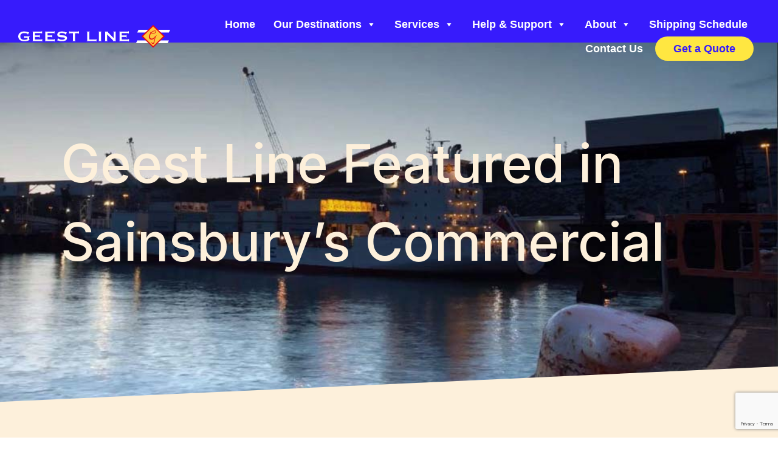

--- FILE ---
content_type: text/html; charset=utf-8
request_url: https://www.google.com/recaptcha/api2/anchor?ar=1&k=6LeAD8YaAAAAACsoNc0kKPxmtkn_1EjQIoyLB6T5&co=aHR0cHM6Ly93d3cuZ2Vlc3RsaW5lLmNvbTo0NDM.&hl=en&v=PoyoqOPhxBO7pBk68S4YbpHZ&size=invisible&anchor-ms=20000&execute-ms=30000&cb=dyg246gi2yfm
body_size: 48604
content:
<!DOCTYPE HTML><html dir="ltr" lang="en"><head><meta http-equiv="Content-Type" content="text/html; charset=UTF-8">
<meta http-equiv="X-UA-Compatible" content="IE=edge">
<title>reCAPTCHA</title>
<style type="text/css">
/* cyrillic-ext */
@font-face {
  font-family: 'Roboto';
  font-style: normal;
  font-weight: 400;
  font-stretch: 100%;
  src: url(//fonts.gstatic.com/s/roboto/v48/KFO7CnqEu92Fr1ME7kSn66aGLdTylUAMa3GUBHMdazTgWw.woff2) format('woff2');
  unicode-range: U+0460-052F, U+1C80-1C8A, U+20B4, U+2DE0-2DFF, U+A640-A69F, U+FE2E-FE2F;
}
/* cyrillic */
@font-face {
  font-family: 'Roboto';
  font-style: normal;
  font-weight: 400;
  font-stretch: 100%;
  src: url(//fonts.gstatic.com/s/roboto/v48/KFO7CnqEu92Fr1ME7kSn66aGLdTylUAMa3iUBHMdazTgWw.woff2) format('woff2');
  unicode-range: U+0301, U+0400-045F, U+0490-0491, U+04B0-04B1, U+2116;
}
/* greek-ext */
@font-face {
  font-family: 'Roboto';
  font-style: normal;
  font-weight: 400;
  font-stretch: 100%;
  src: url(//fonts.gstatic.com/s/roboto/v48/KFO7CnqEu92Fr1ME7kSn66aGLdTylUAMa3CUBHMdazTgWw.woff2) format('woff2');
  unicode-range: U+1F00-1FFF;
}
/* greek */
@font-face {
  font-family: 'Roboto';
  font-style: normal;
  font-weight: 400;
  font-stretch: 100%;
  src: url(//fonts.gstatic.com/s/roboto/v48/KFO7CnqEu92Fr1ME7kSn66aGLdTylUAMa3-UBHMdazTgWw.woff2) format('woff2');
  unicode-range: U+0370-0377, U+037A-037F, U+0384-038A, U+038C, U+038E-03A1, U+03A3-03FF;
}
/* math */
@font-face {
  font-family: 'Roboto';
  font-style: normal;
  font-weight: 400;
  font-stretch: 100%;
  src: url(//fonts.gstatic.com/s/roboto/v48/KFO7CnqEu92Fr1ME7kSn66aGLdTylUAMawCUBHMdazTgWw.woff2) format('woff2');
  unicode-range: U+0302-0303, U+0305, U+0307-0308, U+0310, U+0312, U+0315, U+031A, U+0326-0327, U+032C, U+032F-0330, U+0332-0333, U+0338, U+033A, U+0346, U+034D, U+0391-03A1, U+03A3-03A9, U+03B1-03C9, U+03D1, U+03D5-03D6, U+03F0-03F1, U+03F4-03F5, U+2016-2017, U+2034-2038, U+203C, U+2040, U+2043, U+2047, U+2050, U+2057, U+205F, U+2070-2071, U+2074-208E, U+2090-209C, U+20D0-20DC, U+20E1, U+20E5-20EF, U+2100-2112, U+2114-2115, U+2117-2121, U+2123-214F, U+2190, U+2192, U+2194-21AE, U+21B0-21E5, U+21F1-21F2, U+21F4-2211, U+2213-2214, U+2216-22FF, U+2308-230B, U+2310, U+2319, U+231C-2321, U+2336-237A, U+237C, U+2395, U+239B-23B7, U+23D0, U+23DC-23E1, U+2474-2475, U+25AF, U+25B3, U+25B7, U+25BD, U+25C1, U+25CA, U+25CC, U+25FB, U+266D-266F, U+27C0-27FF, U+2900-2AFF, U+2B0E-2B11, U+2B30-2B4C, U+2BFE, U+3030, U+FF5B, U+FF5D, U+1D400-1D7FF, U+1EE00-1EEFF;
}
/* symbols */
@font-face {
  font-family: 'Roboto';
  font-style: normal;
  font-weight: 400;
  font-stretch: 100%;
  src: url(//fonts.gstatic.com/s/roboto/v48/KFO7CnqEu92Fr1ME7kSn66aGLdTylUAMaxKUBHMdazTgWw.woff2) format('woff2');
  unicode-range: U+0001-000C, U+000E-001F, U+007F-009F, U+20DD-20E0, U+20E2-20E4, U+2150-218F, U+2190, U+2192, U+2194-2199, U+21AF, U+21E6-21F0, U+21F3, U+2218-2219, U+2299, U+22C4-22C6, U+2300-243F, U+2440-244A, U+2460-24FF, U+25A0-27BF, U+2800-28FF, U+2921-2922, U+2981, U+29BF, U+29EB, U+2B00-2BFF, U+4DC0-4DFF, U+FFF9-FFFB, U+10140-1018E, U+10190-1019C, U+101A0, U+101D0-101FD, U+102E0-102FB, U+10E60-10E7E, U+1D2C0-1D2D3, U+1D2E0-1D37F, U+1F000-1F0FF, U+1F100-1F1AD, U+1F1E6-1F1FF, U+1F30D-1F30F, U+1F315, U+1F31C, U+1F31E, U+1F320-1F32C, U+1F336, U+1F378, U+1F37D, U+1F382, U+1F393-1F39F, U+1F3A7-1F3A8, U+1F3AC-1F3AF, U+1F3C2, U+1F3C4-1F3C6, U+1F3CA-1F3CE, U+1F3D4-1F3E0, U+1F3ED, U+1F3F1-1F3F3, U+1F3F5-1F3F7, U+1F408, U+1F415, U+1F41F, U+1F426, U+1F43F, U+1F441-1F442, U+1F444, U+1F446-1F449, U+1F44C-1F44E, U+1F453, U+1F46A, U+1F47D, U+1F4A3, U+1F4B0, U+1F4B3, U+1F4B9, U+1F4BB, U+1F4BF, U+1F4C8-1F4CB, U+1F4D6, U+1F4DA, U+1F4DF, U+1F4E3-1F4E6, U+1F4EA-1F4ED, U+1F4F7, U+1F4F9-1F4FB, U+1F4FD-1F4FE, U+1F503, U+1F507-1F50B, U+1F50D, U+1F512-1F513, U+1F53E-1F54A, U+1F54F-1F5FA, U+1F610, U+1F650-1F67F, U+1F687, U+1F68D, U+1F691, U+1F694, U+1F698, U+1F6AD, U+1F6B2, U+1F6B9-1F6BA, U+1F6BC, U+1F6C6-1F6CF, U+1F6D3-1F6D7, U+1F6E0-1F6EA, U+1F6F0-1F6F3, U+1F6F7-1F6FC, U+1F700-1F7FF, U+1F800-1F80B, U+1F810-1F847, U+1F850-1F859, U+1F860-1F887, U+1F890-1F8AD, U+1F8B0-1F8BB, U+1F8C0-1F8C1, U+1F900-1F90B, U+1F93B, U+1F946, U+1F984, U+1F996, U+1F9E9, U+1FA00-1FA6F, U+1FA70-1FA7C, U+1FA80-1FA89, U+1FA8F-1FAC6, U+1FACE-1FADC, U+1FADF-1FAE9, U+1FAF0-1FAF8, U+1FB00-1FBFF;
}
/* vietnamese */
@font-face {
  font-family: 'Roboto';
  font-style: normal;
  font-weight: 400;
  font-stretch: 100%;
  src: url(//fonts.gstatic.com/s/roboto/v48/KFO7CnqEu92Fr1ME7kSn66aGLdTylUAMa3OUBHMdazTgWw.woff2) format('woff2');
  unicode-range: U+0102-0103, U+0110-0111, U+0128-0129, U+0168-0169, U+01A0-01A1, U+01AF-01B0, U+0300-0301, U+0303-0304, U+0308-0309, U+0323, U+0329, U+1EA0-1EF9, U+20AB;
}
/* latin-ext */
@font-face {
  font-family: 'Roboto';
  font-style: normal;
  font-weight: 400;
  font-stretch: 100%;
  src: url(//fonts.gstatic.com/s/roboto/v48/KFO7CnqEu92Fr1ME7kSn66aGLdTylUAMa3KUBHMdazTgWw.woff2) format('woff2');
  unicode-range: U+0100-02BA, U+02BD-02C5, U+02C7-02CC, U+02CE-02D7, U+02DD-02FF, U+0304, U+0308, U+0329, U+1D00-1DBF, U+1E00-1E9F, U+1EF2-1EFF, U+2020, U+20A0-20AB, U+20AD-20C0, U+2113, U+2C60-2C7F, U+A720-A7FF;
}
/* latin */
@font-face {
  font-family: 'Roboto';
  font-style: normal;
  font-weight: 400;
  font-stretch: 100%;
  src: url(//fonts.gstatic.com/s/roboto/v48/KFO7CnqEu92Fr1ME7kSn66aGLdTylUAMa3yUBHMdazQ.woff2) format('woff2');
  unicode-range: U+0000-00FF, U+0131, U+0152-0153, U+02BB-02BC, U+02C6, U+02DA, U+02DC, U+0304, U+0308, U+0329, U+2000-206F, U+20AC, U+2122, U+2191, U+2193, U+2212, U+2215, U+FEFF, U+FFFD;
}
/* cyrillic-ext */
@font-face {
  font-family: 'Roboto';
  font-style: normal;
  font-weight: 500;
  font-stretch: 100%;
  src: url(//fonts.gstatic.com/s/roboto/v48/KFO7CnqEu92Fr1ME7kSn66aGLdTylUAMa3GUBHMdazTgWw.woff2) format('woff2');
  unicode-range: U+0460-052F, U+1C80-1C8A, U+20B4, U+2DE0-2DFF, U+A640-A69F, U+FE2E-FE2F;
}
/* cyrillic */
@font-face {
  font-family: 'Roboto';
  font-style: normal;
  font-weight: 500;
  font-stretch: 100%;
  src: url(//fonts.gstatic.com/s/roboto/v48/KFO7CnqEu92Fr1ME7kSn66aGLdTylUAMa3iUBHMdazTgWw.woff2) format('woff2');
  unicode-range: U+0301, U+0400-045F, U+0490-0491, U+04B0-04B1, U+2116;
}
/* greek-ext */
@font-face {
  font-family: 'Roboto';
  font-style: normal;
  font-weight: 500;
  font-stretch: 100%;
  src: url(//fonts.gstatic.com/s/roboto/v48/KFO7CnqEu92Fr1ME7kSn66aGLdTylUAMa3CUBHMdazTgWw.woff2) format('woff2');
  unicode-range: U+1F00-1FFF;
}
/* greek */
@font-face {
  font-family: 'Roboto';
  font-style: normal;
  font-weight: 500;
  font-stretch: 100%;
  src: url(//fonts.gstatic.com/s/roboto/v48/KFO7CnqEu92Fr1ME7kSn66aGLdTylUAMa3-UBHMdazTgWw.woff2) format('woff2');
  unicode-range: U+0370-0377, U+037A-037F, U+0384-038A, U+038C, U+038E-03A1, U+03A3-03FF;
}
/* math */
@font-face {
  font-family: 'Roboto';
  font-style: normal;
  font-weight: 500;
  font-stretch: 100%;
  src: url(//fonts.gstatic.com/s/roboto/v48/KFO7CnqEu92Fr1ME7kSn66aGLdTylUAMawCUBHMdazTgWw.woff2) format('woff2');
  unicode-range: U+0302-0303, U+0305, U+0307-0308, U+0310, U+0312, U+0315, U+031A, U+0326-0327, U+032C, U+032F-0330, U+0332-0333, U+0338, U+033A, U+0346, U+034D, U+0391-03A1, U+03A3-03A9, U+03B1-03C9, U+03D1, U+03D5-03D6, U+03F0-03F1, U+03F4-03F5, U+2016-2017, U+2034-2038, U+203C, U+2040, U+2043, U+2047, U+2050, U+2057, U+205F, U+2070-2071, U+2074-208E, U+2090-209C, U+20D0-20DC, U+20E1, U+20E5-20EF, U+2100-2112, U+2114-2115, U+2117-2121, U+2123-214F, U+2190, U+2192, U+2194-21AE, U+21B0-21E5, U+21F1-21F2, U+21F4-2211, U+2213-2214, U+2216-22FF, U+2308-230B, U+2310, U+2319, U+231C-2321, U+2336-237A, U+237C, U+2395, U+239B-23B7, U+23D0, U+23DC-23E1, U+2474-2475, U+25AF, U+25B3, U+25B7, U+25BD, U+25C1, U+25CA, U+25CC, U+25FB, U+266D-266F, U+27C0-27FF, U+2900-2AFF, U+2B0E-2B11, U+2B30-2B4C, U+2BFE, U+3030, U+FF5B, U+FF5D, U+1D400-1D7FF, U+1EE00-1EEFF;
}
/* symbols */
@font-face {
  font-family: 'Roboto';
  font-style: normal;
  font-weight: 500;
  font-stretch: 100%;
  src: url(//fonts.gstatic.com/s/roboto/v48/KFO7CnqEu92Fr1ME7kSn66aGLdTylUAMaxKUBHMdazTgWw.woff2) format('woff2');
  unicode-range: U+0001-000C, U+000E-001F, U+007F-009F, U+20DD-20E0, U+20E2-20E4, U+2150-218F, U+2190, U+2192, U+2194-2199, U+21AF, U+21E6-21F0, U+21F3, U+2218-2219, U+2299, U+22C4-22C6, U+2300-243F, U+2440-244A, U+2460-24FF, U+25A0-27BF, U+2800-28FF, U+2921-2922, U+2981, U+29BF, U+29EB, U+2B00-2BFF, U+4DC0-4DFF, U+FFF9-FFFB, U+10140-1018E, U+10190-1019C, U+101A0, U+101D0-101FD, U+102E0-102FB, U+10E60-10E7E, U+1D2C0-1D2D3, U+1D2E0-1D37F, U+1F000-1F0FF, U+1F100-1F1AD, U+1F1E6-1F1FF, U+1F30D-1F30F, U+1F315, U+1F31C, U+1F31E, U+1F320-1F32C, U+1F336, U+1F378, U+1F37D, U+1F382, U+1F393-1F39F, U+1F3A7-1F3A8, U+1F3AC-1F3AF, U+1F3C2, U+1F3C4-1F3C6, U+1F3CA-1F3CE, U+1F3D4-1F3E0, U+1F3ED, U+1F3F1-1F3F3, U+1F3F5-1F3F7, U+1F408, U+1F415, U+1F41F, U+1F426, U+1F43F, U+1F441-1F442, U+1F444, U+1F446-1F449, U+1F44C-1F44E, U+1F453, U+1F46A, U+1F47D, U+1F4A3, U+1F4B0, U+1F4B3, U+1F4B9, U+1F4BB, U+1F4BF, U+1F4C8-1F4CB, U+1F4D6, U+1F4DA, U+1F4DF, U+1F4E3-1F4E6, U+1F4EA-1F4ED, U+1F4F7, U+1F4F9-1F4FB, U+1F4FD-1F4FE, U+1F503, U+1F507-1F50B, U+1F50D, U+1F512-1F513, U+1F53E-1F54A, U+1F54F-1F5FA, U+1F610, U+1F650-1F67F, U+1F687, U+1F68D, U+1F691, U+1F694, U+1F698, U+1F6AD, U+1F6B2, U+1F6B9-1F6BA, U+1F6BC, U+1F6C6-1F6CF, U+1F6D3-1F6D7, U+1F6E0-1F6EA, U+1F6F0-1F6F3, U+1F6F7-1F6FC, U+1F700-1F7FF, U+1F800-1F80B, U+1F810-1F847, U+1F850-1F859, U+1F860-1F887, U+1F890-1F8AD, U+1F8B0-1F8BB, U+1F8C0-1F8C1, U+1F900-1F90B, U+1F93B, U+1F946, U+1F984, U+1F996, U+1F9E9, U+1FA00-1FA6F, U+1FA70-1FA7C, U+1FA80-1FA89, U+1FA8F-1FAC6, U+1FACE-1FADC, U+1FADF-1FAE9, U+1FAF0-1FAF8, U+1FB00-1FBFF;
}
/* vietnamese */
@font-face {
  font-family: 'Roboto';
  font-style: normal;
  font-weight: 500;
  font-stretch: 100%;
  src: url(//fonts.gstatic.com/s/roboto/v48/KFO7CnqEu92Fr1ME7kSn66aGLdTylUAMa3OUBHMdazTgWw.woff2) format('woff2');
  unicode-range: U+0102-0103, U+0110-0111, U+0128-0129, U+0168-0169, U+01A0-01A1, U+01AF-01B0, U+0300-0301, U+0303-0304, U+0308-0309, U+0323, U+0329, U+1EA0-1EF9, U+20AB;
}
/* latin-ext */
@font-face {
  font-family: 'Roboto';
  font-style: normal;
  font-weight: 500;
  font-stretch: 100%;
  src: url(//fonts.gstatic.com/s/roboto/v48/KFO7CnqEu92Fr1ME7kSn66aGLdTylUAMa3KUBHMdazTgWw.woff2) format('woff2');
  unicode-range: U+0100-02BA, U+02BD-02C5, U+02C7-02CC, U+02CE-02D7, U+02DD-02FF, U+0304, U+0308, U+0329, U+1D00-1DBF, U+1E00-1E9F, U+1EF2-1EFF, U+2020, U+20A0-20AB, U+20AD-20C0, U+2113, U+2C60-2C7F, U+A720-A7FF;
}
/* latin */
@font-face {
  font-family: 'Roboto';
  font-style: normal;
  font-weight: 500;
  font-stretch: 100%;
  src: url(//fonts.gstatic.com/s/roboto/v48/KFO7CnqEu92Fr1ME7kSn66aGLdTylUAMa3yUBHMdazQ.woff2) format('woff2');
  unicode-range: U+0000-00FF, U+0131, U+0152-0153, U+02BB-02BC, U+02C6, U+02DA, U+02DC, U+0304, U+0308, U+0329, U+2000-206F, U+20AC, U+2122, U+2191, U+2193, U+2212, U+2215, U+FEFF, U+FFFD;
}
/* cyrillic-ext */
@font-face {
  font-family: 'Roboto';
  font-style: normal;
  font-weight: 900;
  font-stretch: 100%;
  src: url(//fonts.gstatic.com/s/roboto/v48/KFO7CnqEu92Fr1ME7kSn66aGLdTylUAMa3GUBHMdazTgWw.woff2) format('woff2');
  unicode-range: U+0460-052F, U+1C80-1C8A, U+20B4, U+2DE0-2DFF, U+A640-A69F, U+FE2E-FE2F;
}
/* cyrillic */
@font-face {
  font-family: 'Roboto';
  font-style: normal;
  font-weight: 900;
  font-stretch: 100%;
  src: url(//fonts.gstatic.com/s/roboto/v48/KFO7CnqEu92Fr1ME7kSn66aGLdTylUAMa3iUBHMdazTgWw.woff2) format('woff2');
  unicode-range: U+0301, U+0400-045F, U+0490-0491, U+04B0-04B1, U+2116;
}
/* greek-ext */
@font-face {
  font-family: 'Roboto';
  font-style: normal;
  font-weight: 900;
  font-stretch: 100%;
  src: url(//fonts.gstatic.com/s/roboto/v48/KFO7CnqEu92Fr1ME7kSn66aGLdTylUAMa3CUBHMdazTgWw.woff2) format('woff2');
  unicode-range: U+1F00-1FFF;
}
/* greek */
@font-face {
  font-family: 'Roboto';
  font-style: normal;
  font-weight: 900;
  font-stretch: 100%;
  src: url(//fonts.gstatic.com/s/roboto/v48/KFO7CnqEu92Fr1ME7kSn66aGLdTylUAMa3-UBHMdazTgWw.woff2) format('woff2');
  unicode-range: U+0370-0377, U+037A-037F, U+0384-038A, U+038C, U+038E-03A1, U+03A3-03FF;
}
/* math */
@font-face {
  font-family: 'Roboto';
  font-style: normal;
  font-weight: 900;
  font-stretch: 100%;
  src: url(//fonts.gstatic.com/s/roboto/v48/KFO7CnqEu92Fr1ME7kSn66aGLdTylUAMawCUBHMdazTgWw.woff2) format('woff2');
  unicode-range: U+0302-0303, U+0305, U+0307-0308, U+0310, U+0312, U+0315, U+031A, U+0326-0327, U+032C, U+032F-0330, U+0332-0333, U+0338, U+033A, U+0346, U+034D, U+0391-03A1, U+03A3-03A9, U+03B1-03C9, U+03D1, U+03D5-03D6, U+03F0-03F1, U+03F4-03F5, U+2016-2017, U+2034-2038, U+203C, U+2040, U+2043, U+2047, U+2050, U+2057, U+205F, U+2070-2071, U+2074-208E, U+2090-209C, U+20D0-20DC, U+20E1, U+20E5-20EF, U+2100-2112, U+2114-2115, U+2117-2121, U+2123-214F, U+2190, U+2192, U+2194-21AE, U+21B0-21E5, U+21F1-21F2, U+21F4-2211, U+2213-2214, U+2216-22FF, U+2308-230B, U+2310, U+2319, U+231C-2321, U+2336-237A, U+237C, U+2395, U+239B-23B7, U+23D0, U+23DC-23E1, U+2474-2475, U+25AF, U+25B3, U+25B7, U+25BD, U+25C1, U+25CA, U+25CC, U+25FB, U+266D-266F, U+27C0-27FF, U+2900-2AFF, U+2B0E-2B11, U+2B30-2B4C, U+2BFE, U+3030, U+FF5B, U+FF5D, U+1D400-1D7FF, U+1EE00-1EEFF;
}
/* symbols */
@font-face {
  font-family: 'Roboto';
  font-style: normal;
  font-weight: 900;
  font-stretch: 100%;
  src: url(//fonts.gstatic.com/s/roboto/v48/KFO7CnqEu92Fr1ME7kSn66aGLdTylUAMaxKUBHMdazTgWw.woff2) format('woff2');
  unicode-range: U+0001-000C, U+000E-001F, U+007F-009F, U+20DD-20E0, U+20E2-20E4, U+2150-218F, U+2190, U+2192, U+2194-2199, U+21AF, U+21E6-21F0, U+21F3, U+2218-2219, U+2299, U+22C4-22C6, U+2300-243F, U+2440-244A, U+2460-24FF, U+25A0-27BF, U+2800-28FF, U+2921-2922, U+2981, U+29BF, U+29EB, U+2B00-2BFF, U+4DC0-4DFF, U+FFF9-FFFB, U+10140-1018E, U+10190-1019C, U+101A0, U+101D0-101FD, U+102E0-102FB, U+10E60-10E7E, U+1D2C0-1D2D3, U+1D2E0-1D37F, U+1F000-1F0FF, U+1F100-1F1AD, U+1F1E6-1F1FF, U+1F30D-1F30F, U+1F315, U+1F31C, U+1F31E, U+1F320-1F32C, U+1F336, U+1F378, U+1F37D, U+1F382, U+1F393-1F39F, U+1F3A7-1F3A8, U+1F3AC-1F3AF, U+1F3C2, U+1F3C4-1F3C6, U+1F3CA-1F3CE, U+1F3D4-1F3E0, U+1F3ED, U+1F3F1-1F3F3, U+1F3F5-1F3F7, U+1F408, U+1F415, U+1F41F, U+1F426, U+1F43F, U+1F441-1F442, U+1F444, U+1F446-1F449, U+1F44C-1F44E, U+1F453, U+1F46A, U+1F47D, U+1F4A3, U+1F4B0, U+1F4B3, U+1F4B9, U+1F4BB, U+1F4BF, U+1F4C8-1F4CB, U+1F4D6, U+1F4DA, U+1F4DF, U+1F4E3-1F4E6, U+1F4EA-1F4ED, U+1F4F7, U+1F4F9-1F4FB, U+1F4FD-1F4FE, U+1F503, U+1F507-1F50B, U+1F50D, U+1F512-1F513, U+1F53E-1F54A, U+1F54F-1F5FA, U+1F610, U+1F650-1F67F, U+1F687, U+1F68D, U+1F691, U+1F694, U+1F698, U+1F6AD, U+1F6B2, U+1F6B9-1F6BA, U+1F6BC, U+1F6C6-1F6CF, U+1F6D3-1F6D7, U+1F6E0-1F6EA, U+1F6F0-1F6F3, U+1F6F7-1F6FC, U+1F700-1F7FF, U+1F800-1F80B, U+1F810-1F847, U+1F850-1F859, U+1F860-1F887, U+1F890-1F8AD, U+1F8B0-1F8BB, U+1F8C0-1F8C1, U+1F900-1F90B, U+1F93B, U+1F946, U+1F984, U+1F996, U+1F9E9, U+1FA00-1FA6F, U+1FA70-1FA7C, U+1FA80-1FA89, U+1FA8F-1FAC6, U+1FACE-1FADC, U+1FADF-1FAE9, U+1FAF0-1FAF8, U+1FB00-1FBFF;
}
/* vietnamese */
@font-face {
  font-family: 'Roboto';
  font-style: normal;
  font-weight: 900;
  font-stretch: 100%;
  src: url(//fonts.gstatic.com/s/roboto/v48/KFO7CnqEu92Fr1ME7kSn66aGLdTylUAMa3OUBHMdazTgWw.woff2) format('woff2');
  unicode-range: U+0102-0103, U+0110-0111, U+0128-0129, U+0168-0169, U+01A0-01A1, U+01AF-01B0, U+0300-0301, U+0303-0304, U+0308-0309, U+0323, U+0329, U+1EA0-1EF9, U+20AB;
}
/* latin-ext */
@font-face {
  font-family: 'Roboto';
  font-style: normal;
  font-weight: 900;
  font-stretch: 100%;
  src: url(//fonts.gstatic.com/s/roboto/v48/KFO7CnqEu92Fr1ME7kSn66aGLdTylUAMa3KUBHMdazTgWw.woff2) format('woff2');
  unicode-range: U+0100-02BA, U+02BD-02C5, U+02C7-02CC, U+02CE-02D7, U+02DD-02FF, U+0304, U+0308, U+0329, U+1D00-1DBF, U+1E00-1E9F, U+1EF2-1EFF, U+2020, U+20A0-20AB, U+20AD-20C0, U+2113, U+2C60-2C7F, U+A720-A7FF;
}
/* latin */
@font-face {
  font-family: 'Roboto';
  font-style: normal;
  font-weight: 900;
  font-stretch: 100%;
  src: url(//fonts.gstatic.com/s/roboto/v48/KFO7CnqEu92Fr1ME7kSn66aGLdTylUAMa3yUBHMdazQ.woff2) format('woff2');
  unicode-range: U+0000-00FF, U+0131, U+0152-0153, U+02BB-02BC, U+02C6, U+02DA, U+02DC, U+0304, U+0308, U+0329, U+2000-206F, U+20AC, U+2122, U+2191, U+2193, U+2212, U+2215, U+FEFF, U+FFFD;
}

</style>
<link rel="stylesheet" type="text/css" href="https://www.gstatic.com/recaptcha/releases/PoyoqOPhxBO7pBk68S4YbpHZ/styles__ltr.css">
<script nonce="713c7_LsVPRMt0Zbk8Xi2A" type="text/javascript">window['__recaptcha_api'] = 'https://www.google.com/recaptcha/api2/';</script>
<script type="text/javascript" src="https://www.gstatic.com/recaptcha/releases/PoyoqOPhxBO7pBk68S4YbpHZ/recaptcha__en.js" nonce="713c7_LsVPRMt0Zbk8Xi2A">
      
    </script></head>
<body><div id="rc-anchor-alert" class="rc-anchor-alert"></div>
<input type="hidden" id="recaptcha-token" value="[base64]">
<script type="text/javascript" nonce="713c7_LsVPRMt0Zbk8Xi2A">
      recaptcha.anchor.Main.init("[\x22ainput\x22,[\x22bgdata\x22,\x22\x22,\[base64]/[base64]/[base64]/[base64]/[base64]/[base64]/[base64]/[base64]/[base64]/[base64]\\u003d\x22,\[base64]\\u003d\\u003d\x22,\x22wooAbMKdYcKzMTDDimDDmsKvJ8OGa8O6bsKqUnFuw4A2wosbw6JFcsOHw43CqU3DqcO5w4PCn8KMw6DCi8KMw4/CpsOgw7/[base64]/DgMKGw6/DnMKgwpfCohXCnBrCjkl/MHHDtSvClDDCosOlIcKUbVIvC2HChMOYAnPDtsOuw4HDksOlDQAfwqfDhTHDl8K8w75Uw6AqBsKgEMKkYMK/BTfDknjCvMOqNHlbw7d5woZ0woXDql8pfkcUJ8Orw6FydDHCjcKSSsKmF8Kiw5Bfw6PDgT3CmknCrR/DgMKFHcKsGXpYCCxKcMK1CMOwPMOHJ2Q4w5/Ctn/DgMO8QsKFwqzCkcOzwrpeWsK8wo3CtjbCtMKBwobCoRV7wrdOw6jCrsKww5rCim3DsDU4wrvCqcKQw4IMwqrDsS0ewpnClWxJNcO/LMOnw4NEw6lmw53CosOKECN2w6xfw43Cs37DkHPDgVHDk1MEw5lyTMK2QW/DpAoCdVgwWcKEwpDCmA5lw4rDmsO7w5zDsUtHNVAew7zDon/DtUUvDC5fTsKlwqwEesOnw47DhAsqHMOQwrvCjsKyc8OfJ8OzwphKWMOWHRgSWMOyw7XCusKLwrFrw7srX37CmBzDv8KAw4zDl8OhIxNRYWoNKVXDjXHCnC/DnDtKwpTChl/[base64]/DtMKuwrrCgx/DoSrCmMKFW2FLwq7CgCzCiF7CtDBOFsKUSMOPDV7Dt8K5wrzDusKqXTbCgWU+BcOVG8Otwppiw7zCrcOMLMKzw6bCgzPCsjvClHEBb8KgSyMbw7/[base64]/DtsKVIwgDFgHDp8KOUyDDtgjDojzCkMK5w6nDjMK2AGvDuiE4wooSw6FJwqJcwolheMKlEmxnBnzCisKHw4xJw583E8OowoJ/w5TDlCjCh8Kzf8Krw7bCn8KVDsO7w4/[base64]/[base64]/[base64]/DqcOxw4jDuMKSdQHCpcK3NxjCpl0pVMOiwrzDi8K3w7g2KUcEYmXCuMKiw40cZMORMn/DiMK/QGzCocOTw79OdcKrNsKERsKoO8K/[base64]/AMOYwqJ5w5YueCXDjcKew4/Dli8MXU/CscOgD8KTw7lWwoTCik9FCsOXPMKyQV7CgUlcN2LDpXDDncOWwrMmQMKUccKIw4dIOcKMBMOow6PCm1XCpMOfw4p2RsOFSxcwBMONw4XDosOnw7LCu3hPw4JLw4PChSImEjxZw6/CsiTDhHMWbX4mHhY5w5rDjgcsFwMJRcOiw4t/w7nCscOia8OYwpN+FsKiFsKBUlgqw43DvhHDnsK9woXDhlnDvU3CrhY7fSMHdg8UccKRwr0swrNhNTQlwqPCvCNjw7vCgW5Dw54ZLGTCoGQow7/CqcKKw78fEVTCs2nDqsOeJcKxwonCmUUGAMK/wpvDgsKMNmQJwrjCgsOzdcOvwq7DlC7DjnQwaMK/[base64]/Dl3cuGMKpIzDCkV7DimsbwqLCsMKtGD9Bwp3DqTDCj8OdJ8Khw7sUwro+w68CTMKjR8Kiw5DDgcKJFCBuw7vDgsKJw6EZTMO5w4PCvwjCnMOUw4o5w4LCosK2wo7CocK/[base64]/w7LDuQ7Dq8K0NsKjPFvDksOpw4/[base64]/[base64]/DtmvChhnCk0wew5fDmMKhFMKcwr9PZ0ckwofDl8O5HFTCkURKwpEQw4s7M8K5VH0rdcKYH03DqgBXwp4JwpPDpsO/b8K5GMOnw6FZw6/CqMKnT8KIVsKIb8KENgAOw4fCp8KeDSrCok3DjMKJQVIhQDpeLQzCmsK5HsOgw55YMsKmw5lKN3/CoC/Cj1fCmVjCncKoUBvDksO7G8KNw4N9R8KiAhbCscOOHCc7HsKAAyhyw6hXVsOaVTXDmsOSwoDCiQYvesOAXhkTwoMJw5fCpMOkBMKAcMOVw6RGwrzDtcKYw7/CvyUKB8OlwqVDwpzCtFE2w6HDjjzCs8OZwrE0wonDuDjDsSJ6woZ0VcKdw6vCjE7DssKAwp/Dn8Oiw58OIMOrwo8YNcK1T8KoUsKqwobDtSxvw7xWe1gWKGc3YxjDscKaAyLDgsO6PcOpw5bDkBjDkMOoLS8XWsOWWR5KEMO4LB3DrC0/F8Kqw5XCtcKVMnvDq33DncOkwoHChMKhfMKsw4vChjDCnsKiwqdMw4EyHyjDpSg9wp9qwpFcCkVww6rCkcKESsOdD07Cgmp3wqDDqcOpw7DDiW9rw6PDn8KidsKwekxWbRjDvkk6Y8Kuw7zDkk4xak1+QV/CnkrDqS4qwqQEEmrCvSXCuTZaP8OHw5vCtEfDocOqG19rw6NZXWB5w6XDm8K/w6Miwp4cw6ZAwqPDkxoScg/CoUs6ZMKAO8KhwrPDggfCkwzCiQ8NfcKqwqtYGB3Cq8KHwprDmC7DisOgw5HDsBpREAjChTnDnMKzw6Byw7HCgSxnwpTCvhYsw4rDvmIIH8KifMK0JsKbwrJVw5jDpMKMKV7DuUrDihLDjx/DqHjDoTvCoAXDrsO2B8KcAcOHLcK+BwXCpmNnwqHDg0cpNh9BLgLDvVLCpgLCtsK9YWhXwpdYwp92w5/DhMO7dFIWw6nCvsKOwr3DlcKmwqzDncOhdE3CnD0zVcK8wr3Dl2oqwpt0bUnCiClow7nCisK4ehrCuMKvRcOjw4LDqTs9H8Oqwr3CrxluF8OUwpAMw7dPw67CgSvDqSJ0KsOfw6Uow6E2w7c0QcOTVTrDusOtw4cNYsO2Y8KqCx/Dt8K8DT0qwqQRw67CvMKMcjXClsOHb8OASsKLZcO/eMK/FsO5w47CpzFqwoYiRMO3LsOjw4Bfw5VKWcOBQMKsVcOBN8KOw40MD0/Dr3/Dn8OtwqHDqsOBR8Ojw6DCtsOQw7ZRdMKeCsOgw4UYwpZJw7FZwq5Ywq3DosOkw7HDiERjR8KqB8Kqw4NMw5HCpcK/w5cdagh3w5nDi2BYKB/CsU0+NcK4w40zwrPCuglTwoPCvy3Dm8Owwq3DpsOFw73DpsKqwpZoYMKkPQ/DscOTF8KdIMKfwrApw6/DnVYKwq/Dj3lew7nDljdSUhbDsGvDscKWwobDt8O4woYdAh8Nw5/[base64]/CiMOyfMKHA8KJw6bDncKWJWxrwrHCgMK3NsKbABvCv33CmcO/w78QKUfDhBzDqMOYwp3DnUADdMKQw5hZw412wrErXQltGxEAw5rDiRkOFMKYwq5Gw5s/wp3CkMK/w7rClFkawpQpwrozbE91woVlwpodwoHDuzYRw5PChsOPw5dZf8OrccOtwrwUwrTCqz7CsMKLw4/DgsKww6kQJcK1wrsaXsOFw7XDrsKSwqseasK1wpcswrvCjw3CjMKnwpJ3JcKnYGJMwqPCpcK5KsK1QlVlcMOAwoNedcK2esOWw6IsDmEOZ8OkQcKfw48jS8OvR8Kzwq1PwoDDhEnDlMO/wo3DknbCrcOeVUvDvsKyCcKIK8OBw43DnSpCK8KRwrjCisKYH8OowqBWw5vCuTp/w45CMsOhwpPDlsOzH8OWTGvCj1IBdzs3bifChD/[base64]/w7kiFgjDoinCtcKhwrYmw5bCoMKZw7/[base64]/w63CncOYwph5wp7DosKAw77ChsOrAUhkLsKdwrlmw7PDnVR0cEfDmW0FF8O5woLDucKFw4svXsODCMKHcsOFw6DDvw4TDcKDw4/Cr0DDv8O+HQQUwqTCsiQVIcKxd2rCvsOgwpgjwoNjwqPDqicRw4bDocOhw5TDrEhfw4zDlsKAKXdawqLCv8KRY8KdwoNKcWwnw4IwwpTDiHAIwqvChSxTVCDDsSHCrXnDhcKFKsOZwrUQSwrCpRzDmgHCqwPDhUEhwrdpwoIWw7rClnnCiTLCp8O1PG/CtljDn8KODcK6CxRSOkDDi04zworCncOrw4/[base64]/w791wqfDn8O+wo9SO8OJwp98esOEw5EZw6wvIzAaw6HCjsOrw6/Cg8KhYsOqw5Q1worDqMOSwrJ9wo41wpTDsQAbZUXDlcKWc8KNw71vcMOeVcKzPhPDh8OtPVI5w5/[base64]/w47DuMKoFMOWfhfDsyvCgnZLw4HCi8OZw5APKFAjMsOFLX/Ct8O7w7nDp3t0f8OHTz/[base64]/ckXDmsKHdFLCrx86w7lNCXpKOSpnwoLDrsO3w4DDlcK4w4rDjALCmmIONcOmwoFPdcKIbWTClU0uwrPCpsKVw5jDl8OKw4HCkx/DkT/CqsO1wrECw7/[base64]/ChcKFwqk7DsKqwovCssKBFjPCrkDDgsOkQsORXMOpw6/[base64]/[base64]/Dt8Kdw5LChQ5/w4LCpsKww4oOFcOwKMOuIsOASgBTTcOtw6nCpHkBZsOqe3tpXgnCq0rDqMKoGl9ow6XDhFxUwqd6GnzDpSxGwrzDjyPCq30QZUpMw53CtWMiXcOpwrw6w4nDvgkFwr7CtiwpecOFcMKRBMO4PMOcaVvCtiBBw7/CtRHDrggybsK/[base64]/USvClRPDo8KTw6tRBsOlYsOHMsOsLSzDvsOIZ8OQFMO3ZcKmwrfDh8KBRhAhw4XCqsKZK27Cu8KbA8KoP8Kowq1Cwrs8QsKAw53CtsOdO8OuRnHClUbCocKzwqoJwo9Ew5h1w4DClV3DsG7CmCbCqS3DisOQVsOZwr/CucOpwqDDkcOUw4vDk1AOccO6PVPDsAQRw7rCqGRxw5lHPErClzfCmjDCjcOGfcOkIcOVWMK+RT5EJlEwwrM5OsKHw6DCgGwDwogbw7bDkMOPf8KHw78Kw7fDt0nCoyA/[base64]/CmMKZKcOlAsOtUAPChHhtw5FPbcOSwqPCu1BnwpNFWsKyIkXDnMKvw5AQwqTCvERZw6/[base64]/DrRzDjsOZwr12wonDrcKww6hYwr8/[base64]/DuMK7wqTCr30Yw7/[base64]/CrcOvd8O9w4tAw6/CpMOde8OAw5fDksKUYizDscKnSMORw5PCoF93wpU7w7DDr8OpaEgSworDozlSw6LDhk7CoH0mTm/ChcKMw6nCkw5Tw5jChMONIF9jw4bCtTZvwpzCsFIKw53ClMKTZcKzw6Fgw7J4dMObMAnDssKIQcKsZSrDj1xJFGdWOkrChEZLN03Dg8OrJ2k5w6hhwrgAIUs+OsOSwrDCumPCgcO8fDDChcKyNF9IwpZuwpwuUcKSbcORw6oXwq/CqcOLw6Atwp5Uwq8ZEw7DvVLCg8OUBmVSwqPCtTrCjMOFwqIWL8ONw5HCin4lJsKnIE/[base64]/YgItYgorw5l/woEFwoTCiULCtMKPwqsrLcOEw5TCi2TCui7DmcKsaC3DsyFFBA/DksKAYTIhZw7DrMOdSRFYSMO4w7NKGMOKw4TCszjDk1dcwqp+M2tLw6Q5CF7DgXjCiizDg8Otw4TCoTdzC0XCry4twpPDgsKHXX8JKk7DiEgQeMKnw4nCg1zCmlrCqsOEwrzDunXCvlvChsO0wqLDssKwR8OfwohxI0keR1fCpHXClk9tw6bDisONYwIUDsO2wrvCpE/ClAZwwq7Dh0Z8VsK/HkjCpQPCmMKFa8O6YTfDu8ONXMKxGMKtw7XDhCFqByPDlUE4wrhYwqHDiMOXHcK1F8OOOcOuw7XCisOUwq5iwrANw7HCvjPDjiIqJWt9wptJw5/Ckhx3bXwbfhpJwqMdTHx1LMOXwp7Cgj3CshcFDsK/w7l7w4RWw73DpMOzwpcIAUDDkcKYBH3CqEcLwqZQwqXCgMK7TsKAw6lsw7rCkkpUI8O6w4vDu23DrSbDosK4w4l9w6plCX4fwqjDucK7wqDCmDIsworDvMK/woQZVhxaw6rCvDrCviZKw77DmB3DkRh0w6bDpF7Cpk8NwpTCoRTDkcOcJcOpVMKWwozDrBXClMKAO8Oyem1QwrjDk2HChcKiwpbDpMKERcOvwrbDviFPF8KZw6fCoMKAUMOOw6XCrMOAPMKNwrdmw5l+bSwRA8OQGMK6wph7wp1lwpFeSENjDU7Do0/[base64]/DtMKCRcKjw6fDvStGABQ8w6XDp8OuSHfDv8KawodUd8Opw6UTwqbDtwbChcOOTyxrZAMLQsK/QlcQw7HCljvDpFzCnnXDrsKYw4vDgWp0SRM7wp7DlWdJwqhHwpAmNMOwagbDs8KnSsOMwphba8Ozw4nCncKyVxHCtsOawoZNw5nDuMOaQQcvK8KTwovDosKOwq4TAWxKTx9Wwq/[base64]/wp7DgcOcOX9IdcKBbBnCjm7Ds8KrTEFRSzzCqsKCHjElUQAWw5M9w7vDqjrDjcOeP8OAYW3Dk8OsNA/DocOXHjwdw4vCuRjDrMKaw5HChsKCwrE3w4/DlsOQeiHDkFfDkHsHwoEwwobDhDZKwpLCqTjClUJww4LDjXkWMMOQw7DCliTDnScYwrk6w47Cr8Kaw4RlCH1pA8K8MsK4bMO8wp9cw6/CvsKPw4YWKiQEN8K/OwwxFFUewqfCiBnCmjhVbTAkw6LDmSB/w5PDlXlmw4LDuiPDkMKrMMOjNHISw7/CqcKHwqPCk8O+w4jDoMKxwr/[base64]/[base64]/wrrCpsORw7pBADF2w47Dg8OlZkJJUXXDjsOuwovDlVJRHsK2wq3DhcOnwrfCp8KqLAjDjUrDm8OxMsOww4hMcXMkTwfDi1R7w7XDt0p6NsOHwoPChcONUBNCwrQqwp/CpgbDvk1aw4wTRMKbcy9bwpPDjFrCjEBbU3nDgCJNfsK/F8O9wrfDs3Y4woNcRsOjw6HDrcK8GsKTw77DvsKFw7ZZw6UjTMO3w7zDsMKCRB8jdMKnaMO7PsO8w6dAWnd/wowyw4gwKicDKSTDn21cJcK8QnABTGMgw6FcPMKcw7bCnsOCCR4Nw5NpO8KtHMKAwpwidQDCkWg0I8KYejHDl8OyPcOlwrVxFMKHw4LDnDs2w6Enw75KPcKSC1PCt8OEXcO+wrnCt8KRw7syT0zDg1jCrw44w4FTw7zClMO/[base64]/DmnPDuRkzZFrCgjvDtsObwqDDr8O/ZGp/wqHDnMK2d27Cm8O8w692w6xMe8KCIMOTK8KjwrpYR8K+w5B8w4PDnm9UDRREB8Ovw6JUIMKJdmM/aG0hbMOyd8KmwotBw6YiwrQIccOSEcOTCsOsERzCrRdWwpUbw43CvcKAUCJJdcKnw7AGNB/[base64]/DjW9XAXs1wpLDhsOqbjN+w6DCj8K7WWo/YcKLdDZGw6MDwoAQAMOYw4pswqbDljbCmcORd8OhUFoYK34xPcOBw6oSU8OLw6Yewp0FRV9xwrPDgm5swpfDqF7CoMKNHMKAwr92bcKCB8OMWMO9wpvCh3Vhw5XCrsOxw4Y+w6/DmcOKw73DtV7Cl8Kmw4s6MhfDp8OVfkR9DsKBw45hw7gxJTN+wo8bwp4QWT7DqSYzH8KRO8ObUsKNwoE2w5gmwonDh2pUa2zCtXc/w7ZVIwNOFsKnw43DtQ81OkzCgW/CrcOZI8OEw5XDtMOZUhwFGXxUXDPDpHDCrB/[base64]/[base64]/[base64]/PRMaw6fCoSnDkl0MwpoNwr/CpHZgBF/ClRDCj19pOmDDvTfDoG3CrCfDugMlIyZgcnTDmzdbCTskwqVDbMOGX09WamvDiGlwwpVUW8OBVcO7Zkl2LcOiwqPCrCRAKsKTXsOzQcOVw4Niw58Iw6/[base64]/wq0wP8K6wr/DpsOZw69DHsO8DBkMw5AYZMOgwqrCsTYlw4zDtmoCw5wowqLDl8KnwrXCkMKmwqbDgE1vwojDshkXLTzCsMKxw4AyOFJtAEvChlzCokJ9wqBCwpTDqWEbwrrCpR/DglvCscOhPyTCpnfDoxozdhjCtMKfF1Vaw5LCoU3DhCTDk2tFw6HDisOiwp/Dlh9pw4sKEMOQA8OrwoLCjsOoS8O/a8KTwozDrMK5IMOCO8OyKcOHwqnCo8OMw6kiwo3CqCEYw6xOwr4Uw6gHwqHDmRrDhjnDlMOtwqjClHIwwpfDp8OnZjRvwpTDsX/ChzTCgz/DvHVWwoYJw7Fbwq0sHDx7FWVwDcOxA8OtwroJw43Cj01AJicLwoHCt8OWGMOydGsswojDncKcw7HDmMOew4EEw4fDksK9GcKbwrvCrsKkVh89w7LCpXHClB/CjVDCgz/Cn1nCp1IvcW0Awo5twpDDjVV/[base64]/Ch34ew4nDmyx/VsOjwq/CkWUQwrwNOcKFw6l7GjxNSBFkZsKafSI7HcO3w4MvSmU+wpxQwqjCo8KUaMOxwpPDmifDgsOGIsKNw75IaMKzw5EYwqcTWMKabcOZbTzCv3DCjgbCi8KJPMKPwpV2csOpw6JabcK8C8KMR3nDo8OCJ2PDnDfDoMK3ewTCoDBkw7YMwqzClMOyOl/CoMKGwoEjw6HCm3vCozDDmsO0eD4DDsOkScKWw7TCu8KXfsOaKS1tWng3w6jCvzHCmMOPwrTDqMOmDMKWVBHCkSBRwoTCl8O5wrjDnsKoEx7CjHkUw43DtMKJw7srZjvCj3F3w6AowpPDigpdLsOwRhvDmsKHwqZCKARSbMOOwogLw4/DlMOTwoMbw4LDtCIwwrd8FMOUB8OXwq8KwrXCgMKGw5/CulBuHx3DjnB7HcO2w5XDhnYlNsOjEMOuw7nCgHlDbwTDjcKeJQ/CqQUKDcOpw4rDnMKjTUrDgmPCnsO/[base64]/[base64]/GMOWDVbDvS5Mw5hSwqvCn8KyUlzChGRaD8OTwoDDlMOVZcOawrPCuhPDiz0SXcKkbSJ/f8KqccKgwpwlwowIwpXCp8O6w57CsHpvwp/CkEg8U8O2woZlFcKMFx00G8OowoPDucOEwoLDpGXCoMK7w53CpVnDpUzDtybDkMKuKhXDhjXDlS3Dmx59wpFmwo4swpzDmjMVwozCun0Vw5fDlBTCq2vCpxjCq8K+w7Now5bDisKFSQrCoG3Cgh9iDiXDlcO1wrXDo8O4I8OcwqohwqbDiGMvwoTCqiR/[base64]/[base64]/[base64]/wqzDkMOaWB/CqcKZw49Uw6zDocKSw6bCoG7DgMODwpQdPMKcTHDCicOEw7zCkC9jE8KUw7h1wrXCrgITw6HCuMKaw7TCkMO0w5pHw6vCssO8wq1UXxd6BGsuTwnDsAgSMjYMVTRTw6NswpAZR8KSw4dSCS7DsMKGFMK5wqcHwpwAw6TCosKVPypMDXfDl0w6wo/[base64]/RUQqCw/DnTAgd8KLw756w4TCucONDsOcwr4/[base64]/Do3nCssKeIsKcVgrCmMKKVF7CqsKaAMO7w4QHwq1MV2YRw54BJlvCisK0w7fCvkVpwoMFX8KwAsKNPMKgwptIVWx+wqDDi8K2J8Ojw6fCt8O5PEtASsOXw7/[base64]/CkMKfwpY7w7Jqw5TDjcOTIMKxM2vDq8Oaw6spPMOmBHllKMOOYStXYUJ7UcOEbmzCsAHDmgR2CFbChUMYwolUw5UHw5XCt8Kuwo/[base64]/DtsK9XVd8w6nCqGBUw5LCuF7CtMKyw5sqesK/wrxlHMOJAgjCsABswp0Tw6IzwoXDlz/[base64]/RUDCkcKETUsPwoVywohOwqUww5ZaSMKuIsO6w6wlwos6L8KnXcOLwpcqwqLDogsFw58OwrXChcOnw47CgE04w4bChcOZfsKswrrCl8KKw7EcYGoRXcOdZMOZBDUOwoQ8BcOHwr/DkTZpHC3CkcK2wrdNDMK/cHvDg8KNNGh+wrV7w6rDpWbCqAZjJhfCocKgDsKYwrUoaCxQMB8GS8Kkw6BJFsO9NsKbb2Vbw6zDv8KFwq9CMGHCsFXCg8KaLzJFEMOtHF/[base64]/ChcO3w4QbXcKyOcKBw7QuwrpMwqdqw6TCrMOZSjXCh0PCvsO8UsKSw7k5w4TCucO3w5bDkiXCtV3Djj0fO8KSwpk8wpw/w6daYsOhU8O6wo3DpcO1QFXCvVjDicOrw4rCtWHCs8KYwqBBwrVzwooTwqdmXsOxXFXCiMOeIWF1MsKnw4ZiYHsQw6Mrw6jDhWlGecO5wqIiw5deHMOjecKpwqrDssK6Wn/CmXLChwPChsOgKcO7w4IWSy/DsRLCvsOXw4XCo8OUw5/DrVXCkMO6w57DvsKWwoTDqMOVMcKDI34lPWDDtsOjw6HCrj5KC09sR8KdCyIXwonDnyLDkMOUwq3Dk8OHw5HCvUDDhVEmw4PCoyDDkH0pw6LCssKEWcKZwoHDp8Oww4JNwqkpw6zDiGI4w7EBw7l/U8OSwozCsMOKa8KAwrrCgkrCucKjwqjDm8K6K0/CvcObwp0Zw5YYw7Ymw55Bw5rDhH/CosKuw4bDqcKyw5jDqcOrw5FLw7bDoi/DvGoWwp/[base64]/OcO/w6kOw5TChsKJw4VEwrA8azFNK8OUw5lRwok4Z0fDgMOeISA/[base64]/[base64]/Dp8Kdw486RS5/wrzDq0LDq1EdTk8BLsKswp9tUBpkX8Kdw5nDhsOXCMKEw511Q1xYIcKuwqZvF8Oiw6/[base64]/w75hw4hWw7HCiSTDncKgw6rCpMOyw4zCog03Y8KvVsKzw7N8VcKbw6LDrMOjOMOdSsK9w6DCoXgjwqEJwqfChMKHDsOiS37CkcKEw4xtw7vCisKjw6/DkH5Hw5bCj8OmwpEywqDCpA1zwqRwXMOWwprCkMOGMUfDkMKzw5BcfcOZQ8ORwqHDnmTDji4qwpHDvHhgw5tYFMKHwpI3FcKvccO0AlZMwp5mVcOWb8KpKsKoWMKZecK9Sy0QwqhEwqTDnsOjwoHCrsKfHMKATsO/VsOHw6PCml42SsK2NMKCKcO1wopDw7DCtknCuxIBwoQtREvDpHp9BwnCrcKKwqcBwrY6UcOVc8KawpDCnsKLEh3Cu8O3SsKsRm0ZV8KUcSMhAsKtw7hSw6jDiBXChDjDuzkwKxsANsKXw4/[base64]/CjnvDhwjDpnjDjsK+wq0wTMK3IG3CnHEoKhzChcKFw68ywpAxJ8OUw5FiwpDCl8KFw5EJwpjDm8KZw7LCkE3DmRkOwpnDlSHCkVwfV3Bjd2wrwrt/B8OYw6Fvw75Dwo3Dsi/[base64]/ClMK3wrPChB52FRBSLH7DolXDvsOZwp5AwrQRUMKIwofCtcKDw4Miw6sCw4tBwq0nwrtcM8KjI8KLPMKNDsKYwp1oIsKTeMKIwrvDoXPDj8OfL1DDssOmw5FIw5h7ZREPShfDjThUwqHCtsKRJlUHw5DCmDbDsSMLKMKLRGF6Qz44E8KBf0VOPcOAMsO/XFjDp8O9MXjDssK1wo8OcEPCl8O/wpPDuRbCtEHCvnEJw5rCscKrIsOPSsKsZFjCtMOQecOPwpLCnQ/[base64]/DjyAhUMOQasOAw6ccIxoUHMK+wqjCmx0ZecK5w4hEAsKbN8O2w5QDwoAnwowkw6vDqg7Ci8ORY8KqMMOaBD3DmsKtwr97LkfDsVRmw6Bkw4/[base64]/DlwzCp8O5YXNvwqUuwqFqa8KcczDCrsO+w5XCnm/Cl25jwo3DvljDkjjCtQVBwpfDk8O7wqQuw5sgS8KvBl3Cm8KBGMOvwr3Djzk7woHDrMK9NioQdMOjOEAxbMOGeUHChsKRw73DkDRNOTZYw5/DhMOtwpJtwpvDrH/Cgw9vw5/[base64]/wqI8G8ODw4gfw77Dj8O5w4/CsSnCuGdgfsKmw5w6ITDCtsK8IsKLc8OPfyAVInHCtMOnVyM0ccOVScKTw7JxNEzDlXgSEmRzwotFw4czRMKiZMOGw67DjxDCh1lVVXXDomLDksKTK8KITBE2w5s+dB/Cmklgwps7w4rDqMK2LGnCiEHDo8K7UcOKMMKyw6MoesOgJsKvbBfDpStAEsOMwozCsxonw47DocO6a8KsXMKgGWt7w7lPw75/w6cqPzErWk3DrC7CrcO6UC4aw5XCkcOtwq/CmgsOw44zwpHDpRPDkyQNwobCv8OLC8ONIcKNw7h3CsKRwr0bwr7CisKGTAEFWcKpMsKww6/[base64]/Cm8OHJsOew7FfwrcCc8KLwot5fsOww5/DvlrCtMOJwozCoj9pJcK/wowTHRzDksOOFF7Dn8KOB2F7LD3DqXbDr0JIwqRYbMKta8Opw4HCu8KUXHPCq8OPwqHDvMKcw6Atw6dxccOIwpLCpMKzwpvDnmjCv8OeByh5EmrDnMOSwpQaKwJKwo/Cq01WR8KOw6NNcMK6RhTCtGrCgjvDh0tOVBLDn8OZw6N/YsOETyvCg8KBTmsUwpXCpcKAwpXDoDvDtndTw4YgdsK9OMOubRI4wrrCgAbDq8OKLl7DiGxowqrDocKowoULJ8OHWlvCl8K/Ym7CsG9TWMO4BcKgwo3DnMOCTMKrGMOwIH1fwq3CjMOPwrXDjcKiMg7DrMOWw7ZrO8K3w5TDq8Oow7BFFS3CqsKtDigRdgjChsOKw5DCjMKBW0kwK8OuGsOWw4IkwoIRZUnDrMO2wqApwpHCjTvDv0/Dq8KpYsKfZBERLcOcwpxVw6rDhnTDv8O2YcOBc07DkcKEVMKrw4h3ZjRFF1RUG8KQWUPDqMKWNcO3w7jDh8K0F8Oaw4h/[base64]/DkiHCm2UMwqXCvznCs8KSw6rDl8OLFsOHw6TDq8KnTT8/McKqwoPCo0NuwqnDh0LDrcK3FnXDg2hgT0wnw4PCjnXCgMKPwp7DlUJ+wowmw41SwqknV3zDjgfDssK/w4LDtcKNfMKPal1LexzDlcKVIjfDoHQMwp7CtmtMw5EXKFRgAx1Rwr7Du8K3IQ0VwojCq3pKw7wqwrLCqMODVgLDlMKUwp3CsWLDuUJDw6/CvMKBD8OHwrXCn8OPwpR+wqFXN8OqN8KdIcOlwqnCmsOpw53CnVLCuR7DhMOzCsKcw5/[base64]/[base64]/CoSgiw7HDuExgQykxWcK3TzofaCfCnsKvcHsGHsOGF8OrwpUzw6lTZcKCZG4WwoTCs8Kqbj3DtcKVCsKrw4JKwpscYzxVwqrCng7DsDVpw6t7w4JsMMO7woFrQBHCssKhM1xjw5DDmsK/w7PDt8KzwprCqwTCgyLCrlDCunHDgMKSB0vCtC9vDsKpwodcw47Cu33ChMOoHHDDlEHDh8OOB8ODIsK/[base64]/CtMOMw53CkDXDgsK6w7d4YcOZa2vCuMOMfFtDwrrCu3LCoMKsB8KleUZUFzPDuMKWwp/DvHjCoBLDlMODw6odKcO1wpzCvTXCiho7w55vP8KPw7jCt8Kaw7jCoMO6QSHDu8ObPiHCvw98JcKCw6E3DB9ELBYAw5sbwqcSN2U9wonCp8OJQnbDqBUkWsKSYQPDp8OyYcOHwphwAyTCpsKKWWvCu8K/NXNjfsONNcKMHMOrw6PCp8OPw7cvc8OTJ8Oow70EL13DrMOfQRjCm2F7wqg8wrNhOEDDnFpawrFRWhHCvHnCiMO9wodHw75HGsOiV8KpCcKwYsKEwpzCtsK8wp/CpHxGwoMhKHhLUQlDFMKxQcKhAcKWVsOZUD0Awp48wofCqsOBN8K/ecOVwrdYEMOVw68QwpjDicOEwr0Jw5cPwovCngAZR3DClMKQf8Ouw6XDpcKSMMKYVcOLK17DpMK0w6zClzZ6wpbDr8KsNMOZwoo7B8Oww7TDpBNYMXk3wqB5Y2jDghFIw7LCicK+wrwLwp/DmsOgw5PCtMKQOH3Ci0/CtjrDn8Ogw5gca8KXVMO6w7RsITjDmWLCo3MlwrZ2GDbCkMK3w4bDqjAiBy1YwpxFwqJawqJnND3DkUbDvkB2wqh9w6Eqw4x6w47Dm3XDhsKcwrrDvcK0RSU/w5DDvyPDtcKWwo7CojPCpm0KB2BCw5/Dtw7CtSpRMMK2U8OZw7ESFsOuw47ClsKZYsOBIwsvbl4jc8Kec8K9wrRmKGnCrsKpwpAoCXghw70iTVDCt23Dki4Ww4vDncKHDSrCijsKU8O0NsOKw57DlTsIw4BTwp/CqDpmSsOYwqzCg8KRwrvDoMK9wr1ZEcKpwqM5wqrDkzxSHUcqIMKEw4rDmsOuwonDgcOqG25dWHlAVcK/wo1VwrVNwoTDv8KIwoXCo00rw5RnwrjCl8OcwpTCksOCFy1iw5UnHR9jw6zCsRA4wr8SwobCgsKowrZqYFIqccK9w59dwqRLFGhpJcOCw44WOwofawvCo2PDjAI1w6HChV/Dh8OKJmBsYcK0wqLDuxDCuwIvMBTDk8O3wpwWwqQJAsK5w57DjcKYwpTDvMObwrrCrcKwJsKFwpTCmBDDvMKIwr0pU8KoPA1ZwqHCl8OAw6jCih/DmUJew73Cp2gbw78Yw5LCk8OmLQjCnsOAw79Pwr/[base64]\\u003d\\u003d\x22],null,[\x22conf\x22,null,\x226LeAD8YaAAAAACsoNc0kKPxmtkn_1EjQIoyLB6T5\x22,0,null,null,null,1,[21,125,63,73,95,87,41,43,42,83,102,105,109,121],[1017145,739],0,null,null,null,null,0,null,0,null,700,1,null,0,\[base64]/76lBhnEnQkZnOKMAhk\\u003d\x22,0,0,null,null,1,null,0,0,null,null,null,0],\x22https://www.geestline.com:443\x22,null,[3,1,1],null,null,null,1,3600,[\x22https://www.google.com/intl/en/policies/privacy/\x22,\x22https://www.google.com/intl/en/policies/terms/\x22],\x22FqLzBSWYdAgRRux1AQsNcyRGMxpSmjeWbhxNjokqyw4\\u003d\x22,1,0,null,1,1768898336129,0,0,[117,16,127,34,95],null,[177,68,160],\x22RC-t0N9zhJQFJBsnQ\x22,null,null,null,null,null,\x220dAFcWeA4J94w9iz49E6CIyOSbYTCxCBCOvehjRhj6KZ6_ooWzN4zF1lKx2bnM1ACDwfI2j4u5Y58POm9y2SDUAWLyXPvHRBLTHw\x22,1768981136197]");
    </script></body></html>

--- FILE ---
content_type: text/css
request_url: https://www.geestline.com/wp-content/plugins/dt-shipping-schedule/public/css/styles.css?ver=1.0.4
body_size: 105
content:
.shipping_schedule_search, .port_shipping_schedule {
  font-family: "Inter";
}

.shipping_schedule_search .r-row {
  align-items: end;
}

.shipping_schedule_search label {
  display: inline-grid;
  padding: 0;
  margin: 0px 20px 0px 0px;
  width: 100%;
  font-weight: bold;
  margin-top: 10px;
}

.shipping_schedule_search label select {
  margin-top: 10px;
  padding: 10px;
}

.shipping_schedule_search select {
  font-weight: normal;
}

.shipping_schedule_search .shipping_schedule_search_btn {
  width: 100%;
  padding: 10px;
  max-height: 50px;
  background: #21e6c1;
  color: white;
  border: 0;
  font-weight: 600;
  cursor: pointer;
  margin-top: 20px;
}

.shipping_schedule_search .shipping_schedule_search_btn:hover {
  background: #fbe677;
  color: #a066f3;
}

.shipping_schedule_search_results, .home_shipping_schedule {
  font-family: "Inter";
}

.home_shipping_schedule table, .port_shipping_schedule table, .shipping_schedule_search_results table {
  width: 100%;
  margin-top: 20px;
}

.port_shipping_schedule table {
  margin-bottom: 50px;
  padding: 20px;
}

.port_shipping_schedule th  {
  background: #482ff7;
  color: #fdf0db;
}

.port_shipping_schedule table, .port_shipping_schedule tr, .port_shipping_schedule th, .port_shipping_schedule td  {
  border: 1px solid #482ff7;
  border-collapse: collapse;
}

.home_shipping_schedule table th {
  color: #fff;
  font-size: 20px;
}

.home_shipping_schedule table tbody tr td {
  font-size: 16px!important;
}
.port_shipping_schedule th, .port_shipping_schedule td  {
  margin: 0px;
}

.home_shipping_schedule table th, .home_shipping_schedule table td, .port_shipping_schedule table th, .port_shipping_schedule table td, .shipping_schedule_search_results table th, .shipping_schedule_search_results table td {
  padding-top: 10px;
  padding-bottom: 10px;
  text-align: center;
}

.shipping_schedule_search_results table tr {
  background-color: rgba(0,0,0,0.05);
}

.shipping_schedule_search_results table tr:nth-child(odd) {
  background: none;
}

.shipping_schedule_search_results table tr:first-of-type {
  background: none;
}

.shipping_schedule_search_filters {
  margin-top: 10px;
  background-color: #ebebeb;
  padding: 10px 20px;
}

.shipping_schedule_search_filters h1, .shipping_schedule_search_filters h2, .shipping_schedule_search_filters h3, .shipping_schedule_search_filters h4, .shipping_schedule_search_filters h5 {
  font-family: "Inter";
  margin-bottom: 5px;
}

.shipping_schedule_search_results .result_text {
  margin: 10px;
}

.shipping_schedule_search_results {
  overflow-x: auto;
}

.shipping_schedule_search_filters .form-check {
  display: inline-block;
  background: #40e7c1;
  margin: 10px;
  padding: 10px;
}

.shipping_schedule_search_filters .form-check label {
  display: inline;
  margin-left: 7px;
}

--- FILE ---
content_type: text/css
request_url: https://www.geestline.com/wp-content/plugins/geestline-integrations/public/css/styles.css?ver=1.0.0
body_size: 66
content:
.rates-display .nav-tabs {
  border-bottom: 1px solid #8aa9ab;
}

.rates-display .nav {
  display: flex;
  flex-wrap: wrap;
  padding-left: 0;
  margin-bottom: 0;
  list-style: none;
}

.rates-display .nav-link {
  font-size: 1.2rem;
  display: block;
  padding: 0.7rem 1.4rem;
  color: #8aa9ab;
  text-decoration: none;
  transition: color .15s ease-in-out,background-color .15s ease-in-out,border-color .15s ease-in-out;
}

.rates-display [type=button]:not(:disabled), .rates-display [type=reset]:not(:disabled), .rates-display [type=submit]:not(:disabled), .rates-display button:not(:disabled) {
  cursor: pointer;
}

.rates-display .nav-tabs .nav-link {
  margin-bottom: -1px;
  background: 0 0;
  border: 1px solid transparent;
}

.rates-display .nav-tabs .nav-item.show .nav-link, .rates-display .nav-tabs .nav-link.active {
  color: #f8fafa;
  background-color: #8aa9ab;
  border-color: #8aa9ab #8aa9ab #8aa9ab;
}

.rates-display .tab-content>.tab-pane {
  display: none;
}

.rates-display .tab-content>.active {
  display: block;
}

.rates-display .table-rates-bananas tr:nth-child(even) td, .rates-display .table-rates-exchange tr:nth-child(even) td {
  background: #8AA9AB12;
}

.rates-display .table-rates-exchange th.premium-table-cellpremium-table-sort-head {
  position: relative;
}

.rates-display .table-rates-exchange .premium-icon-sort, .rates-display .table-rates-exchange .premium-icon-sort-up, .rates-display .table-rates-exchange .premium-icon-sort-down {
  color: #ffffff;
  background: #21e6c1;
  padding: 6px;
  position: absolute;
  right: 6px;
  cursor: pointer;
}

.rates-display .table-rates-exchange .premium-icon-sort {
}

.rates-display .table-rates-exchange .premium-icon-sort-up, .rates-display .table-rates-exchange .premium-icon-sort-down {
  display: none;
}

--- FILE ---
content_type: text/css
request_url: https://www.geestline.com/wp-content/themes/Damteq-2021/css/style.css?ver=1.1
body_size: 11024
content:
@import url("https://fonts.googleapis.com/css2?family=Inter:wght@100;300;500;700&display=swap");@import url("https://geestline.com/wp-content/themes/Damteq-2021/includes/default-assets/fonts/stylesheet.css");@import url("https://maxst.icons8.com/vue-static/landings/line-awesome/line-awesome/1.3.0/css/line-awesome.min.css");@import "https://geestline.com/wp-content/themes/Damteq-2021/includes/plugins/lineawesome/line-awesome.min.css";*,:after,:before{-webkit-box-sizing:border-box;box-sizing:border-box}blockquote,body,dd,dl,figure,h1,h2,h3,h4,p{margin:0}ol[role=list],ul[role=list]{list-style:none}html{scroll-behavior:smooth}body{min-height:100vh;text-rendering:optimizeSpeed;line-height:1.5}a:not([class]){-webkit-text-decoration-skip:ink;text-decoration-skip-ink:auto}img,picture{max-width:100%;display:block}button,input,select,textarea{font:inherit}@media (prefers-reduced-motion:reduce){*,:after,:before{-webkit-animation-duration:0.01ms!important;animation-duration:0.01ms!important;-webkit-animation-iteration-count:1!important;animation-iteration-count:1!important;-webkit-transition-duration:0.01ms!important;transition-duration:0.01ms!important;scroll-behavior:auto!important}}body,html{max-width:100%!important;overflow-x:hidden!important;margin:0;padding:0;overflow-x:none}body{-webkit-font-smoothing:antialiased;-moz-font-smoothing:antialiased;-o-font-smoothing:antialiased;font-smoothing:antialiased;-moz-osx-font-smoothing:grayscale;-moz-font-feature-settings:"liga" on;text-rendering:optimizeLegibility;direction:ltr}a[href^=tel]{color:inherit;text-decoration:none}@media (min-width:1024px){.alignleft{float:left!important;text-align:center!important;margin-right:10px}.alignright{float:right!important;text-align:center!important;margin-left:10px}.aligncenter{margin:auto!important;text-align:center!important}}::-webkit-scrollbar{width:7px}::-webkit-scrollbar-thumb{background-color:rgb(196,196,196);border-radius:0}::-webkit-scrollbar-thumb:hover{background-color:rgb(196,196,196)}::-webkit-scrollbar-track{background-color:rgb(237,237,237)}::-moz-scrollbar{width:7px}::-moz-scrollbar-thumb{background-color:rgb(196,196,196);border-radius:0}::-moz-scrollbar-thumb:hover{background-color:rgb(196,196,196)}::-moz-scrollbar-track{background-color:rgb(237,237,237)}::scrollbar{width:7px}::scrollbar-thumb{background-color:rgb(196,196,196);border-radius:0}::scrollbar-thumb:hover{background-color:rgb(196,196,196)}::scrollbar-track{background-color:rgb(237,237,237)}.home h1,.home h2,.home h3,.home h4,.home h5,.home h6{margin:0;padding:0;line-height:normal}.home a,.home li,.home p,.home span{line-height:normal}.container{margin:auto;width:100%;display:-webkit-box;display:-ms-flexbox;display:flex;clear:both}@media (max-width:767px){.container{max-width:630px;padding-left:15px;padding-right:15px}}@media (min-width:768px) and (max-width:834px){.container{max-width:730px;padding-left:0;padding-right:0}}@media (min-width:835px) and (max-width:1025px){.container{max-width:1000px;padding-left:30px;padding-right:30px}}@media (min-width:1025.1px){.container{max-width:1200px;padding-left:30px;padding-right:30px}}@media (min-width:1400px){.container{max-width:1200px;padding-left:0;padding-right:0}}@media (min-width:1900px){.container{max-width:1200px;padding-left:0;padding-right:0}}@media (min-width:2300px){.container{max-width:1200px;padding-left:0;padding-right:0}}.container_wide{max-width:1600px;padding-left:10px;padding-right:10px;margin:auto}@media (min-width:768px) and (max-width:834px){.container_wide{padding-left:30px;padding-right:30px}}@media (min-width:835px) and (max-width:1025px){.container_wide{padding-left:30px;padding-right:30px}}@media (min-width:1025.1px){.container_wide{padding-left:30px;padding-right:30px}}h1,h2,h3,h4,h5,h6{font-family:"Copperplate Gothic",serif}a,li,p,span{font-family:"Inter",sans-serif}h1.fancy_title{overflow:hidden}h1.fancy_title span{overflow:hidden}h1.fancy_title span span{-webkit-transform:translate(0,100%);transform:translate(0,100%);-webkit-animation-fill-mode:forwards;animation-fill-mode:forwards}h1.fancy_title span.line1{overflow:hidden;display:inline-block}h1.fancy_title span.line1 span{display:inline-block;-webkit-animation:reveal 1s cubic-bezier(0.77,0,0.175,1) 0.2s;animation:reveal 1s cubic-bezier(0.77,0,0.175,1) 0.2s;-webkit-animation-fill-mode:forwards;animation-fill-mode:forwards}h1.fancy_title span.line1 span.word2{color:#fc5185}h1.fancy_title span.line2{overflow:hidden;max-height:120px;display:inline-block;margin-top:-50px}h1.fancy_title span.line2 span{display:inline-block;-webkit-animation:reveal 1s cubic-bezier(0.77,0,0.175,1) 0.4s;animation:reveal 1s cubic-bezier(0.77,0,0.175,1) 0.4s;-webkit-animation-fill-mode:forwards;animation-fill-mode:forwards}@-webkit-keyframes reveal{0%{-webkit-transform:translate(0,110%);transform:translate(0,110%)}to{-webkit-transform:translate(0,0);transform:translate(0,0)}}@keyframes reveal{0%{-webkit-transform:translate(0,110%);transform:translate(0,110%)}to{-webkit-transform:translate(0,0);transform:translate(0,0)}}body{overscroll-behavior-y:none;-webkit-overscroll-behavior-y:none}.home h1{position:relative;overflow:hidden;margin:0}.home h1>div{position:relative;margin:0}.home .split-parent{overflow:hidden}.home .split-child{display:inline-block}.home .text-heading{width:900px}.js-marquee{display:-webkit-inline-box;display:-ms-inline-flexbox;display:inline-flex;list-style:none}.wpcf7-response-output{font-family:"Inter",sans-serif;font-size:14px;text-align:center;text-transform:uppercase;color:#f8fafa}.acceptance-512 .wpcf7-acceptance .wpcf7-list-item label{display:-ms-grid!important;display:grid!important;-ms-grid-columns:50px 1fr!important;grid-template-columns:50px 1fr!important;margin-bottom:20px!important}.acceptance-512 .wpcf7-acceptance .wpcf7-list-item label span.wpcf7-list-item-label{font-size:14px;color:#f8fafa;display:-ms-grid;display:grid;-ms-grid-columns:30px 1fr;grid-template-columns:30px 1fr;-webkit-box-align:center;-ms-flex-align:center;align-items:center}.acceptance-512 .wpcf7-acceptance .wpcf7-list-item label span.wpcf7-list-item-label:after,.acceptance-512 .wpcf7-acceptance .wpcf7-list-item label span.wpcf7-list-item-label:before{display:none}.acceptance-512 .wpcf7-acceptance .wpcf7-list-item label span.wpcf7-list-item-label a{color:#f8fafa;text-decoration:none}.acceptance-512 .wpcf7-acceptance .wpcf7-list-item label span.wpcf7-list-item-label a:hover{text-decoration:underline}.the_policy .wpcf7-form-control-wrap .wpcf7-list-item label{display:-ms-grid!important;display:grid!important;-ms-grid-columns:50px 1fr!important;grid-template-columns:50px 1fr!important;margin-bottom:20px!important;font-size:14px;color:#f8fafa;display:grid;-ms-grid-columns:30px 1fr;grid-template-columns:30px 1fr;-webkit-box-align:center;-ms-flex-align:center;align-items:center}.the_policy .wpcf7-form-control-wrap .wpcf7-list-item label:after,.the_policy .wpcf7-form-control-wrap .wpcf7-list-item label:before{display:none}.the_policy .wpcf7-form-control-wrap .wpcf7-list-item label span{font-size:14px!important}.the_policy .wpcf7-form-control-wrap .wpcf7-list-item label a{color:#f8fafa;text-decoration:none}.the_policy .wpcf7-form-control-wrap .wpcf7-list-item label a:hover{text-decoration:underline}nav.fixed{position:absolute;top:0;left:0;width:99.3%;text-align:center;z-index:100;height:auto}nav.fixed h1.logo{font-size:2.8rem}nav.fixed .grid_area{display:-ms-grid;display:grid;padding-top:20px;padding-bottom:20px;-webkit-box-align:center;-ms-flex-align:center;align-items:center}@media (max-width:767px){nav.fixed .grid_area{-ms-grid-columns:1fr 150px;grid-template-columns:1fr 150px;grid-template-areas:"logo_area link_area";text-align:left}}@media (min-width:768px) and (max-width:834px){nav.fixed .grid_area{-ms-grid-columns:0.5fr 1fr;grid-template-columns:0.5fr 1fr;grid-template-areas:"logo_area link_area";text-align:left}}@media (min-width:835px) and (max-width:1025px){nav.fixed .grid_area{-ms-grid-columns:0.5fr 1fr;grid-template-columns:0.5fr 1fr;grid-template-areas:"logo_area link_area";text-align:left}}@media (min-width:1025.1px){nav.fixed .grid_area{-ms-grid-columns:250px 1fr;grid-template-columns:250px 1fr;grid-template-areas:"logo_area link_area"}}nav.fixed .grid_area .logo_area{grid-area:logo_area}@media (max-width:767px){nav.fixed .grid_area .logo_area{display:-webkit-box;display:-ms-flexbox;display:flex;-webkit-box-align:start;-ms-flex-align:start;align-items:flex-start;-webkit-box-pack:start;-ms-flex-pack:start;justify-content:flex-start;margin-bottom:0px}}@media (min-width:768px) and (max-width:834px){nav.fixed .grid_area .logo_area{display:-webkit-box;display:-ms-flexbox;display:flex;-webkit-box-align:start;-ms-flex-align:start;align-items:flex-start;-webkit-box-pack:start;-ms-flex-pack:start;justify-content:flex-start;margin-bottom:0px}}@media (min-width:835px) and (max-width:1025px){nav.fixed .grid_area .logo_area{display:-webkit-box;display:-ms-flexbox;display:flex;-webkit-box-align:center;-ms-flex-align:center;align-items:center;-webkit-box-pack:center;-ms-flex-pack:center;justify-content:center;margin-bottom:20px}}nav.fixed .grid_area .logo_area img{height:auto}nav.fixed .grid_area .logo_area a{margin:0;padding:0;text-decoration:none;font-weight:300}nav.fixed .grid_area .logo_area a h1.logo{font-family:"Copperplate Gothic",serif;font-size:2.8rem;font-weight:normal;font-stretch:normal;font-style:normal;line-height:0.86}nav.fixed .grid_area .link_area{grid-area:link_area;-webkit-box-pack:right;-ms-flex-pack:right;justify-content:right}@media (max-width:767px){nav.fixed .grid_area .logo_area{-ms-grid-row:1;-ms-grid-column:1}nav.fixed .grid_area .link_area{-ms-grid-row:1;-ms-grid-column:2}}@media (min-width:768px) and (max-width:834px){nav.fixed .grid_area .logo_area{-ms-grid-row:1;-ms-grid-column:1}nav.fixed .grid_area .link_area{-ms-grid-row:1;-ms-grid-column:2}}@media (min-width:835px) and (max-width:1025px){nav.fixed .grid_area .logo_area{-ms-grid-row:1;-ms-grid-column:1}nav.fixed .grid_area .link_area{-ms-grid-row:1;-ms-grid-column:2}}@media (min-width:1025.1px){nav.fixed .grid_area .logo_area{-ms-grid-row:1;-ms-grid-column:1}nav.fixed .grid_area .link_area{-ms-grid-row:1;-ms-grid-column:2}}@media (max-width:767px){nav.fixed .grid_area .link_area ul.menu{display:none!important}}nav.fixed .grid_area .link_area ul.menu{display:-webkit-box;display:-ms-flexbox;display:flex;-webkit-box-orient:horizontal;-webkit-box-direction:normal;-ms-flex-direction:row;flex-direction:row;margin:0;padding:0;list-style-type:none;-ms-flex-pack:distribute;justify-content:space-around}nav.fixed .grid_area .link_area ul.menu li a{text-decoration:none;font-size:20px;font-family:"Inter",sans-serif;font-weight:300;color:#f8fafa}nav.fixed .grid_area .link_area ul.menu li a.last_btn{font-weight:600;color:#21e6c1}.home footer{background-color:#21e6c1}footer{padding-bottom:2vh}footer .footer_area .grid-container{display:-ms-grid;display:grid;-ms-grid-rows:-webkit-min-content;-ms-grid-rows:min-content;grid-template-rows:-webkit-min-content;grid-template-rows:min-content;-ms-grid-columns:1fr 0px 1fr 0px 1fr 0px 1fr;grid-template-columns:repeat(4,1fr);gap:30px 0px;grid-template-areas:"area_1 area_2 area_3 area_4"}@media (max-width:767px){footer .footer_area .grid-container{-ms-grid-columns:1fr 30px 1fr;grid-template-columns:1fr 1fr;gap:30px 30px;-ms-grid-rows:auto 30px auto 30px auto 30px auto;grid-template-areas:"area_1 area_1" "area_2 area_2" "area_3 area_3" "area_4 area_4"}}@media (min-width:768px) and (max-width:834px){footer .footer_area .grid-container{-ms-grid-columns:1fr 30px 1fr;grid-template-columns:1fr 1fr;gap:30px 30px;-ms-grid-rows:auto 30px auto;grid-template-areas:"area_1 area_4" "area_2 area_3"}}@media (min-width:835px) and (max-width:1025px){footer .footer_area .grid-container{-ms-grid-columns:1fr 30px 1fr;grid-template-columns:1fr 1fr;gap:30px 30px;-ms-grid-rows:auto 30px auto;grid-template-areas:"area_1 area_4" "area_2 area_3"}}footer .footer_area .grid-container ul{list-style-type:none;-webkit-padding-start:0;padding-inline-start:0;-webkit-margin-before:0;margin-block-start:0}footer .footer_area .grid-container ul li a{color:#482ff7;font-size:1.3rem;line-height:1.75;font-family:"Inter",sans-serif;display:block;text-decoration:none;-webkit-transition:all 0.3s ease-in-out;transition:all 0.3s ease-in-out}@media (max-width:767px){footer .footer_area .grid-container ul li a{text-align:center;font-size:18px;line-height:1.5}}@media (min-width:768px) and (max-width:834px){footer .footer_area .grid-container ul li a{text-align:left;font-size:1.3rem;line-height:1.5}}@media (min-width:835px) and (max-width:1025px){footer .footer_area .grid-container ul li a{text-align:left;font-size:1.3rem;line-height:1.5}}footer .footer_area .grid-container ul li a:hover{color:#f8fafa;-webkit-transition:all 0.3s ease-in-out;transition:all 0.3s ease-in-out}footer .footer_area .grid-container .area_1{-ms-grid-row:1;-ms-grid-column:1;grid-area:area_1}footer .footer_area .grid-container .area_1 img,footer .footer_area .grid-container .area_1 svg{width:80%;display:block;margin-top:10px;height:auto}@media (max-width:767px){footer .footer_area .grid-container .area_1 img,footer .footer_area .grid-container .area_1 svg{width:250px;margin:auto}}@media (min-width:768px) and (max-width:834px){footer .footer_area .grid-container .area_1 img,footer .footer_area .grid-container .area_1 svg{width:250px;margin:unset}}@media (min-width:835px) and (max-width:1025px){footer .footer_area .grid-container .area_1 img,footer .footer_area .grid-container .area_1 svg{width:250px;margin:unset}}footer .footer_area .grid-container .area_1 p{margin:0;padding:0;color:#482ff7}@media (max-width:767px){footer .footer_area .grid-container .area_1 p{text-align:center}}@media (min-width:768px) and (max-width:834px){footer .footer_area .grid-container .area_1 p{text-align:left}}@media (min-width:835px) and (max-width:1025px){footer .footer_area .grid-container .area_1 p{text-align:left}}footer .footer_area .grid-container .area_2{-ms-grid-row:1;-ms-grid-column:3;grid-area:area_2}@media (max-width:767px){footer .footer_area .grid-container .area_2{text-align:center}}@media (min-width:768px) and (max-width:834px){footer .footer_area .grid-container .area_2{text-align:left}}@media (min-width:835px) and (max-width:1025px){footer .footer_area .grid-container .area_2{text-align:left}}footer .footer_area .grid-container .area_3{-ms-grid-row:1;-ms-grid-column:5;grid-area:area_3}footer .footer_area .grid-container .area_3 ul li a{text-align:center}@media (max-width:767px){footer .footer_area .grid-container .area_3 ul li a{text-align:center}}@media (min-width:768px) and (max-width:834px){footer .footer_area .grid-container .area_3{text-align:right}footer .footer_area .grid-container .area_3 ul li a{text-align:right}}@media (min-width:835px) and (max-width:1025px){footer .footer_area .grid-container .area_3{text-align:left}}footer .footer_area .grid-container .area_4{-ms-grid-row:1;-ms-grid-column:7;grid-area:area_4}@media (max-width:767px){footer .footer_area .grid-container .area_1{-ms-grid-row:1;-ms-grid-column:1;-ms-grid-column-span:3}footer .footer_area .grid-container .area_2{-ms-grid-row:3;-ms-grid-column:1;-ms-grid-column-span:3}footer .footer_area .grid-container .area_3{-ms-grid-row:5;-ms-grid-column:1;-ms-grid-column-span:3}footer .footer_area .grid-container .area_4{-ms-grid-row:7;-ms-grid-column:1;-ms-grid-column-span:3}}@media (min-width:768px) and (max-width:834px){footer .footer_area .grid-container .area_1{-ms-grid-row:1;-ms-grid-column:1;-ms-grid-column-span:1}footer .footer_area .grid-container .area_2{-ms-grid-row:3;-ms-grid-column:1;-ms-grid-column-span:1}footer .footer_area .grid-container .area_3{-ms-grid-row:3;-ms-grid-column:3;-ms-grid-column-span:1}footer .footer_area .grid-container .area_4{-ms-grid-row:1;-ms-grid-column:3;-ms-grid-column-span:1}}@media (min-width:835px) and (max-width:1025px){footer .footer_area .grid-container .area_1{-ms-grid-row:1;-ms-grid-column:1;-ms-grid-column-span:1}footer .footer_area .grid-container .area_2{-ms-grid-row:3;-ms-grid-column:1;-ms-grid-column-span:1}footer .footer_area .grid-container .area_3{-ms-grid-row:3;-ms-grid-column:3;-ms-grid-column-span:1}footer .footer_area .grid-container .area_4{-ms-grid-row:1;-ms-grid-column:3;-ms-grid-column-span:1}}footer .footer_area .grid-container .area_4 ul li a{text-align:right}@media (max-width:767px){footer .footer_area .grid-container .area_4 ul li a{text-align:center}}@media (min-width:768px) and (max-width:834px){footer .footer_area .grid-container .area_4 ul li a{text-align:right}}@media (min-width:835px) and (max-width:1025px){footer .footer_area .grid-container .area_4 ul li a{text-align:right}}footer .footer_area .grid-container .area_4 p{text-align:right;margin:0;padding:0;color:#482ff7}@media (max-width:767px){footer .footer_area .grid-container .area_4 p{text-align:center;font-size:12px}}@media (min-width:768px) and (max-width:834px){footer .footer_area .grid-container .area_4 p{text-align:left;font-size:12px}}@media (min-width:835px) and (max-width:1025px){footer .footer_area .grid-container .area_4 p{text-align:left;font-size:12px}}footer .footer_area .grid-container .area_4 p i{color:#482ff7}footer .footer_area .grid-container .area_4 p a{text-decoration:none;font-weight:600}footer .footer_link_area{margin-top:30px;padding-top:20px}footer .footer_link_area .footer_link_elements{display:-ms-grid;display:grid;-ms-grid-columns:1fr 0.5fr;grid-template-columns:1fr 0.5fr;-webkit-box-align:center;-ms-flex-align:center;align-items:center}@media (max-width:767px){footer .footer_link_area .footer_link_elements{-ms-grid-columns:50px 1fr;grid-template-columns:50px 1fr}}@media (min-width:768px) and (max-width:834px){footer .footer_link_area .footer_link_elements{-ms-grid-columns:50px 1fr;grid-template-columns:50px 1fr}}@media (min-width:835px) and (max-width:1025px){footer .footer_link_area .footer_link_elements{-ms-grid-columns:50px 1fr;grid-template-columns:50px 1fr}}footer .footer_link_area .footer_link_elements .links_area ul{display:-webkit-inline-box;display:-ms-inline-flexbox;display:inline-flex;list-style-type:none;-webkit-box-align:center;-ms-flex-align:center;align-items:center;-webkit-box-orient:horizontal;-webkit-box-direction:normal;-ms-flex-direction:row;flex-direction:row;margin:0;-webkit-padding-start:0px;padding-inline-start:0px}footer .footer_link_area .footer_link_elements .links_area ul li{margin-right:20px}footer .footer_link_area .footer_link_elements .links_area ul li a{text-decoration:none}footer .footer_link_area .footer_link_elements .links_area ul li a:hover{text-decoration:underline}footer .footer_link_area .footer_link_elements .copyright_area{text-align:right;display:-webkit-box;display:-ms-flexbox;display:flex;-webkit-box-align:center;-ms-flex-align:center;align-items:center;-webkit-box-pack:end;-ms-flex-pack:end;justify-content:flex-end}.midnightHeader.white a,.midnightHeader.white h1{color:#f8fafa}.midnightHeader.green a,.midnightHeader.green h1{color:#a066f3}.midnightHeader.pink a,.midnightHeader.pink h1{color:#faa0ae}.midnightHeader.blue a,.midnightHeader.blue h1{color:#482ff7}.midnightHeader.cyan a,.midnightHeader.cyan h1{color:#000000}a{-webkit-transition:all 0.3s ease-in-out;transition:all 0.3s ease-in-out}a:hover{-webkit-transition:all 0.3s ease-in-out;transition:all 0.3s ease-in-out}.marquee{position:absolute;top:0;left:0;right:0;font-size:58px;font-family:"Inter",sans-serif;color:#f8fafa}.marquee span{display:inline-block;margin-right:75px}.home_page{overflow:hidden}.home_page section{position:relative}.home_page section.section--1{background-color:#482ff7;height:100vh;padding-top:15vh;display:-webkit-box;display:-ms-flexbox;display:flex;-webkit-box-align:end;-ms-flex-align:end;align-items:flex-end;z-index:2}@media (max-width:767px){.home_page section.section--1{height:auto;padding-top:20vh}}@media (min-width:768px) and (max-width:834px){.home_page section.section--1{height:auto;padding-top:20vh}}@media (min-width:1025.1px){.home_page section.section--1{height:930px}}@media (min-width:2300px){.home_page section.section--1{height:1010px}}.home_page section.section--1 .grid-container{display:-ms-grid;display:grid;-ms-grid-columns:1fr 1fr 1.4fr 0.6fr;grid-template-columns:1fr 1fr 1.4fr 0.6fr;-ms-grid-rows:-webkit-min-content -webkit-min-content -webkit-min-content;-ms-grid-rows:min-content min-content min-content;grid-template-rows:-webkit-min-content -webkit-min-content -webkit-min-content;grid-template-rows:min-content min-content min-content;gap:0px 0px;position:relative;z-index:100}.home_page section.section--1 .grid-container .background_img_1{-ms-grid-row:1;-ms-grid-row-span:3;-ms-grid-column:2;-ms-grid-column-span:2;grid-area:1/2/4/4;-webkit-box-align:end;-ms-flex-align:end;align-items:flex-end;-webkit-box-pack:end;-ms-flex-pack:end;justify-content:flex-end}@media (max-width:767px){.home_page section.section--1 .grid-container .background_img_1{-ms-grid-row:1;-ms-grid-row-span:3;-ms-grid-column:3;-ms-grid-column-span:2;grid-area:1/3/4/5;display:none}}@media (min-width:768px) and (max-width:834px){.home_page section.section--1 .grid-container .background_img_1{-ms-grid-row:1;-ms-grid-row-span:3;-ms-grid-column:3;-ms-grid-column-span:2;grid-area:1/3/4/5}}@media (min-width:835px) and (max-width:1025px){.home_page section.section--1 .grid-container .background_img_1{-ms-grid-row:1;-ms-grid-row-span:3;-ms-grid-column:2;-ms-grid-column-span:3;grid-area:1/2/4/5}}.home_page section.section--1 .grid-container .background_img_1 img{opacity:0;width:100%}.home_page section.section--1 .grid-container .header_title_area{-ms-grid-row:1;-ms-grid-row-span:1;-ms-grid-column:1;-ms-grid-column-span:4;grid-area:1/1/2/5;display:-webkit-box;display:-ms-flexbox;display:flex;-webkit-box-orient:vertical;-webkit-box-direction:normal;-ms-flex-direction:column;flex-direction:column;-webkit-box-align:start;-ms-flex-align:start;align-items:flex-start;-webkit-box-pack:end;-ms-flex-pack:end;justify-content:flex-end}.home_page section.section--1 .grid-container .header_title_area h1{visibility:hidden;--minFontSize:40px;--maxFontSize:80px;--scaler:10vw;font-size:clamp(var(--minFontSize),var(--scaler),var(--maxFontSize));color:#f8fafa;line-height:1.21;font-family:"Inter",sans-serif;font-weight:500;margin-bottom:8%}.home_page section.section--1 .grid-container .header_title_area h1 font{color:#fc5185}.home_page section.section--1 .grid-container .header_title_area h2{opacity:0;--minFontSize:14px;--maxFontSize:30px;--scaler:10vw;font-size:clamp(var(--minFontSize),var(--scaler),var(--maxFontSize));color:#f8fafa;line-height:1.23;font-family:"Inter",sans-serif;font-weight:300;max-width:13ch}@media (max-width:767px){.home_page section.section--1 .grid-container .header_title_area h2{font-size:20px}}@media (min-width:768px) and (max-width:834px){.home_page section.section--1 .grid-container .header_title_area h2{font-size:20px}}.home_page section.section--1 .grid-container .small_blurb{-ms-grid-row:2;-ms-grid-row-span:1;-ms-grid-column:1;-ms-grid-column-span:1;grid-area:2/1/3/2}.home_page section.section--1 .grid-container .side_link{-ms-grid-row:3;-ms-grid-row-span:1;-ms-grid-column:4;-ms-grid-column-span:1;grid-area:3/4/4/5}@media (max-width:767px){.home_page section.section--1 .grid-container .side_link{-ms-grid-row:2;-ms-grid-column:1;-ms-grid-column-span:2;grid-area:2/1/2/3;padding-top:50px}}@media (min-width:768px) and (max-width:834px){.home_page section.section--1 .grid-container .side_link{-ms-grid-row:2;-ms-grid-column:1;-ms-grid-column-span:2;grid-area:2/1/2/3;padding-top:50px}}@media (min-width:835px) and (max-width:1025px){.home_page section.section--1 .grid-container .side_link{grid-area:unset}}.home_page section.section--1 .grid-container .side_link a.link{opacity:0;font-size:13px;color:#21e6c1;text-decoration:none;display:-webkit-box;display:-ms-flexbox;display:flex;-webkit-box-orient:horizontal;-webkit-box-direction:normal;-ms-flex-direction:row;flex-direction:row;-webkit-box-align:center;-ms-flex-align:center;align-items:center;margin-left:30px;margin-bottom:10vh}@media (max-width:767px){.home_page section.section--1 .grid-container .side_link a.link{margin-left:0;margin-bottom:10vh}}@media (min-width:768px) and (max-width:834px){.home_page section.section--1 .grid-container .side_link a.link{margin-left:0px;margin-bottom:10vh}}@media (min-width:835px) and (max-width:1025px){.home_page section.section--1 .grid-container .side_link a.link{margin-left:0px;margin-bottom:10vh}}.home_page section.section--1 .grid-container .side_link a.link span{max-width:70%}.home_page section.section--1 .grid-container .side_link a.link i{font-size:40px;-webkit-transition:all 0.3s ease-in-out;transition:all 0.3s ease-in-out}.home_page section.section--1 .grid-container .side_link a.link:hover i{margin-left:20px;-webkit-transition:all 0.3s ease-in-out;transition:all 0.3s ease-in-out}.home_page section.section--1 .grid-container .background_img_2{-ms-grid-row:1;-ms-grid-row-span:3;-ms-grid-column:2;-ms-grid-column-span:2;grid-area:1/2/4/4;-webkit-box-align:end;-ms-flex-align:end;align-items:flex-end;-webkit-box-pack:end;-ms-flex-pack:end;justify-content:flex-end;z-index:150}@media (max-width:767px){.home_page section.section--1 .grid-container .background_img_2{-ms-grid-row:1;-ms-grid-row-span:3;-ms-grid-column:3;-ms-grid-column-span:2;grid-area:1/3/4/5;display:none}}@media (min-width:768px) and (max-width:834px){.home_page section.section--1 .grid-container .background_img_2{-ms-grid-row:1;-ms-grid-row-span:3;-ms-grid-column:3;-ms-grid-column-span:2;grid-area:1/3/4/5}}@media (min-width:835px) and (max-width:1025px){.home_page section.section--1 .grid-container .background_img_2{-ms-grid-row:1;-ms-grid-row-span:3;-ms-grid-column:2;-ms-grid-column-span:3;grid-area:1/2/4/5}}.home_page section.section--1 .grid-container .background_img_2 img{opacity:0;width:100%}.home_page section.section--1:after{-webkit-clip-path:polygon(0 0,100% 49%,100% 100%,0 100%);clip-path:polygon(0 0,100% 49%,100% 100%,0 100%);-webkit-transform:scaleY(-1) scaleX(-1);transform:scaleY(-1) scaleX(-1);content:"";display:block;width:100%;height:100px;background:#482ff7;position:absolute;bottom:-99px;left:0}@media (max-width:767px){.home_page section.section--1:after{-webkit-clip-path:polygon(0 0,100% 20%,100% 100%,0 100%);clip-path:polygon(0 0,100% 20%,100% 100%,0 100%);height:50px;bottom:-49px}}@media (min-width:768px) and (max-width:834px){.home_page section.section--1:after{-webkit-clip-path:polygon(0 0,100% 20%,100% 100%,0 100%);clip-path:polygon(0 0,100% 20%,100% 100%,0 100%)}}.home_page section.section--1 .container{position:relative}.home_page section.section--1 .geest_location{opacity:0;top:initial;position:absolute;width:270px;z-index:110}@media (max-width:767px){.home_page section.section--1 .geest_location{width:220px;right:-120px;bottom:-190px;display:none}}@media (min-width:768px) and (max-width:834px){.home_page section.section--1 .geest_location{width:220px;right:-120px;bottom:-190px}}@media (min-width:835px) and (max-width:1025px){.home_page section.section--1 .geest_location{width:220px;z-index:110;bottom:-235px;right:0}}@media (min-width:1025.1px){.home_page section.section--1 .geest_location{bottom:-70px;left:-20px}}@media (min-width:2300px){.home_page section.section--1 .geest_location{bottom:-70px;left:-20px}}.home_page section.section--1 .rotate_around_a_circle{-webkit-filter:initial!important;filter:initial!important;mix-blend-mode:normal!important;color:white!important}.home_page section.section--2{background-color:#faa0ae;min-height:100vh;display:-webkit-box;display:-ms-flexbox;display:flex;-webkit-box-align:center;-ms-flex-align:center;align-items:center;padding-top:15vh;z-index:1}@media (max-width:767px){.home_page section.section--2{min-height:0;padding-bottom:5vh}}@media (min-width:768px) and (max-width:834px){.home_page section.section--2{min-height:0;padding-bottom:5vh}}@media (min-width:1025.1px){.home_page section.section--2{min-height:930px}}@media (min-width:2300px){.home_page section.section--2{min-height:1010px}}.home_page section.section--2:after{-webkit-clip-path:polygon(0 0,100% 49%,100% 100%,0 100%);clip-path:polygon(0 0,100% 49%,100% 100%,0 100%);height:100px;bottom:-99px;-webkit-transform:scaleY(-1) scaleX(-1);transform:scaleY(-1) scaleX(-1);content:"";display:block;width:100%;background:#faa0ae;position:absolute;left:0}@media (max-width:767px){.home_page section.section--2:after{height:60px;-webkit-clip-path:polygon(0 0,100% 32%,100% 100%,0 100%);clip-path:polygon(0 0,100% 32%,100% 100%,0 100%);bottom:-59px}}@media (min-width:768px) and (max-width:834px){.home_page section.section--2:after{height:60px;-webkit-clip-path:polygon(0 0,100% 55%,100% 100%,0 100%);clip-path:polygon(0 0,100% 55%,100% 100%,0 100%);bottom:-59px}}.home_page section.section--2 .main_area .grid-container{display:-ms-grid;display:grid;-ms-grid-columns:1fr 140px 1fr;grid-template-columns:repeat(2,1fr);gap:0px 140px;-ms-grid-rows:-webkit-min-content;-ms-grid-rows:min-content;grid-template-rows:-webkit-min-content;grid-template-rows:min-content;grid-template-areas:"image_element content_area"}@media (max-width:767px){.home_page section.section--2 .main_area .grid-container{-ms-grid-columns:1fr;grid-template-columns:1fr;gap:0px 0px}}@media (min-width:768px) and (max-width:834px){.home_page section.section--2 .main_area .grid-container{-ms-grid-columns:1fr;grid-template-columns:1fr;gap:0px 0px}}.home_page section.section--2 .main_area .grid-container .image_element{-ms-grid-row:1;-ms-grid-column:1;grid-area:image_element;position:relative}@media (max-width:767px){.home_page section.section--2 .main_area .grid-container .image_element{z-index:1}}@media (min-width:768px) and (max-width:834px){.home_page section.section--2 .main_area .grid-container .image_element{z-index:1}}.home_page section.section--2 .main_area .grid-container .image_element img.pink_bg_img{position:absolute;top:0;left:0;-webkit-transform:rotate(3deg);transform:rotate(3deg);max-width:546.6px;height:792px;z-index:10;-o-object-fit:cover;object-fit:cover;-o-object-position:center center;object-position:center center}@media (max-width:767px){.home_page section.section--2 .main_area .grid-container .image_element img.pink_bg_img{max-width:100vw;height:auto;left:-20px;display:none!important}}@media (min-width:768px) and (max-width:834px){.home_page section.section--2 .main_area .grid-container .image_element img.pink_bg_img{max-width:100vw;height:auto;left:-20px;display:none!important}}@media (min-width:835px) and (max-width:1025px){.home_page section.section--2 .main_area .grid-container .image_element img.pink_bg_img{max-width:546.6px;height:505px;top:0;left:-41px}}.home_page section.section--2 .main_area .grid-container .content_area{-ms-grid-row:1;-ms-grid-column:3;display:-ms-grid;display:grid;-ms-grid-columns:131px 0px 1.2fr 0px 1fr;grid-template-columns:131px 1.2fr 1fr;-ms-grid-rows:-webkit-min-content 0px -webkit-min-content;-ms-grid-rows:min-content 0px min-content;grid-template-rows:repeat(2,-webkit-min-content);grid-template-rows:repeat(2,min-content);gap:0px 0px;grid-template-areas:"title_area title_area title_area" ". main_content_blurb main_content_blurb";grid-area:content_area}@media (max-width:767px){.home_page section.section--2 .main_area .grid-container .content_area{z-index:1;-ms-grid-columns:1fr;grid-template-columns:1fr;-ms-grid-rows:-webkit-min-content 0px -webkit-min-content;-ms-grid-rows:min-content 0px min-content;grid-template-rows:repeat(2,-webkit-min-content);grid-template-rows:repeat(2,min-content);gap:0px 0px;grid-template-areas:"title_area" "main_content_blurb"}}@media (min-width:768px) and (max-width:834px){.home_page section.section--2 .main_area .grid-container .content_area{z-index:1;-ms-grid-columns:1fr;grid-template-columns:1fr;-ms-grid-rows:-webkit-min-content 0px -webkit-min-content;-ms-grid-rows:min-content 0px min-content;grid-template-rows:repeat(2,-webkit-min-content);grid-template-rows:repeat(2,min-content);gap:0px 0px;grid-template-areas:"title_area" "main_content_blurb"}}@media (min-width:835px) and (max-width:1025px){.home_page section.section--2 .main_area .grid-container .content_area{-ms-grid-columns:1fr;grid-template-columns:1fr;-ms-grid-rows:-webkit-min-content 0px -webkit-min-content;-ms-grid-rows:min-content 0px min-content;grid-template-rows:repeat(2,-webkit-min-content);grid-template-rows:repeat(2,min-content);gap:0px 0px;grid-template-areas:"title_area" "main_content_blurb"}}.home_page section.section--2 .main_area .grid-container .content_area .title_area{-ms-grid-row:1;-ms-grid-column:1;-ms-grid-column-span:5;grid-area:title_area}.home_page section.section--2 .main_area .grid-container .content_area .title_area h2{font-family:"Inter",sans-serif;--minFontSize:14px;--maxFontSize:38px;--scaler:10vw;font-size:clamp(var(--minFontSize),var(--scaler),var(--maxFontSize));max-width:15ch;color:#f8fafa;font-weight:500;line-height:1.38;margin-bottom:40px}@media (max-width:767px){.home_page section.section--2 .main_area .grid-container .content_area .title_area h2{margin-top:20px}}@media (min-width:768px) and (max-width:834px){.home_page section.section--2 .main_area .grid-container .content_area .title_area h2{margin-top:20px}}.home_page section.section--2 .main_area .grid-container .content_area .title_area h2 span:first-child{color:#fbe677}.home_page section.section--2 .main_area .grid-container .content_area .title_area h2 span:last-child{color:#fc5185}.home_page section.section--2 .main_area .grid-container .content_area .main_content_blurb{-ms-grid-row:3;-ms-grid-column:3;-ms-grid-column-span:3;grid-area:main_content_blurb}.home_page section.section--2 .main_area .grid-container .content_area .main_content_blurb p{font-size:20px;color:#f8fafa;line-height:1.75;font-weight:300}.home_page section.section--2 .main_area .grid-container .content_area .main_content_blurb a{display:inline-block;margin-top:40px;font-size:18px;font-weight:bold;color:#a066f3;line-height:1.17;text-decoration:none;-webkit-transition:all 0.3s ease-in-out;transition:all 0.3s ease-in-out}.home_page section.section--2 .main_area .grid-container .content_area .main_content_blurb a:after{content:"\f105";font-family:"Line Awesome Free";font-weight:900;font-size:20px;margin-right:10px;margin-left:5px;display:inline;color:#a066f3;line-height:1.17;-webkit-transition:all 0.3s ease-in-out;transition:all 0.3s ease-in-out}.home_page section.section--2 .main_area .grid-container .content_area .main_content_blurb a:hover:after{margin-left:15px;-webkit-transition:all 0.3s ease-in-out;transition:all 0.3s ease-in-out}.home_page section.section--3{background-color:#a066f3;min-height:100vh;position:relative;padding-top:33vh;padding-bottom:10vh}@media (min-width:768px) and (max-width:834px){.home_page section.section--3{padding-top:20vh;padding-bottom:10vh}}@media (min-width:1025.1px){.home_page section.section--3{min-height:930px}}@media (min-width:2300px){.home_page section.section--3{min-height:1010px}}.home_page section.section--3:after{-webkit-clip-path:polygon(0 0,100% 100%,100% 100%,100% 0%);clip-path:polygon(0 0,100% 100%,100% 100%,100% 0%);-webkit-transform:scaleY(1) scaleX(-1);transform:scaleY(1) scaleX(-1);content:"";display:block;width:100%;height:100px;background:#a066f3;position:absolute;bottom:-99px;left:0;z-index:30}@media (max-width:767px){.home_page section.section--3:after{-webkit-clip-path:polygon(0 0,100% 20%,100% 100%,100% 0%);clip-path:polygon(0 0,100% 20%,100% 100%,100% 0%)}}@media (min-width:768px) and (max-width:834px){.home_page section.section--3:after{-webkit-clip-path:polygon(0 0,100% 20%,100% 100%,100% 0%);clip-path:polygon(0 0,100% 20%,100% 100%,100% 0%)}}.home_page section.section--3 .geest_location{position:absolute;bottom:-150px;right:-140px;z-index:110}@media (max-width:767px){.home_page section.section--3 .geest_location{display:none}}@media (min-width:768px) and (max-width:834px){.home_page section.section--3 .geest_location{display:none}}@media (min-width:1025.1px){.home_page section.section--3 .geest_location{bottom:-150px;right:-140px}}@media (min-width:2300px){.home_page section.section--3 .geest_location{bottom:-150px;right:-140px}}.home_page section.section--3 .marquee{position:absolute;top:85px;left:0;right:0;font-size:58px;font-family:"Inter",sans-serif;color:#f8fafa;-webkit-transform:rotate(1.4deg);transform:rotate(1.4deg)}@media (max-width:767px){.home_page section.section--3 .marquee{font-size:30px;-webkit-transform:rotate(2.5deg);transform:rotate(2.5deg);margin-top:0px}}@media (min-width:768px) and (max-width:834px){.home_page section.section--3 .marquee{font-size:30px;-webkit-transform:rotate(2.5deg);transform:rotate(2.5deg);margin-top:0px}}@media (min-width:835px) and (max-width:1025px){.home_page section.section--3 .marquee{font-size:2rem;-webkit-transform:rotate(3.6deg);transform:rotate(3.6deg)}}.home_page section.section--3 .marquee a{display:inline-block;text-decoration:none;margin-right:75px;background-color:transparent;background-repeat:repeat;color:white;cursor:pointer;-webkit-transition:all 0.3s ease-in-out;transition:all 0.3s ease-in-out;background-image:none;background-size:0 0}.home_page section.section--3 .marquee a:hover{-webkit-transition:all 0.3s ease-in-out;transition:all 0.3s ease-in-out;-webkit-background-clip:text;-webkit-text-fill-color:transparent;-moz-background-clip:text;-moz-text-fill-color:transparent;background-size:100%}@media (max-width:767px){.home_page section.section--3 .departure_board_area{width:100%}}@media (min-width:768px) and (max-width:834px){.home_page section.section--3 .departure_board_area{width:100%}}.home_page section.section--3 .departure_board_area .grid-container{display:-ms-grid;display:grid;-ms-grid-columns:1.3fr 0px 0.7fr;grid-template-columns:1.3fr 0.7fr;-ms-grid-rows:-webkit-min-content 60px -webkit-min-content;-ms-grid-rows:min-content 60px min-content;grid-template-rows:-webkit-min-content -webkit-min-content;grid-template-rows:min-content min-content;gap:60px 0px;grid-template-areas:"header_area header_area" "departure_board blank_space"}@media (max-width:767px){.home_page section.section--3 .departure_board_area .grid-container{grid-template-areas:"header_area header_area" "departure_board departure_board";gap:90px 0px;width:100%}}@media (min-width:768px) and (max-width:834px){.home_page section.section--3 .departure_board_area .grid-container{grid-template-areas:"header_area header_area" "departure_board departure_board";gap:90px 0px;width:100%}}@media (min-width:835px) and (max-width:1025px){.home_page section.section--3 .departure_board_area .grid-container{grid-template-areas:"header_area header_area" "departure_board departure_board"}}.home_page section.section--3 .departure_board_area .grid-container .header_area{-ms-grid-row:1;-ms-grid-column:1;-ms-grid-column-span:3;display:-ms-grid;display:grid;-ms-grid-columns:1.3fr 0px 0.7fr;grid-template-columns:1.3fr 0.7fr;-ms-grid-rows:-webkit-min-content;-ms-grid-rows:min-content;grid-template-rows:-webkit-min-content;grid-template-rows:min-content;gap:0px 0px;grid-template-areas:"title_area quick_link_area";-webkit-box-align:center;-ms-flex-align:center;align-items:center;grid-area:header_area}@media (max-width:767px){.home_page section.section--3 .departure_board_area .grid-container .header_area{-ms-grid-columns:1fr;grid-template-columns:1fr;gap:0px 0px;-ms-grid-rows:auto 0px auto;grid-template-areas:"title_area" "quick_link_area"}.home_page section.section--3 .departure_board_area .grid-container .header_area>.title_area{-ms-grid-row:1;-ms-grid-column:1;-ms-grid-column-span:1}}@media (min-width:768px) and (max-width:834px){.home_page section.section--3 .departure_board_area .grid-container .header_area{-ms-grid-columns:1fr;grid-template-columns:1fr;gap:0px 0px;-ms-grid-rows:auto 0px auto;grid-template-areas:"title_area" "quick_link_area"}.home_page section.section--3 .departure_board_area .grid-container .header_area>.title_area{-ms-grid-row:1;-ms-grid-column:1;-ms-grid-column-span:1}}@media (min-width:835px) and (max-width:1025px){.home_page section.section--3 .departure_board_area .grid-container .header_area{-ms-grid-columns:1fr;grid-template-columns:1fr;gap:0px 0px;-ms-grid-rows:auto 0px auto;grid-template-areas:"title_area" "quick_link_area"}.home_page section.section--3 .departure_board_area .grid-container .header_area>.title_area{-ms-grid-row:1;-ms-grid-column:1;-ms-grid-column-span:1}}.home_page section.section--3 .departure_board_area .grid-container .header_area .title_area{-ms-grid-row:1;-ms-grid-column:1;-ms-grid-column-span:1;grid-area:title_area}.home_page section.section--3 .departure_board_area .grid-container .header_area .title_area h2{font-size:50px;color:#f8fafa;line-height:1.37;color:#f8fafa;font-weight:300;font-family:"Inter",sans-serif}@media (max-width:767px){.home_page section.section--3 .departure_board_area .grid-container .header_area .title_area h2{font-size:2rem}}@media (min-width:768px) and (max-width:834px){.home_page section.section--3 .departure_board_area .grid-container .header_area .title_area h2{font-size:2rem}}@media (min-width:835px) and (max-width:1025px){.home_page section.section--3 .departure_board_area .grid-container .header_area .title_area h2{font-size:2rem}}.home_page section.section--3 .departure_board_area .grid-container .header_area .quick_link_area{-ms-grid-row:1;-ms-grid-column:3;grid-area:quick_link_area}@media (min-width:768px) and (max-width:834px){.home_page section.section--3 .departure_board_area .grid-container .header_area .quick_link_area{text-align:right}}@media (min-width:835px) and (max-width:1025px){.home_page section.section--3 .departure_board_area .grid-container .header_area .quick_link_area{text-align:right}}.home_page section.section--3 .departure_board_area .grid-container .header_area .quick_link_area a{color:#21e6c1;font-size:30px;display:block;text-align:right;font-family:"Inter",sans-serif;text-decoration:none}.home_page section.section--3 .departure_board_area .grid-container .header_area .quick_link_area a:hover{color:#f8fafa}.home_page section.section--3 .departure_board_area .grid-container .departure_board{-ms-grid-row:3;-ms-grid-column:1;grid-area:departure_board}@media (max-width:767px){.home_page section.section--3 .departure_board_area .grid-container .departure_board table{display:none}}@media (min-width:768px) and (max-width:834px){.home_page section.section--3 .departure_board_area .grid-container .departure_board table{display:none}}.home_page section.section--3 .departure_board_area .grid-container .departure_board table thead tr td{font-weight:500;color:#f8fafa;font-size:23px;font-family:"Inter",sans-serif}.home_page section.section--3 .departure_board_area .grid-container .departure_board table tbody tr td{font-weight:500;color:#fbe677;font-size:33px;font-family:"Inter",sans-serif}@media (min-width:768px) and (max-width:834px){.home_page section.section--3 .departure_board_area .grid-container .departure_board table tbody tr td{font-size:26px}}@media (min-width:835px) and (max-width:1025px){.home_page section.section--3 .departure_board_area .grid-container .departure_board table tbody tr td{font-size:26px}}.home_page section.section--3 .departure_board_area .grid-container .blank_space{-ms-grid-row:3;-ms-grid-column:3;grid-area:blank_space}@media (max-width:767px){.home_page section.section--3 .departure_board_area .grid-container .header_area{-ms-grid-row:1;-ms-grid-column:1;-ms-grid-column-span:3}.home_page section.section--3 .departure_board_area .grid-container .departure_board{-ms-grid-row:3;-ms-grid-column:1;-ms-grid-column-span:3}}@media (min-width:768px) and (max-width:834px){.home_page section.section--3 .departure_board_area .grid-container .header_area{-ms-grid-row:1;-ms-grid-column:1;-ms-grid-column-span:3}.home_page section.section--3 .departure_board_area .grid-container .departure_board{-ms-grid-row:3;-ms-grid-column:1;-ms-grid-column-span:3}}@media (min-width:835px) and (max-width:1025px){.home_page section.section--3 .departure_board_area .grid-container .header_area{-ms-grid-row:1;-ms-grid-column:1;-ms-grid-column-span:2}.home_page section.section--3 .departure_board_area .grid-container .departure_board{-ms-grid-row:2;-ms-grid-column:1;-ms-grid-column-span:2}}@media (max-width:767px){.home_page section.section--3 .looking_to_ship_something{margin-top:50px}}@media (min-width:768px) and (max-width:834px){.home_page section.section--3 .looking_to_ship_something{margin-top:50px}}.home_page section.section--3 .looking_to_ship_something .grid-container{display:-ms-grid;display:grid;-ms-grid-columns:1fr 0px 1fr 0px 1fr 0px 1fr;grid-template-columns:repeat(4,1fr);-ms-grid-rows:-webkit-min-content 50px -webkit-min-content 50px -webkit-min-content;-ms-grid-rows:min-content 50px min-content 50px min-content;grid-template-rows:repeat(3,-webkit-min-content);grid-template-rows:repeat(3,min-content);gap:50px 0px;grid-template-areas:"looking_title looking_title looking_title looking_title" "looking_contact_form looking_contact_form looking_contact_form looking_contact_form" "looking_additional_blurb looking_additional_blurb looking_additional_blurb looking_additional_blurb"}@media (max-width:767px){.home_page section.section--3 .looking_to_ship_something .grid-container{-ms-grid-columns:1fr;grid-template-columns:1fr;-ms-grid-rows:-webkit-min-content;-ms-grid-rows:min-content;grid-template-rows:-webkit-min-content;grid-template-rows:min-content;gap:30px 0px;grid-template-areas:"looking_title" "looking_contact_form" "looking_additional_blurb"}}@media (min-width:768px) and (max-width:834px){.home_page section.section--3 .looking_to_ship_something .grid-container{-ms-grid-columns:1fr;grid-template-columns:1fr;-ms-grid-rows:-webkit-min-content;-ms-grid-rows:min-content;grid-template-rows:-webkit-min-content;grid-template-rows:min-content;gap:30px 0px;grid-template-areas:"looking_title" "looking_contact_form" "looking_additional_blurb"}}.home_page section.section--3 .looking_to_ship_something .grid-container .looking_title{-ms-grid-row:1;-ms-grid-column:1;-ms-grid-column-span:7;grid-area:looking_title}.home_page section.section--3 .looking_to_ship_something .grid-container .looking_title h2{color:#fbe677;font-size:50px;padding-top:60px;font-weight:500;line-height:1.38;font-weight:500;font-family:"Inter",sans-serif}@media (max-width:767px){.home_page section.section--3 .looking_to_ship_something .grid-container .looking_title h2{font-size:30px}}@media (min-width:768px) and (max-width:834px){.home_page section.section--3 .looking_to_ship_something .grid-container .looking_title h2{font-size:30px}}@media (min-width:835px) and (max-width:1025px){.home_page section.section--3 .looking_to_ship_something .grid-container .looking_title h2{font-size:2rem}}.home_page section.section--3 .looking_to_ship_something .grid-container .looking_contact_form{-ms-grid-row:3;-ms-grid-column:1;-ms-grid-column-span:7;grid-area:looking_contact_form}.home_page section.section--3 .looking_to_ship_something .grid-container .looking_contact_form .ship_something label{font-size:23px;display:block;font-family:"Inter",sans-serif}.home_page section.section--3 .looking_to_ship_something .grid-container .looking_contact_form .ship_something input,.home_page section.section--3 .looking_to_ship_something .grid-container .looking_contact_form .ship_something select{font-family:"Inter",sans-serif;width:100%;display:block;background:transparent;border:none;border-bottom:1px solid transparent;padding:10px;padding-left:0;border-image-width:0}.home_page section.section--3 .looking_to_ship_something .grid-container .looking_contact_form .ship_something input::-webkit-input-placeholder,.home_page section.section--3 .looking_to_ship_something .grid-container .looking_contact_form .ship_something select::-webkit-input-placeholder{opacity:0.3}.home_page section.section--3 .looking_to_ship_something .grid-container .looking_contact_form .ship_something input:-moz-placeholder,.home_page section.section--3 .looking_to_ship_something .grid-container .looking_contact_form .ship_something input:-ms-input-placeholder,.home_page section.section--3 .looking_to_ship_something .grid-container .looking_contact_form .ship_something input::-moz-placeholder,.home_page section.section--3 .looking_to_ship_something .grid-container .looking_contact_form .ship_something input::-webkit-input-placeholder,.home_page section.section--3 .looking_to_ship_something .grid-container .looking_contact_form .ship_something input::placeholder,.home_page section.section--3 .looking_to_ship_something .grid-container .looking_contact_form .ship_something select:-moz-placeholder,.home_page section.section--3 .looking_to_ship_something .grid-container .looking_contact_form .ship_something select:-ms-input-placeholder,.home_page section.section--3 .looking_to_ship_something .grid-container .looking_contact_form .ship_something select::-moz-placeholder,.home_page section.section--3 .looking_to_ship_something .grid-container .looking_contact_form .ship_something select::-webkit-input-placeholder,.home_page section.section--3 .looking_to_ship_something .grid-container .looking_contact_form .ship_something select::placeholder{opacity:0.3}.home_page section.section--3 .looking_to_ship_something .grid-container .looking_contact_form .ship_something input:focus,.home_page section.section--3 .looking_to_ship_something .grid-container .looking_contact_form .ship_something select:focus{outline:none}.home_page section.section--3 .looking_to_ship_something .grid-container .looking_contact_form .ship_something input option,.home_page section.section--3 .looking_to_ship_something .grid-container .looking_contact_form .ship_something select option{color:#000000!important}.home_page section.section--3 .looking_to_ship_something .grid-container .looking_contact_form .ship_something .wpcf7-not-valid-tip{background:red;color:#f8fafa;font-size:12px;text-align:center;padding:5px;text-transform:uppercase}.home_page section.section--3 .looking_to_ship_something .grid-container .looking_contact_form .ship_something .grid-container{display:-ms-grid;display:grid;-ms-grid-columns:1fr 20px 1fr 20px 1fr 20px 1fr;grid-template-columns:1fr 1fr 1fr 1fr;-ms-grid-rows:-webkit-min-content;-ms-grid-rows:min-content;grid-template-rows:-webkit-min-content;grid-template-rows:min-content;gap:20px 20px;-webkit-box-align:start;-ms-flex-align:start;align-items:flex-start;grid-template-areas:"depart arrival when button" "firstName lastName emailAddress button" "policy_info policy_info policy_info button"}@media (max-width:767px){.home_page section.section--3 .looking_to_ship_something .grid-container .looking_contact_form .ship_something .grid-container{-ms-grid-columns:1fr;grid-template-columns:1fr;-ms-grid-rows:-webkit-min-content;-ms-grid-rows:min-content;grid-template-rows:-webkit-min-content;grid-template-rows:min-content;gap:20px 0px;grid-template-areas:"depart" "arrival" "when" "firstName" "lastName" "emailAddress" "policy_info" "button"}}@media (min-width:768px) and (max-width:834px){.home_page section.section--3 .looking_to_ship_something .grid-container .looking_contact_form .ship_something .grid-container{-ms-grid-columns:1fr;grid-template-columns:1fr;-ms-grid-rows:-webkit-min-content;-ms-grid-rows:min-content;grid-template-rows:-webkit-min-content;grid-template-rows:min-content;gap:20px 0px;grid-template-areas:"depart" "arrival" "when" "firstName" "lastName" "emailAddress" "policy_info" "button"}}.home_page section.section--3 .looking_to_ship_something .grid-container .looking_contact_form .ship_something .grid-container .depart{-ms-grid-row:1;-ms-grid-column:1;grid-area:depart}.home_page section.section--3 .looking_to_ship_something .grid-container .looking_contact_form .ship_something .grid-container .arrival{-ms-grid-row:1;-ms-grid-column:3;grid-area:arrival}.home_page section.section--3 .looking_to_ship_something .grid-container .looking_contact_form .ship_something .grid-container .when{-ms-grid-row:1;-ms-grid-column:5;grid-area:when}.home_page section.section--3 .looking_to_ship_something .grid-container .looking_contact_form .ship_something .grid-container .firstName{-ms-grid-row:3;-ms-grid-column:1;-ms-grid-row:3;-ms-grid-column:1;grid-area:firstName}.home_page section.section--3 .looking_to_ship_something .grid-container .looking_contact_form .ship_something .grid-container .lastName{-ms-grid-row:3;-ms-grid-column:3;-ms-grid-row:3;-ms-grid-column:3;grid-area:lastName}.home_page section.section--3 .looking_to_ship_something .grid-container .looking_contact_form .ship_something .grid-container .the_policy{-ms-grid-row:5;-ms-grid-column:1;-ms-grid-column-span:3;-ms-grid-row:5;-ms-grid-column:1;-ms-grid-column-span:5;grid-area:policy_info}.home_page section.section--3 .looking_to_ship_something .grid-container .looking_contact_form .ship_something .grid-container .the_policy .wpcf7-list-item{margin:0!important}.home_page section.section--3 .looking_to_ship_something .grid-container .looking_contact_form .ship_something .grid-container input[type=email],.home_page section.section--3 .looking_to_ship_something .grid-container .looking_contact_form .ship_something .grid-container input[type=text]{border-bottom:4px solid black;color:black}.home_page section.section--3 .looking_to_ship_something .grid-container .looking_contact_form .ship_something .grid-container .button{-ms-grid-row:1;-ms-grid-row-span:5;-ms-grid-column:5;-ms-grid-column-span:3;grid-area:button;display:-ms-grid;display:grid;-webkit-box-align:center;-ms-flex-align:center;align-items:center;grid-template-columns:1fr 20px}.home_page section.section--3 .looking_to_ship_something .grid-container .looking_contact_form .ship_something .grid-container .button input[type=submit]{padding:15px;-webkit-appearance:none;text-align:center;display:block;border-radius:35px;border:none;cursor:pointer;margin-top:25px;-webkit-transition:all 0.3s ease-in-out;transition:all 0.3s ease-in-out}.home_page section.section--3 .looking_to_ship_something .grid-container .looking_contact_form .ship_something .grid-container .button input[type=submit]:hover{-webkit-box-shadow:0 0.5em 1em -0.125em rgba(10,10,10,0.2),0 0px 0 1px rgba(10,10,10,0.05);box-shadow:0 0.5em 1em -0.125em rgba(10,10,10,0.2),0 0px 0 1px rgba(10,10,10,0.05);-webkit-transition:all 0.3s ease-in-out;transition:all 0.3s ease-in-out}.home_page section.section--3 .looking_to_ship_something .grid-container .looking_contact_form .wpcf7-response-output{background-color:red;color:white;border-color:red}.home_page section.section--3 .looking_to_ship_something .grid-container .looking_additional_blurb{-ms-grid-row:5;-ms-grid-column:1;-ms-grid-column-span:7;grid-area:looking_additional_blurb}@media (max-width:767px){.home_page section.section--3 .looking_to_ship_something .grid-container .looking_title{-ms-grid-row:1;-ms-grid-column:1;-ms-grid-column-span:1}.home_page section.section--3 .looking_to_ship_something .grid-container .looking_contact_form{-ms-grid-row:3;-ms-grid-column:1;-ms-grid-column-span:1}.home_page section.section--3 .looking_to_ship_something .grid-container .looking_additional_blurb{-ms-grid-row:5;-ms-grid-column:1;-ms-grid-column-span:1}}@media (min-width:768px) and (max-width:834px){.home_page section.section--3 .looking_to_ship_something .grid-container .looking_title{-ms-grid-row:1;-ms-grid-column:1;-ms-grid-column-span:1}.home_page section.section--3 .looking_to_ship_something .grid-container .looking_contact_form{-ms-grid-row:3;-ms-grid-column:1;-ms-grid-column-span:1}.home_page section.section--3 .looking_to_ship_something .grid-container .looking_additional_blurb{-ms-grid-row:5;-ms-grid-column:1;-ms-grid-column-span:1}}.home_page section.section--3 .looking_to_ship_something .grid-container .looking_additional_blurb p{color:#fbe677;font-size:18px;font-family:"Inter",sans-serif;line-height:1.39}.home_page section.section--3 .looking_to_ship_something .grid-container .looking_additional_blurb p a{color:#fbe677;font-size:18px;font-family:"Inter",sans-serif;line-height:1.39;text-decoration:none}.home_page section.section--3 .looking_to_ship_something .grid-container .looking_additional_blurb p a:hover{color:#f8fafa}.home_page section.section--3 .grid-container{display:-ms-grid;display:grid;-ms-grid-columns:0.5fr 0px 1.5fr 0px 1.5fr 0px 0.5fr;grid-template-columns:0.5fr 1.5fr 1.5fr 0.5fr;-ms-grid-rows:-webkit-min-content 0px 1fr 0px -webkit-min-content;-ms-grid-rows:min-content 0px 1fr 0px min-content;grid-template-rows:-webkit-min-content 1fr -webkit-min-content;grid-template-rows:min-content 1fr min-content;gap:0px 0px;grid-template-areas:". shipping_top_content shipping_top_content ." "map_svg map_svg map_svg map_svg" ". looking_for_something_area looking_for_something_area ."}@media (max-width:767px){.home_page section.section--3 .grid-container{-ms-grid-columns:1fr;grid-template-columns:1fr;-ms-grid-rows:-webkit-min-content 0px 1fr 0px -webkit-min-content;-ms-grid-rows:min-content 0px 1fr 0px min-content;grid-template-rows:-webkit-min-content 1fr -webkit-min-content;grid-template-rows:min-content 1fr min-content;gap:0px 0px;grid-template-areas:"shipping_top_content" "map_svg" "looking_for_something_area"}}@media (min-width:768px) and (max-width:834px){.home_page section.section--3 .grid-container{-ms-grid-columns:1fr;grid-template-columns:1fr;-ms-grid-rows:-webkit-min-content 0px 1fr 0px -webkit-min-content;-ms-grid-rows:min-content 0px 1fr 0px min-content;grid-template-rows:-webkit-min-content 1fr -webkit-min-content;grid-template-rows:min-content 1fr min-content;gap:0px 0px;grid-template-areas:"shipping_top_content" "map_svg" "looking_for_something_area"}}.home_page section.section--3 .grid-container .shipping_top_content{-ms-grid-row:1;-ms-grid-column:3;-ms-grid-column-span:3;display:-ms-grid;display:grid;-ms-grid-columns:1fr 0px 1fr;grid-template-columns:1fr 1fr;-ms-grid-rows:-webkit-min-content 30px -webkit-min-content;-ms-grid-rows:min-content 30px min-content;grid-template-rows:-webkit-min-content -webkit-min-content;grid-template-rows:min-content min-content;gap:30px 0px;z-index:20;grid-template-areas:"title_area quick_link" "table_area table_area";grid-area:shipping_top_content;-webkit-box-align:center;-ms-flex-align:center;align-items:center}@media (max-width:767px){.home_page section.section--3 .grid-container .shipping_top_content{grid-template-areas:"title_area title_area" "quick_link quick_link" "table_area table_area";gap:10px 0px}.home_page section.section--3 .grid-container .shipping_top_content>.title_area{-ms-grid-row:1;-ms-grid-column:1;-ms-grid-column-span:3}.home_page section.section--3 .grid-container .shipping_top_content>.title_area{-ms-grid-row:1;-ms-grid-column:1;-ms-grid-column-span:3}}@media (min-width:768px) and (max-width:834px){.home_page section.section--3 .grid-container .shipping_top_content{grid-template-areas:"title_area title_area" "quick_link quick_link" "table_area table_area";gap:10px 0px}.home_page section.section--3 .grid-container .shipping_top_content>.title_area{-ms-grid-row:1;-ms-grid-column:1;-ms-grid-column-span:3}.home_page section.section--3 .grid-container .shipping_top_content>.title_area{-ms-grid-row:1;-ms-grid-column:1;-ms-grid-column-span:3}}.home_page section.section--3 .grid-container .shipping_top_content .title_area{-ms-grid-row:1;-ms-grid-column:1;-ms-grid-column-span:1;grid-area:title_area}.home_page section.section--3 .grid-container .shipping_top_content .title_area h2{color:#fbe677;font-size:50px;font-weight:500;line-height:1.38;font-weight:500;font-family:"Inter",sans-serif}@media (max-width:767px){.home_page section.section--3 .grid-container .shipping_top_content .title_area h2{font-size:30px}}@media (min-width:768px) and (max-width:834px){.home_page section.section--3 .grid-container .shipping_top_content .title_area h2{font-size:30px}}@media (min-width:835px) and (max-width:1025px){.home_page section.section--3 .grid-container .shipping_top_content .title_area h2{font-size:2rem}}.home_page section.section--3 .grid-container .shipping_top_content .quick_link{-ms-grid-row:1;-ms-grid-column:3;grid-area:quick_link}@media (max-width:767px){.home_page section.section--3 .grid-container .shipping_top_content .quick_link{text-align:left}}@media (min-width:768px) and (max-width:834px){.home_page section.section--3 .grid-container .shipping_top_content .quick_link{text-align:right}}@media (min-width:835px) and (max-width:1025px){.home_page section.section--3 .grid-container .shipping_top_content .quick_link{text-align:right}}.home_page section.section--3 .grid-container .shipping_top_content .quick_link a{color:#21e6c1;font-size:30px;display:block;text-align:center;font-family:"Inter",sans-serif;text-decoration:none}@media (max-width:767px){.home_page section.section--3 .grid-container .shipping_top_content .quick_link a{display:inline-block;font-size:20px}}@media (min-width:768px) and (max-width:834px){.home_page section.section--3 .grid-container .shipping_top_content .quick_link a{display:inline-block;font-size:20px}}.home_page section.section--3 .grid-container .shipping_top_content .quick_link a:hover{color:#f8fafa}.home_page section.section--3 .grid-container .shipping_top_content .table_area{-ms-grid-row:3;-ms-grid-column:1;-ms-grid-column-span:3;grid-area:table_area}.home_page section.section--3 .grid-container .shipping_top_content .table_area table{width:75%}@media (max-width:767px){.home_page section.section--3 .grid-container .shipping_top_content .table_area table{width:100%}}@media (min-width:768px) and (max-width:834px){.home_page section.section--3 .grid-container .shipping_top_content .table_area table{width:100%}}.home_page section.section--3 .grid-container .shipping_top_content .table_area table thead tr td{font-weight:500;color:#f8fafa;font-size:23px;font-family:"Inter",sans-serif}@media (max-width:767px){.home_page section.section--3 .grid-container .shipping_top_content .table_area table thead tr td{font-size:18px}}@media (min-width:768px) and (max-width:834px){.home_page section.section--3 .grid-container .shipping_top_content .table_area table thead tr td{font-size:18px}}.home_page section.section--3 .grid-container .shipping_top_content .table_area table tbody tr td{font-weight:500;color:#fbe677;font-size:20px;padding:10px;padding-left:5px;font-family:"Inter",sans-serif}@media (max-width:767px){.home_page section.section--3 .grid-container .shipping_top_content .table_area table tbody tr td{font-size:16px}}@media (min-width:768px) and (max-width:834px){.home_page section.section--3 .grid-container .shipping_top_content .table_area table tbody tr td{font-size:16px}}@media (min-width:835px) and (max-width:1025px){.home_page section.section--3 .grid-container .shipping_top_content .table_area table tbody tr td{font-size:20px}}.home_page section.section--3 .grid-container .map_svg{-ms-grid-row:1;-ms-grid-row-span:1;-ms-grid-column:1;-ms-grid-column-span:4;grid-area:1/1/2/5;z-index:0;margin-top:100px}@media (max-width:767px){.home_page section.section--3 .grid-container .map_svg{-ms-grid-row:3;-ms-grid-column:1;-ms-grid-column-span:7;grid-area:map_svg;display:none}}@media (min-width:768px) and (max-width:834px){.home_page section.section--3 .grid-container .map_svg{-ms-grid-row:3;-ms-grid-column:1;-ms-grid-column-span:7;grid-area:map_svg}}.home_page section.section--3 .grid-container .map_svg .mapping_tracker{width:100%}.home_page section.section--3 .grid-container .map_svg .mapping_tracker svg{overflow:visible;display:block;width:100%}.home_page section.section--3 .grid-container .map_svg .mapping_tracker svg path{stroke-width:1;stroke:#ffffff}.home_page section.section--3 .grid-container .map_svg .mapping_tracker svg path#route-1{stroke-width:0}.home_page section.section--3 .grid-container .map_svg .mapping_tracker #boat1,.home_page section.section--3 .grid-container .map_svg .mapping_tracker #boat2,.home_page section.section--3 .grid-container .map_svg .mapping_tracker #boat3,.home_page section.section--3 .grid-container .map_svg .mapping_tracker #boat4,.home_page section.section--3 .grid-container .map_svg .mapping_tracker #boat5{fill:#fbe677}.home_page section.section--3 .grid-container .map_svg .mapping_tracker #boat1 circle#item1,.home_page section.section--3 .grid-container .map_svg .mapping_tracker #boat2 circle#item1,.home_page section.section--3 .grid-container .map_svg .mapping_tracker #boat3 circle#item1,.home_page section.section--3 .grid-container .map_svg .mapping_tracker #boat4 circle#item1,.home_page section.section--3 .grid-container .map_svg .mapping_tracker #boat5 circle#item1{opacity:0.4;fill:#FBE677;stroke:#FBE677;stroke-width:10;stroke-miterlimit:10}.home_page section.section--3 .grid-container .map_svg .mapping_tracker #boat1 circle#item2,.home_page section.section--3 .grid-container .map_svg .mapping_tracker #boat2 circle#item2,.home_page section.section--3 .grid-container .map_svg .mapping_tracker #boat3 circle#item2,.home_page section.section--3 .grid-container .map_svg .mapping_tracker #boat4 circle#item2,.home_page section.section--3 .grid-container .map_svg .mapping_tracker #boat5 circle#item2{fill:#FBE677}.home_page section.section--3 .grid-container .looking_for_something_area{-ms-grid-row:5;-ms-grid-column:3;-ms-grid-column-span:3;grid-area:looking_for_something_area}@media (max-width:767px){.home_page section.section--3 .grid-container .shipping_top_content{-ms-grid-row:1;-ms-grid-column:1;-ms-grid-column-span:1}.home_page section.section--3 .grid-container .map_svg{-ms-grid-row:3;-ms-grid-column:1;-ms-grid-column-span:1}.home_page section.section--3 .grid-container .map_svg{-ms-grid-row:3;-ms-grid-column:1;-ms-grid-column-span:1}.home_page section.section--3 .grid-container .looking_for_something_area{-ms-grid-row:5;-ms-grid-column:1;-ms-grid-column-span:1}}@media (min-width:768px) and (max-width:834px){.home_page section.section--3 .grid-container .shipping_top_content{-ms-grid-row:1;-ms-grid-column:1;-ms-grid-column-span:1}.home_page section.section--3 .grid-container .map_svg{-ms-grid-row:3;-ms-grid-column:1;-ms-grid-column-span:1}.home_page section.section--3 .grid-container .map_svg{-ms-grid-row:3;-ms-grid-column:1;-ms-grid-column-span:1}.home_page section.section--3 .grid-container .looking_for_something_area{-ms-grid-row:5;-ms-grid-column:1;-ms-grid-column-span:1}}.home_page section.section--4{background-color:#fdf0db;min-height:100vh;padding-top:25vh;padding-bottom:15vh;position:relative}@media (max-width:767px){.home_page section.section--4{min-height:auto;padding-top:60px;padding-bottom:60px}}@media (min-width:768px) and (max-width:834px){.home_page section.section--4{min-height:auto;padding-top:15vh;padding-bottom:15vh}}@media (min-width:835px) and (max-width:1025px){.home_page section.section--4{min-height:auto;padding-top:15vh;padding-bottom:15vh}}@media (min-width:1025.1px){.home_page section.section--4{min-height:930px}}@media (min-width:2300px){.home_page section.section--4{min-height:1010px}}.home_page section.section--4 .grid-container{display:-ms-grid;display:grid;-ms-grid-columns:1fr 130px 1fr 130px 1fr;grid-template-columns:1fr 1fr 1fr;-ms-grid-rows:-webkit-min-content 60px -webkit-min-content;-ms-grid-rows:min-content 60px min-content;grid-template-rows:-webkit-min-content -webkit-min-content;grid-template-rows:min-content min-content;gap:60px 130px;width:100%;grid-template-areas:"title_area title_area title_area" "one two three"}@media (max-width:767px){.home_page section.section--4 .grid-container{-ms-grid-columns:1fr;grid-template-columns:1fr;-ms-grid-rows:-webkit-min-content;-ms-grid-rows:min-content;grid-template-rows:-webkit-min-content;grid-template-rows:min-content;gap:60px 130px;grid-template-areas:"title_area" "one" "two" "three"}.home_page section.section--4 .grid-container>.title_area{-ms-grid-row:1;-ms-grid-column:1;-ms-grid-column-span:1}.home_page section.section--4 .grid-container>.title_area{-ms-grid-row:1;-ms-grid-column:1;-ms-grid-column-span:1}.home_page section.section--4 .grid-container>.title_area{-ms-grid-row:1;-ms-grid-column:1;-ms-grid-column-span:1}}@media (min-width:768px) and (max-width:834px){.home_page section.section--4 .grid-container{-ms-grid-columns:1fr;grid-template-columns:1fr;-ms-grid-rows:-webkit-min-content;-ms-grid-rows:min-content;grid-template-rows:-webkit-min-content;grid-template-rows:min-content;gap:60px 130px;grid-template-areas:"title_area" "one" "two" "three"}.home_page section.section--4 .grid-container>.title_area{-ms-grid-row:1;-ms-grid-column:1;-ms-grid-column-span:1}.home_page section.section--4 .grid-container>.title_area{-ms-grid-row:1;-ms-grid-column:1;-ms-grid-column-span:1}.home_page section.section--4 .grid-container>.title_area{-ms-grid-row:1;-ms-grid-column:1;-ms-grid-column-span:1}}@media (min-width:835px) and (max-width:1025px){.home_page section.section--4 .grid-container{gap:60px 30px}}.home_page section.section--4 .grid-container .title_area{-ms-grid-row:1;-ms-grid-column:1;-ms-grid-column-span:5;grid-area:title_area}.home_page section.section--4 .grid-container .title_area h2{color:#fc5185;font-size:50px;font-weight:500;font-family:"Inter",sans-serif}@media (max-width:767px){.home_page section.section--4 .grid-container .title_area h2{font-size:2rem}}@media (min-width:768px) and (max-width:834px){.home_page section.section--4 .grid-container .title_area h2{font-size:2rem}}@media (min-width:835px) and (max-width:1025px){.home_page section.section--4 .grid-container .title_area h2{font-size:2rem}}.home_page section.section--4 .grid-container .three_grid_item{text-decoration:none;position:relative}@media (max-width:767px){.home_page section.section--4 .grid-container .three_grid_item{display:-ms-grid;display:grid;-ms-grid-columns:120px 1fr;grid-template-columns:120px 1fr;gap:30px}}@media (min-width:768px) and (max-width:834px){.home_page section.section--4 .grid-container .three_grid_item{display:-ms-grid;display:grid;-ms-grid-columns:220px 1fr;grid-template-columns:220px 1fr;gap:30px;-webkit-box-align:center;-ms-flex-align:center;align-items:center}}.home_page section.section--4 .grid-container .three_grid_item span.img_block{height:430px;width:100%;display:block;position:relative}@media (max-width:767px){.home_page section.section--4 .grid-container .three_grid_item span.img_block{height:auto}}@media (min-width:768px) and (max-width:834px){.home_page section.section--4 .grid-container .three_grid_item span.img_block{height:auto}}@media (min-width:835px) and (max-width:1025px){.home_page section.section--4 .grid-container .three_grid_item span.img_block{height:230px}}.home_page section.section--4 .grid-container .three_grid_item span.img_block img{position:relative;height:100%;width:100%;-o-object-fit:cover;object-fit:cover;-o-object-position:center center;object-position:center center;display:block;-webkit-transition:all 0.3s ease-in-out;transition:all 0.3s ease-in-out}.home_page section.section--4 .grid-container .three_grid_item span.img_block span{position:absolute;bottom:-20px;right:-20px}.home_page section.section--4 .grid-container .three_grid_item span.img_block span i{font-size:20px;color:#21e6c1;border:2px solid #21e6c1;padding:20px;border-radius:100%;-webkit-transition:all 0.3s ease-in-out;transition:all 0.3s ease-in-out}.home_page section.section--4 .grid-container .three_grid_item:hover span.img_block img{-webkit-transition:all 0.3s ease-in-out;transition:all 0.3s ease-in-out}.home_page section.section--4 .grid-container .three_grid_item:hover span.img_block span i{-webkit-box-shadow:0 0.5em 1em -0.125em rgba(10,10,10,0.2),0 0px 0 1px rgba(10,10,10,0.05);box-shadow:0 0.5em 1em -0.125em rgba(10,10,10,0.2),0 0px 0 1px rgba(10,10,10,0.05);background-color:#21e6c1;color:#000000;-webkit-transition:all 0.3s ease-in-out;transition:all 0.3s ease-in-out}.home_page section.section--4 .grid-container .three_grid_item:hover p{font-weight:600;-webkit-transition:all 0.3s ease-in-out;transition:all 0.3s ease-in-out}.home_page section.section--4 .grid-container .three_grid_item h3{padding:5px;color:#fba751;font-size:25px;font-weight:500;line-height:1.24;font-family:"Inter",sans-serif;margin-top:20px;margin-bottom:10px}@media (min-width:768px) and (max-width:834px){.home_page section.section--4 .grid-container .three_grid_item h3{font-size:25px;margin:0}}@media (min-width:835px) and (max-width:1025px){.home_page section.section--4 .grid-container .three_grid_item h3{font-size:18px}}.home_page section.section--4 .grid-container .three_grid_item p{padding:5px;color:#fc5185;line-height:1.44;font-size:16px;font-family:"Inter",sans-serif;-webkit-transition:all 0.3s ease-in-out;transition:all 0.3s ease-in-out}@media (max-width:767px){.home_page section.section--4 .grid-container .three_grid_item p{display:none}}@media (min-width:768px) and (max-width:834px){.home_page section.section--4 .grid-container .three_grid_item p{display:none}}@media (min-width:835px) and (max-width:1025px){.home_page section.section--4 .grid-container .three_grid_item p{font-size:14px}}.home_page section.section--4 .grid-container .three_grid_item.element-1{-ms-grid-row:3;-ms-grid-column:1;grid-area:one}.home_page section.section--4 .grid-container .three_grid_item.element-1 span.img_block img{-webkit-transform:rotate(3deg);transform:rotate(3deg)}.home_page section.section--4 .grid-container .three_grid_item.element-1:hover span.img_block img{-webkit-transform:rotate(0deg);transform:rotate(0deg)}.home_page section.section--4 .grid-container .three_grid_item.element-2{-ms-grid-row:3;-ms-grid-column:3;grid-area:two;margin-top:30px}@media (max-width:767px){.home_page section.section--4 .grid-container .three_grid_item.element-2{margin-top:0px}}@media (min-width:768px) and (max-width:834px){.home_page section.section--4 .grid-container .three_grid_item.element-2{margin-top:0px}}.home_page section.section--4 .grid-container .three_grid_item.element-2 span.img_block img{-webkit-transform:rotate(0deg);transform:rotate(0deg)}.home_page section.section--4 .grid-container .three_grid_item.element-2:hover span.img_block img{-webkit-transform:rotate(-2deg);transform:rotate(-2deg)}.home_page section.section--4 .grid-container .three_grid_item.element-3{-ms-grid-row:3;-ms-grid-column:5;grid-area:three;margin-top:-60px}@media (max-width:767px){.home_page section.section--2 .main_area .grid-container .content_area .title_area{-ms-grid-row:1;-ms-grid-column:1;-ms-grid-column-span:1}.home_page section.section--2 .main_area .grid-container .content_area .main_content_blurb{-ms-grid-row:3;-ms-grid-column:1;-ms-grid-column-span:1}.home_page section.section--3 .departure_board_area .grid-container .header_area .title_area{-ms-grid-row:1;-ms-grid-column:1;-ms-grid-column-span:1}.home_page section.section--3 .departure_board_area .grid-container .header_area>.title_area{-ms-grid-row:1;-ms-grid-column:1;-ms-grid-column-span:1}.home_page section.section--3 .departure_board_area .grid-container .header_area .quick_link_area{-ms-grid-row:3;-ms-grid-column:1}.home_page section.section--3 .grid-container .shipping_top_content .title_area{-ms-grid-row:1;-ms-grid-column:1;-ms-grid-column-span:1}.home_page section.section--3 .departure_board_area .grid-container .header_area>.title_area{-ms-grid-row:1;-ms-grid-column:1;-ms-grid-column-span:1}.home_page section.section--3 .grid-container .shipping_top_content>.title_area{-ms-grid-row:1;-ms-grid-column:1;-ms-grid-column-span:3}.home_page section.section--3 .grid-container .shipping_top_content .quick_link{-ms-grid-row:3;-ms-grid-column:1;-ms-grid-column-span:3}.home_page section.section--3 .grid-container .shipping_top_content .table_area{-ms-grid-row:5;-ms-grid-column:1;-ms-grid-column-span:3}.home_page section.section--4 .grid-container .title_area{-ms-grid-row:1;-ms-grid-column:1;-ms-grid-column-span:1}.home_page section.section--3 .departure_board_area .grid-container .header_area>.title_area{-ms-grid-row:1;-ms-grid-column:1;-ms-grid-column-span:1}.home_page section.section--3 .grid-container .shipping_top_content>.title_area{-ms-grid-row:1;-ms-grid-column:1;-ms-grid-column-span:3}.home_page section.section--4 .grid-container>.title_area{-ms-grid-row:1;-ms-grid-column:1;-ms-grid-column-span:1}.home_page section.section--4 .grid-container .three_grid_item.element-1{-ms-grid-row:3;-ms-grid-column:1}.home_page section.section--4 .grid-container .three_grid_item.element-2{-ms-grid-row:5;-ms-grid-column:1}.home_page section.section--4 .grid-container .three_grid_item.element-3{-ms-grid-row:7;-ms-grid-column:1}}@media (min-width:768px) and (max-width:834px){.home_page section.section--2 .main_area .grid-container .content_area .title_area{-ms-grid-row:1;-ms-grid-column:1;-ms-grid-column-span:1}.home_page section.section--2 .main_area .grid-container .content_area .main_content_blurb{-ms-grid-row:3;-ms-grid-column:1;-ms-grid-column-span:1}.home_page section.section--3 .departure_board_area .grid-container .header_area .title_area{-ms-grid-row:1;-ms-grid-column:1;-ms-grid-column-span:1}.home_page section.section--3 .departure_board_area .grid-container .header_area>.title_area{-ms-grid-row:1;-ms-grid-column:1;-ms-grid-column-span:1}.home_page section.section--3 .departure_board_area .grid-container .header_area .quick_link_area{-ms-grid-row:3;-ms-grid-column:1}.home_page section.section--3 .grid-container .shipping_top_content .title_area{-ms-grid-row:1;-ms-grid-column:1;-ms-grid-column-span:1}.home_page section.section--3 .departure_board_area .grid-container .header_area>.title_area{-ms-grid-row:1;-ms-grid-column:1;-ms-grid-column-span:1}.home_page section.section--3 .grid-container .shipping_top_content>.title_area{-ms-grid-row:1;-ms-grid-column:1;-ms-grid-column-span:3}.home_page section.section--3 .grid-container .shipping_top_content .quick_link{-ms-grid-row:3;-ms-grid-column:1;-ms-grid-column-span:3}.home_page section.section--3 .grid-container .shipping_top_content .table_area{-ms-grid-row:5;-ms-grid-column:1;-ms-grid-column-span:3}.home_page section.section--4 .grid-container .title_area{-ms-grid-row:1;-ms-grid-column:1;-ms-grid-column-span:1}.home_page section.section--3 .departure_board_area .grid-container .header_area>.title_area{-ms-grid-row:1;-ms-grid-column:1;-ms-grid-column-span:1}.home_page section.section--3 .grid-container .shipping_top_content>.title_area{-ms-grid-row:1;-ms-grid-column:1;-ms-grid-column-span:3}.home_page section.section--4 .grid-container>.title_area{-ms-grid-row:1;-ms-grid-column:1;-ms-grid-column-span:1}.home_page section.section--4 .grid-container .three_grid_item.element-1{-ms-grid-row:3;-ms-grid-column:1}.home_page section.section--4 .grid-container .three_grid_item.element-2{-ms-grid-row:5;-ms-grid-column:1}.home_page section.section--4 .grid-container .three_grid_item.element-3{-ms-grid-row:7;-ms-grid-column:1}}@media (min-width:835px) and (max-width:1025px){.home_page section.section--2 .main_area .grid-container .content_area .title_area{-ms-grid-row:1;-ms-grid-column:1;-ms-grid-column-span:1}.home_page section.section--2 .main_area .grid-container .content_area .main_content_blurb{-ms-grid-row:3;-ms-grid-column:1;-ms-grid-column-span:1}.home_page section.section--3 .departure_board_area .grid-container .header_area .title_area{-ms-grid-row:1;-ms-grid-column:1;-ms-grid-column-span:1}.home_page section.section--3 .departure_board_area .grid-container .header_area>.title_area{-ms-grid-row:1;-ms-grid-column:1;-ms-grid-column-span:1}.home_page section.section--3 .departure_board_area .grid-container .header_area .quick_link_area{-ms-grid-row:3;-ms-grid-column:1}.home_page section.section--3 .grid-container .shipping_top_content .title_area{-ms-grid-row:1;-ms-grid-column:1;-ms-grid-column-span:1}.home_page section.section--3 .departure_board_area .grid-container .header_area>.title_area{-ms-grid-row:1;-ms-grid-column:1;-ms-grid-column-span:1}.home_page section.section--4 .grid-container .title_area{-ms-grid-row:1;-ms-grid-column:1;-ms-grid-column-span:1}.home_page section.section--3 .departure_board_area .grid-container .header_area>.title_area{-ms-grid-row:1;-ms-grid-column:1;-ms-grid-column-span:1}}@media (max-width:767px){.home_page section.section--4 .grid-container .three_grid_item.element-3{margin-top:0px}}@media (min-width:768px) and (max-width:834px){.home_page section.section--4 .grid-container .three_grid_item.element-3{margin-top:0px}}.home_page section.section--4 .grid-container .three_grid_item.element-3 span.img_block img{-webkit-transform:rotate(-2deg);transform:rotate(-2deg)}.home_page section.section--4 .grid-container .three_grid_item.element-3:hover span.img_block img{-webkit-transform:rotate(0deg);transform:rotate(0deg)}.home_page section.section--4:after{-webkit-clip-path:polygon(0 0,100% 49%,100% 100%,0 100%);clip-path:polygon(0 0,100% 49%,100% 100%,0 100%);-webkit-transform:scaleY(-1) scaleX(-1);transform:scaleY(-1) scaleX(-1);content:"";display:block;width:100%;height:100px;background:#fdf0db;position:absolute;bottom:-99px;left:0;z-index:100}@media (max-width:767px){.home_page section.section--4:after{-webkit-clip-path:polygon(0 0,100% 20%,100% 100%,0 100%);clip-path:polygon(0 0,100% 20%,100% 100%,0 100%)}}@media (min-width:768px) and (max-width:834px){.home_page section.section--4:after{-webkit-clip-path:polygon(0 0,100% 20%,100% 100%,0 100%);clip-path:polygon(0 0,100% 20%,100% 100%,0 100%)}}.home_page section.section--5{background-color:#21e6c1;height:100vh;display:-webkit-box;display:-ms-flexbox;display:flex;-webkit-box-align:center;-ms-flex-align:center;align-items:center;-webkit-box-pack:start;-ms-flex-pack:start;justify-content:flex-start}@media (max-width:767px){.home_page section.section--5{min-height:100vh}}@media (min-width:768px) and (max-width:834px){.home_page section.section--5{min-height:auto;height:60vh}}@media (min-width:1025.1px){.home_page section.section--5{min-height:930px}}@media (min-width:2300px){.home_page section.section--5{min-height:1010px}}.home_page section.section--5 h2{color:#482ff7;line-height:1.57;font-weight:500;font-size:60px;font-family:"Inter",sans-serif}@media (max-width:767px){.home_page section.section--5 h2{font-size:30px}}@media (min-width:768px) and (max-width:834px){.home_page section.section--5 h2{font-size:30px}}@media (min-width:835px) and (max-width:1025px){.home_page section.section--5 h2{font-size:2.5rem}}.home_page section.section_1_split{-webkit-clip-path:polygon(0 0,100% 49%,100% 100%,0 100%);clip-path:polygon(0 0,100% 49%,100% 100%,0 100%);background:#482ff7;height:100px;width:100%;display:block;-webkit-transform:scaleY(-1) scaleX(-1);transform:scaleY(-1) scaleX(-1)}@media (max-width:767px){.home_page section.section_1_split{-webkit-clip-path:polygon(0 0,100% 20%,100% 100%,0 100%);clip-path:polygon(0 0,100% 20%,100% 100%,0 100%)}}@media (min-width:768px) and (max-width:834px){.home_page section.section_1_split{-webkit-clip-path:polygon(0 0,100% 20%,100% 100%,0 100%);clip-path:polygon(0 0,100% 20%,100% 100%,0 100%)}}.rotate_around_a_circle{position:absolute;top:-50px;left:0;width:232px;height:232px;text-transform:uppercase;display:block;z-index:200;border-radius:50%;background:inherit;-webkit-background-clip:text;background-clip:text;color:transparent;-webkit-filter:invert(1) grayscale(1) contrast(9);filter:invert(1) grayscale(1) contrast(9)}.rotate_around_a_circle .char{--i:calc(100% / (var(--char-total) + 1));position:absolute;offset-path:path("M 232.00,116.00 C 232.00,180.07 180.07,232.00 116.00,232.00 51.93,232.00 0.00,180.07 0.00,116.00 0.00,51.93 51.93,0.00 116.00,0.00 180.07,0.00 232.00,37 235,116.00 Z");offset-distance:calc(var(--i) * var(--char-index));offset-anchor:top}.rotating{-webkit-animation-name:rotating!important;animation-name:rotating!important;-webkit-animation-iteration-count:infinite!important;animation-iteration-count:infinite!important;-webkit-animation-timing-function:linear!important;animation-timing-function:linear!important;-webkit-animation-duration:20s!important;animation-duration:20s!important;-webkit-animation-play-state:running!important;animation-play-state:running!important}@-webkit-keyframes rotating{0%{-webkit-transform:rotate(0deg);transform:rotate(0deg)}to{-webkit-transform:rotate(360deg);transform:rotate(360deg)}}@keyframes rotating{0%{-webkit-transform:rotate(0deg);transform:rotate(0deg)}to{-webkit-transform:rotate(360deg);transform:rotate(360deg)}}.ship_something label{font-size:23px;display:block;font-family:"Inter",sans-serif}.ship_something input,.ship_something select{font-family:"Inter",sans-serif;width:100%;display:block;background:transparent;color:#fbe677;border:none;border-bottom:1px solid #fbe677;padding:10px;padding-left:0;border-image-width:0}.ship_something input::-webkit-input-placeholder,.ship_something select::-webkit-input-placeholder{color:#fbe677;opacity:0.3}.ship_something input:-moz-placeholder,.ship_something input:-ms-input-placeholder,.ship_something input::-moz-placeholder,.ship_something input::-webkit-input-placeholder,.ship_something input::placeholder,.ship_something select:-moz-placeholder,.ship_something select:-ms-input-placeholder,.ship_something select::-moz-placeholder,.ship_something select::-webkit-input-placeholder,.ship_something select::placeholder{color:#fbe677;opacity:0.3}.ship_something input:focus,.ship_something select:focus{outline:none}.ship_something input option,.ship_something select option{color:#000000!important}.ship_something .wpcf7-not-valid-tip{background:red;color:#f8fafa;font-size:12px;text-align:center;padding:5px;text-transform:uppercase}.ship_something .grid-container{display:-ms-grid;display:grid;-ms-grid-columns:1fr 20px 1fr 20px 1fr 20px 1fr;grid-template-columns:1fr 1fr 1fr 1fr;-ms-grid-rows:-webkit-min-content;-ms-grid-rows:min-content;grid-template-rows:-webkit-min-content;grid-template-rows:min-content;gap:0px 20px;-webkit-box-align:end;-ms-flex-align:end;align-items:flex-end;grid-template-areas:"depart arrival when button"}.ship_something .grid-container .depart{-ms-grid-row:1;-ms-grid-column:1;grid-area:depart}.ship_something .grid-container .arrival{-ms-grid-row:1;-ms-grid-column:3;grid-area:arrival}.ship_something .grid-container .when{-ms-grid-row:1;-ms-grid-column:5;grid-area:when}.ship_something .grid-container .button{-ms-grid-row:1;-ms-grid-row-span:5;-ms-grid-column:5;-ms-grid-column-span:3;grid-area:button;display:-ms-grid;display:grid;-webkit-box-align:center;-ms-flex-align:center;align-items:center;grid-template-columns:1fr 20px}.ship_something .grid-container .button input[type=submit]{background-color:#fbe677;padding:25px;text-align:center;display:block;border-radius:35px;color:#a066f3;border:none;cursor:pointer;-webkit-transition:all 0.3s ease-in-out;transition:all 0.3s ease-in-out}.ship_something .grid-container .button input[type=submit]:hover{-webkit-box-shadow:0 0.5em 1em -0.125em rgba(10,10,10,0.2),0 0px 0 1px rgba(10,10,10,0.05);box-shadow:0 0.5em 1em -0.125em rgba(10,10,10,0.2),0 0px 0 1px rgba(10,10,10,0.05);-webkit-transition:all 0.3s ease-in-out;transition:all 0.3s ease-in-out}.page-services footer{background-color:#a066f3}.page-services footer a,.page-services footer i,.page-services footer p{color:#f8fafa!important}.page-services footer img{filter:brightness(0) invert(1);-moz-filter:brightness(0) invert(1);-webkit-filter:brightness(0) invert(1)}.page-shipping-containers a.last_btn{color:#482FF7!important}.page-shipping-containers footer{background-color:#FDF0DB!important}.page-shipping-containers footer a,.page-shipping-containers footer i,.page-shipping-containers footer p{color:#000000!important}.page-shipping-containers footer img{}.page-help-support a.last_btn{color:#482FF7!important}.blog{}.blog a.last_btn{color:#482FF7!important}.blog .logo_area{}.blog .logo_area svg{fill:pink!important}.blog footer{background-color:#A066F3!important}.blog footer a,.blog footer i,.blog footer p{color:#FBE677!important}.blog footer img{filter:brightness(0) invert(1);-moz-filter:brightness(0) invert(1);-webkit-filter:brightness(0) invert(1)}.ship_something label{font-size:23px;display:block;font-family:"Inter",sans-serif}.ship_something input,.ship_something select{font-family:"Inter",sans-serif;width:100%;display:block;background:transparent;border:none;border-bottom:1px solid transparent;padding:10px;padding-left:0;border-image-width:0}.ship_something input::-webkit-input-placeholder,.ship_something select::-webkit-input-placeholder{opacity:0.3}.ship_something input:-moz-placeholder,.ship_something input:-ms-input-placeholder,.ship_something input::-moz-placeholder,.ship_something input::-webkit-input-placeholder,.ship_something input::placeholder,.ship_something select:-moz-placeholder,.ship_something select:-ms-input-placeholder,.ship_something select::-moz-placeholder,.ship_something select::-webkit-input-placeholder,.ship_something select::placeholder{opacity:0.3}.ship_something input:focus,.ship_something select:focus{outline:none}.ship_something input option,.ship_something select option{color:#000000!important}.ship_something .wpcf7-not-valid-tip{background:red;color:#f8fafa;font-size:12px;text-align:center;padding:5px;text-transform:uppercase}.ship_something .grid-container{display:-ms-grid;display:grid;-ms-grid-columns:1fr 20px 1fr 20px 1fr 20px 1fr;grid-template-columns:1fr 1fr 1fr 1fr;-ms-grid-rows:-webkit-min-content;-ms-grid-rows:min-content;grid-template-rows:-webkit-min-content;grid-template-rows:min-content;gap:20px 20px;-webkit-box-align:center;-ms-flex-align:center;align-items:center;grid-template-areas:"depart arrival when button" "firstName lastName emailAddress button" "policy_info policy_info button";-webkit-box-align:end;-ms-flex-align:end;align-items:flex-end}@media (max-width:767px){.ship_something .grid-container{-ms-grid-columns:1fr;grid-template-columns:1fr;-ms-grid-rows:-webkit-min-content;-ms-grid-rows:min-content;grid-template-rows:-webkit-min-content;grid-template-rows:min-content;gap:20px 0px;grid-template-areas:"depart" "arrival" "when" "firstName" "lastName" "emailAddress" "policy_info" "button"}.ship_something .grid-container>.depart{-ms-grid-row:1;-ms-grid-column:1}.ship_something .grid-container>.arrival{-ms-grid-row:3;-ms-grid-column:1}.ship_something .grid-container>.when{-ms-grid-row:5;-ms-grid-column:1}.home_page section.section--3 .looking_to_ship_something .grid-container .looking_contact_form .ship_something .grid-container .firstName{-ms-grid-row:7;-ms-grid-column:1}.home_page section.section--3 .looking_to_ship_something .grid-container .looking_contact_form .ship_something .grid-container .lastName{-ms-grid-row:9;-ms-grid-column:1}.home_page section.section--3 .looking_to_ship_something .grid-container .looking_contact_form .ship_something .grid-container .the_policy{-ms-grid-row:13;-ms-grid-column:1;-ms-grid-column-span:1}.ship_something .grid-container>.button{-ms-grid-row:15;-ms-grid-row-span:1;-ms-grid-column:1;-ms-grid-column-span:1}.ship_something .grid-container>.depart{-ms-grid-row:1;-ms-grid-column:1}.ship_something .grid-container>.arrival{-ms-grid-row:3;-ms-grid-column:1}.ship_something .grid-container>.when{-ms-grid-row:5;-ms-grid-column:1}.ship_something .grid-container>.button{-ms-grid-row:15;-ms-grid-row-span:1;-ms-grid-column:1;-ms-grid-column-span:1}}@media (min-width:768px) and (max-width:834px){.ship_something .grid-container{-ms-grid-columns:1fr;grid-template-columns:1fr;-ms-grid-rows:-webkit-min-content;-ms-grid-rows:min-content;grid-template-rows:-webkit-min-content;grid-template-rows:min-content;gap:20px 0px;grid-template-areas:"depart" "arrival" "when" "firstName" "lastName" "emailAddress" "policy_info" "button"}.ship_something .grid-container>.depart{-ms-grid-row:1;-ms-grid-column:1}.ship_something .grid-container>.arrival{-ms-grid-row:3;-ms-grid-column:1}.ship_something .grid-container>.when{-ms-grid-row:5;-ms-grid-column:1}.home_page section.section--3 .looking_to_ship_something .grid-container .looking_contact_form .ship_something .grid-container .firstName{-ms-grid-row:7;-ms-grid-column:1}.home_page section.section--3 .looking_to_ship_something .grid-container .looking_contact_form .ship_something .grid-container .lastName{-ms-grid-row:9;-ms-grid-column:1}.home_page section.section--3 .looking_to_ship_something .grid-container .looking_contact_form .ship_something .grid-container .the_policy{-ms-grid-row:13;-ms-grid-column:1;-ms-grid-column-span:1}.ship_something .grid-container>.button{-ms-grid-row:15;-ms-grid-row-span:1;-ms-grid-column:1;-ms-grid-column-span:1}.ship_something .grid-container>.depart{-ms-grid-row:1;-ms-grid-column:1}.ship_something .grid-container>.arrival{-ms-grid-row:3;-ms-grid-column:1}.ship_something .grid-container>.when{-ms-grid-row:5;-ms-grid-column:1}.ship_something .grid-container>.button{-ms-grid-row:15;-ms-grid-row-span:1;-ms-grid-column:1;-ms-grid-column-span:1}}.ship_something .grid-container .depart{-ms-grid-row:1;-ms-grid-column:1;grid-area:depart}.ship_something .grid-container .arrival{-ms-grid-row:1;-ms-grid-column:3;grid-area:arrival}.ship_something .grid-container .when{-ms-grid-row:1;-ms-grid-column:5;grid-area:when}.ship_something .grid-container .firstName{-ms-grid-row:3;-ms-grid-column:1;-ms-grid-row:3;-ms-grid-column:1;grid-area:firstName}.ship_something .grid-container .lastName{-ms-grid-row:3;-ms-grid-column:3;-ms-grid-row:3;-ms-grid-column:3;grid-area:lastName}.ship_something .grid-container .the_policy{-ms-grid-row:5;-ms-grid-column:1;-ms-grid-column-span:3;-ms-grid-row:5;-ms-grid-column:1;-ms-grid-column-span:5;grid-area:policy_info}.ship_something .grid-container .wpcf7-list-item{margin:0!important}.ship_something .grid-container .button{-ms-grid-row:1;-ms-grid-row-span:5;-ms-grid-column:5;-ms-grid-column-span:3;grid-area:button;display:-ms-grid;display:grid;-webkit-box-align:center;-ms-flex-align:center;align-items:center;grid-template-columns:1fr 20px}@media (max-width:767px){.home_page section.section--3 .looking_to_ship_something .grid-container .looking_contact_form .ship_something .grid-container .depart{-ms-grid-row:1;-ms-grid-column:1}.home_page section.section--3 .looking_to_ship_something .grid-container .looking_contact_form .ship_something .grid-container .arrival{-ms-grid-row:3;-ms-grid-column:1}.home_page section.section--3 .looking_to_ship_something .grid-container .looking_contact_form .ship_something .grid-container .when{-ms-grid-row:5;-ms-grid-column:1}.home_page section.section--3 .looking_to_ship_something .grid-container .looking_contact_form .ship_something .grid-container .firstName{-ms-grid-row:7;-ms-grid-column:1}.home_page section.section--3 .looking_to_ship_something .grid-container .looking_contact_form .ship_something .grid-container .lastName{-ms-grid-row:9;-ms-grid-column:1}.home_page section.section--3 .looking_to_ship_something .grid-container .looking_contact_form .ship_something .grid-container .the_policy{-ms-grid-row:13;-ms-grid-column:1;-ms-grid-column-span:1}.home_page section.section--3 .looking_to_ship_something .grid-container .looking_contact_form .ship_something .grid-container .button{-ms-grid-row:15;-ms-grid-row-span:1;-ms-grid-column:1}.ship_something .grid-container .depart{-ms-grid-row:1;-ms-grid-column:1}.ship_something .grid-container .arrival{-ms-grid-row:3;-ms-grid-column:1}.ship_something .grid-container .when{-ms-grid-row:5;-ms-grid-column:1}.ship_something .grid-container .button{-ms-grid-row:15;-ms-grid-row-span:1;-ms-grid-column:1}.ship_something .grid-container .depart{-ms-grid-row:1;-ms-grid-column:1}.ship_something .grid-container>.depart{-ms-grid-row:1;-ms-grid-column:1}.ship_something .grid-container .arrival{-ms-grid-row:3;-ms-grid-column:1}.ship_something .grid-container>.arrival{-ms-grid-row:3;-ms-grid-column:1}.ship_something .grid-container .when{-ms-grid-row:5;-ms-grid-column:1}.ship_something .grid-container>.when{-ms-grid-row:5;-ms-grid-column:1}.ship_something .grid-container .firstName{-ms-grid-row:7;-ms-grid-column:1}.ship_something .grid-container .firstName{-ms-grid-row:7;-ms-grid-column:1}.ship_something .grid-container .lastName{-ms-grid-row:9;-ms-grid-column:1}.ship_something .grid-container .lastName{-ms-grid-row:9;-ms-grid-column:1}.ship_something .grid-container .the_policy{-ms-grid-row:13;-ms-grid-column:1;-ms-grid-column-span:1}.ship_something .grid-container .the_policy{-ms-grid-row:13;-ms-grid-column:1;-ms-grid-column-span:1}.ship_something .grid-container .button{-ms-grid-row:15;-ms-grid-row-span:1;-ms-grid-column:1}.ship_something .grid-container>.button{-ms-grid-row:15;-ms-grid-row-span:1;-ms-grid-column:1;-ms-grid-column-span:1}}@media (min-width:768px) and (max-width:834px){.home_page section.section--3 .looking_to_ship_something .grid-container .looking_contact_form .ship_something .grid-container .depart{-ms-grid-row:1;-ms-grid-column:1}.home_page section.section--3 .looking_to_ship_something .grid-container .looking_contact_form .ship_something .grid-container .arrival{-ms-grid-row:3;-ms-grid-column:1}.home_page section.section--3 .looking_to_ship_something .grid-container .looking_contact_form .ship_something .grid-container .when{-ms-grid-row:5;-ms-grid-column:1}.home_page section.section--3 .looking_to_ship_something .grid-container .looking_contact_form .ship_something .grid-container .firstName{-ms-grid-row:7;-ms-grid-column:1}.home_page section.section--3 .looking_to_ship_something .grid-container .looking_contact_form .ship_something .grid-container .lastName{-ms-grid-row:9;-ms-grid-column:1}.home_page section.section--3 .looking_to_ship_something .grid-container .looking_contact_form .ship_something .grid-container .the_policy{-ms-grid-row:13;-ms-grid-column:1;-ms-grid-column-span:1}.home_page section.section--3 .looking_to_ship_something .grid-container .looking_contact_form .ship_something .grid-container .button{-ms-grid-row:15;-ms-grid-row-span:1;-ms-grid-column:1}.ship_something .grid-container .depart{-ms-grid-row:1;-ms-grid-column:1}.ship_something .grid-container .arrival{-ms-grid-row:3;-ms-grid-column:1}.ship_something .grid-container .when{-ms-grid-row:5;-ms-grid-column:1}.ship_something .grid-container .button{-ms-grid-row:15;-ms-grid-row-span:1;-ms-grid-column:1}.ship_something .grid-container .depart{-ms-grid-row:1;-ms-grid-column:1}.ship_something .grid-container>.depart{-ms-grid-row:1;-ms-grid-column:1}.ship_something .grid-container .arrival{-ms-grid-row:3;-ms-grid-column:1}.ship_something .grid-container>.arrival{-ms-grid-row:3;-ms-grid-column:1}.ship_something .grid-container .when{-ms-grid-row:5;-ms-grid-column:1}.ship_something .grid-container>.when{-ms-grid-row:5;-ms-grid-column:1}.ship_something .grid-container .firstName{-ms-grid-row:7;-ms-grid-column:1}.ship_something .grid-container .firstName{-ms-grid-row:7;-ms-grid-column:1}.ship_something .grid-container .lastName{-ms-grid-row:9;-ms-grid-column:1}.ship_something .grid-container .lastName{-ms-grid-row:9;-ms-grid-column:1}.ship_something .grid-container .the_policy{-ms-grid-row:13;-ms-grid-column:1;-ms-grid-column-span:1}.ship_something .grid-container .the_policy{-ms-grid-row:13;-ms-grid-column:1;-ms-grid-column-span:1}.ship_something .grid-container .button{-ms-grid-row:15;-ms-grid-row-span:1;-ms-grid-column:1}.ship_something .grid-container>.button{-ms-grid-row:15;-ms-grid-row-span:1;-ms-grid-column:1;-ms-grid-column-span:1}}.ship_something .grid-container .button input[type=submit]{background-color:#fbe677;padding:25px;-webkit-appearance:none;text-align:center;display:block;border-radius:35px;color:#a066f3!important;border:none;cursor:pointer;-webkit-transition:all 0.3s ease-in-out;transition:all 0.3s ease-in-out}.ship_something .grid-container .button input[type=submit]:hover{-webkit-box-shadow:0 0.5em 1em -0.125em rgba(10,10,10,0.2),0 0px 0 1px rgba(10,10,10,0.05);box-shadow:0 0.5em 1em -0.125em rgba(10,10,10,0.2),0 0px 0 1px rgba(10,10,10,0.05);-webkit-transition:all 0.3s ease-in-out;transition:all 0.3s ease-in-out}.single-post footer{background-color:#A066F3!important;color:#FBE677!important}.single-post footer a,.single-post footer p{color:#FBE677!important}.single-post footer a:hover{color:#FFFFFF!important}.single-post #mega-menu-wrap-footer-menu .mega-menu-toggle .mega-toggle-block-1 .mega-toggle-animated-inner:after,.single-post #mega-menu-wrap-footer-menu .mega-menu-toggle .mega-toggle-block-1 .mega-toggle-animated-inner:before,.single-post footer #mega-menu-wrap-footer-menu .mega-menu-toggle .mega-toggle-block-1 .mega-toggle-animated-inner{background-color:#FBE677!important}.single-post footer svg .cls-1{fill:#FBE677!important}.single-post .ship_something label{color:#FBE677!important}.single-post .ship_something input,.single-post .ship_something select{border-color:#FBE677!important;color:#FBE677!important}.single-post::-webkit-input-placeholder{color:#FBE677!important}.single-post .ship_something input:-moz-placeholder,.single-post .ship_something input:-ms-input-placeholder,.single-post .ship_something input::-moz-placeholder,.single-post .ship_something input::-webkit-input-placeholder,.single-post::placeholder{color:#FBE677!important}.single-post .ship_something .grid-container .button input[type=submit]{color:black!important}.error404 footer{background-color:#faa0ae!important;color:#fdf0db!important}.error404 footer a,.error404 footer p{color:#fdf0db!important}.error404 footer a:hover{color:#FFFFFF!important}.error404 #mega-menu-wrap-footer-menu .mega-menu-toggle .mega-toggle-block-1 .mega-toggle-animated-inner:after,.error404 #mega-menu-wrap-footer-menu .mega-menu-toggle .mega-toggle-block-1 .mega-toggle-animated-inner:before,.error404 footer #mega-menu-wrap-footer-menu .mega-menu-toggle .mega-toggle-block-1 .mega-toggle-animated-inner{background-color:#fdf0db!important}.error404 footer svg .cls-1{fill:#fdf0db!important}.single-role footer{background-color:#a066f3!important;color:#fbe677!important}.single-role footer a,.single-role footer p{color:#fbe677!important}.single-role footer a:hover{color:#FFFFFF!important}.single-role #mega-menu-wrap-footer-menu .mega-menu-toggle .mega-toggle-block-1 .mega-toggle-animated-inner:after,.single-role #mega-menu-wrap-footer-menu .mega-menu-toggle .mega-toggle-block-1 .mega-toggle-animated-inner:before,.single-role footer #mega-menu-wrap-footer-menu .mega-menu-toggle .mega-toggle-block-1 .mega-toggle-animated-inner{background-color:#fbe677!important}.single-role footer svg .cls-1{fill:#fbe677!important}::root{--section-white:#ffffff}body.spring{--section-text:#3d3d3d;--section-1-bg:#7BC978;--section-1-header-btns:#FFE83D;--section-1-header-links:#ffffff;--section-1-header-title:#ffffff;--section-1-header-text:#ffffff;--section-1-header-cta:#ffffff;--section-1-header-rotate:#EBC11C;--section-2-bg:#FDFFD1;--section-2-top-title:#5A8B57;--section-2-body-content:#3d3d3d;--section-2-cta-link:#78A46F;--section-3-bg:#588955;--section-3-scrolling-element:#E7F6EB;--section-3-title:#F4DA43;--section-3-table-headers:#F4DA43;--section-3-table-body:#DFE5C0;--section-3-svg-img:#FFE84F;--section-3-svg-map:#FCE681;--section-3-dropdowns:#ffffff;--section-3-dropdown-borders:#FFE84F;--section-3-cta-bg:#FFE742;--section-3-cta-text:#FF7376;--section-4-bg:#FBFECF;--section-4-title:#74A26F;--section-4-blog-title:#74A26F;--section-4-cta-text:#FF7376;--section-4-cta-icon-bg:#FF7376;--section-4-cta-icon:#ffffff;--section-5-bg:#FFE84F;--section-6-text:#588955;--footer-bg:#FFE84F;--footer-links:#588955;--footer-logo:#588955;--footer-text:#588955}body.spring nav{}body.spring nav #mega-menu-item-5393>a.mega-menu-link{background:var(--section-1-header-btns)!important}body.spring section.section--1{background-color:var(--section-1-bg)!important}body.spring section.section--1:after{background-color:var(--section-1-bg)!important}body.spring section.section--1 h1{color:var(--section-1-header-title)!important}body.spring section.section--1 h1 font{color:var(--section-1-header-btns)!important}body.spring section.section--1 h2{color:var(--section-1-header-text)!important}body.spring section.section--1 .side_link a.link{color:var(--section-1-header-cta)!important}body.spring section.section--1 .geest_location svg path,body.spring section.section--1 .geest_location svg rect{fill:var(--section-1-header-rotate)!important}body.spring section.section--2{background-color:var(--section-2-bg)!important}body.spring section.section--2:after{background-color:var(--section-2-bg)!important}body.spring section.section--2 .content_area .title_area h2{color:var(--section-2-top-title)!important}body.spring section.section--2 .content_area .title_area h2 span{color:var(--section-2-top-title)!important}body.spring section.section--2 .content_area .main_content_blurb p{color:var(--section-2-body-content)!important}body.spring section.section--2 .content_area .main_content_blurb p a{color:var(--section-2-cta-link)!important}body.spring section.section--3{background-color:var(--section-3-bg)!important}body.spring section.section--3:after{background-color:var(--section-3-bg)!important}body.spring section.section--3 .marquee a{color:var(--section-3-scrolling-element)!important}body.spring section.section--3 .shipping_top_content .quick_link a,body.spring section.section--3 .shipping_top_content .quick_link h2,body.spring section.section--3 .shipping_top_content .title_area a,body.spring section.section--3 .shipping_top_content .title_area h2{color:var(--section-3-title)!important}body.spring section.section--3 .shipping_top_content .table_area .home_shipping_schedule table thead tr th{color:var(--section-3-table-headers)!important}body.spring section.section--3 .shipping_top_content .table_area .home_shipping_schedule table tbody tr td{color:var(--section-3-table-body)!important}body.spring section.section--3 .looking_for_something_area .looking_to_ship_something .looking_title h2{color:var(--section-3-title)!important}body.spring section.section--3 .looking_for_something_area .looking_to_ship_something .looking_contact_form .ship_something .arrival label,body.spring section.section--3 .looking_for_something_area .looking_to_ship_something .looking_contact_form .ship_something .button label,body.spring section.section--3 .looking_for_something_area .looking_to_ship_something .looking_contact_form .ship_something .depart label,body.spring section.section--3 .looking_for_something_area .looking_to_ship_something .looking_contact_form .ship_something .emailAddress label,body.spring section.section--3 .looking_for_something_area .looking_to_ship_something .looking_contact_form .ship_something .firstName label,body.spring section.section--3 .looking_for_something_area .looking_to_ship_something .looking_contact_form .ship_something .lastName label,body.spring section.section--3 .looking_for_something_area .looking_to_ship_something .looking_contact_form .ship_something .the_policy label,body.spring section.section--3 .looking_for_something_area .looking_to_ship_something .looking_contact_form .ship_something .when label{color:var(--section-3-title)!important}body.spring section.section--3 .looking_for_something_area .looking_to_ship_something .looking_contact_form .ship_something .arrival label select,body.spring section.section--3 .looking_for_something_area .looking_to_ship_something .looking_contact_form .ship_something .button label select,body.spring section.section--3 .looking_for_something_area .looking_to_ship_something .looking_contact_form .ship_something .depart label select,body.spring section.section--3 .looking_for_something_area .looking_to_ship_something .looking_contact_form .ship_something .emailAddress label select,body.spring section.section--3 .looking_for_something_area .looking_to_ship_something .looking_contact_form .ship_something .firstName label select,body.spring section.section--3 .looking_for_something_area .looking_to_ship_something .looking_contact_form .ship_something .lastName label select,body.spring section.section--3 .looking_for_something_area .looking_to_ship_something .looking_contact_form .ship_something .the_policy label select,body.spring section.section--3 .looking_for_something_area .looking_to_ship_something .looking_contact_form .ship_something .when label select{border-bottom:4px solid var(--section-3-dropdown-borders)!important}body.spring section.section--3 .looking_for_something_area .looking_to_ship_something .looking_contact_form .ship_something .arrival label select option,body.spring section.section--3 .looking_for_something_area .looking_to_ship_something .looking_contact_form .ship_something .button label select option,body.spring section.section--3 .looking_for_something_area .looking_to_ship_something .looking_contact_form .ship_something .depart label select option,body.spring section.section--3 .looking_for_something_area .looking_to_ship_something .looking_contact_form .ship_something .emailAddress label select option,body.spring section.section--3 .looking_for_something_area .looking_to_ship_something .looking_contact_form .ship_something .firstName label select option,body.spring section.section--3 .looking_for_something_area .looking_to_ship_something .looking_contact_form .ship_something .lastName label select option,body.spring section.section--3 .looking_for_something_area .looking_to_ship_something .looking_contact_form .ship_something .the_policy label select option,body.spring section.section--3 .looking_for_something_area .looking_to_ship_something .looking_contact_form .ship_something .when label select option{color:var(--section-text)!important}body.spring section.section--3 .looking_for_something_area .looking_to_ship_something .looking_contact_form .ship_something .arrival input[type=submit],body.spring section.section--3 .looking_for_something_area .looking_to_ship_something .looking_contact_form .ship_something .button input[type=submit],body.spring section.section--3 .looking_for_something_area .looking_to_ship_something .looking_contact_form .ship_something .depart input[type=submit],body.spring section.section--3 .looking_for_something_area .looking_to_ship_something .looking_contact_form .ship_something .emailAddress input[type=submit],body.spring section.section--3 .looking_for_something_area .looking_to_ship_something .looking_contact_form .ship_something .firstName input[type=submit],body.spring section.section--3 .looking_for_something_area .looking_to_ship_something .looking_contact_form .ship_something .lastName input[type=submit],body.spring section.section--3 .looking_for_something_area .looking_to_ship_something .looking_contact_form .ship_something .the_policy input[type=submit],body.spring section.section--3 .looking_for_something_area .looking_to_ship_something .looking_contact_form .ship_something .when input[type=submit]{background-color:var(--section-3-cta-bg)!important;color:var(--section-3-cta-text)!important}body.spring section.section--3 .looking_for_something_area .looking_to_ship_something .looking_contact_form .ship_something .arrival .wpcf7-list-item-label a,body.spring section.section--3 .looking_for_something_area .looking_to_ship_something .looking_contact_form .ship_something .button .wpcf7-list-item-label a,body.spring section.section--3 .looking_for_something_area .looking_to_ship_something .looking_contact_form .ship_something .depart .wpcf7-list-item-label a,body.spring section.section--3 .looking_for_something_area .looking_to_ship_something .looking_contact_form .ship_something .emailAddress .wpcf7-list-item-label a,body.spring section.section--3 .looking_for_something_area .looking_to_ship_something .looking_contact_form .ship_something .firstName .wpcf7-list-item-label a,body.spring section.section--3 .looking_for_something_area .looking_to_ship_something .looking_contact_form .ship_something .lastName .wpcf7-list-item-label a,body.spring section.section--3 .looking_for_something_area .looking_to_ship_something .looking_contact_form .ship_something .the_policy .wpcf7-list-item-label a,body.spring section.section--3 .looking_for_something_area .looking_to_ship_something .looking_contact_form .ship_something .when .wpcf7-list-item-label a{color:var(--section-3-title)}body.spring section.section--3 .map_svg .mapping_tracker svg#svg .st1{fill:var(--section-3-svg-map)!important}body.spring section.section--4{background-color:var(--section-4-bg)!important}body.spring section.section--4:after{background-color:var(--section-4-bg)!important}body.spring section.section--4 .title_area h2{color:var(--section-4-title)!important}body.spring section.section--4 .three_grid_item h3{color:var(--section-4-blog-title)!important}body.spring section.section--4 .three_grid_item p{color:var(--section-4-cta-text)!important}body.spring section.section--4 .three_grid_item span i{color:var(--section-4-cta-icon-bg)!important;border-color:var(--section-4-cta-icon-bg)!important}body.spring section.section--4 .three_grid_item span:hover i{background-color:var(--section-4-cta-icon-bg)!important;color:var(--section-white)!important}body.spring section.section--5{background-color:var(--section-5-bg)!important}body.spring section.section--5 h2{color:var(--section-6-text)!important}body.spring footer{background-color:var(--footer-bg)!important;padding-bottom:0!important}body.spring footer .footer_area{background-color:var(--footer-bg)!important}body.spring footer .footer_area svg g path.cls-1,body.spring footer .footer_area svg g polygon.cls-1{fill:var(--footer-logo)!important}body.spring footer .footer_area p{color:var(--footer-text)!important}body.spring footer .footer_area ul li a{color:var(--footer-links)!important}body.spring footer .footer_link_area{background-color:var(--footer-bg)!important;margin-top:0!important;padding-top:0!important}body.spring footer .footer_link_area .footer_link_elements .copyright_area ul li a,body.spring footer .footer_link_area .footer_link_elements .links_area ul li a{color:var(--footer-links)!important}body.spring footer .footer_link_area .footer_link_elements .copyright_area p,body.spring footer .footer_link_area .footer_link_elements .links_area p{color:var(--footer-text)!important}body.spring footer .footer_link_area .footer_link_elements .copyright_area p a,body.spring footer .footer_link_area .footer_link_elements .links_area p a{color:var(--footer-text)!important}body.summer{--section-text:#3d3d3d;--section-1-bg:#d5be56;--section-1-header-btns:#4823FF;--section-1-header-links:#4823FF;--section-1-header-title:#ffffff;--section-1-header-text:#ffffff;--section-1-header-cta:#ffffff;--section-1-header-rotate:#4823FF;--section-2-bg:#F7FAFA;--section-2-top-title:#AE57FF;--section-2-body-content:#3d3d3d;--section-2-cta-link:#AE57FF;--section-3-bg:#FFE74F;--section-3-scrolling-element:#4823FF;--section-3-title:#0970EA;--section-3-table-headers:#0970EA;--section-3-table-body:#FF3482;--section-3-svg-img:#FFE84F;--section-3-svg-map:#AE57FF;--section-3-dropdowns:#ffffff;--section-3-dropdown-borders:#5810F0;--section-3-cta-bg:#FF3482;--section-3-cta-text:#ffffff;--section-4-bg:#FFEFCF;--section-4-title:#FF9D1D;--section-4-blog-title:#FF9D1D;--section-4-cta-text:#FF3482;--section-4-cta-icon-bg:#01997C;--section-4-cta-icon:#01997C;--section-5-bg:#FFE741;--section-6-text:#4823FF;--footer-bg:#FFE741;--footer-links:#4823FF;--footer-logo:#4823FF;--footer-text:#4823FF}body.summer nav{}body.summer nav #mega-menu-item-5393>a.mega-menu-link{background:var(--section-1-header-btns)!important;color:white!important}body.summer nav li.mega-menu-flyout a.mega-menu-link{color:var(--section-1-header-links)!important}body.summer nav li.mega-menu-flyout a.mega-menu-link ul.mega-sub-menu li a.mega-menu-link:hover{color:white!important}body.summer section.section--1{background-color:var(--section-1-bg)!important}body.summer section.section--1:after{background-color:var(--section-1-bg)!important}body.summer section.section--1 h1{color:var(--section-1-header-title)!important}body.summer section.section--1 h1 font{color:var(--section-1-header-btns)!important}body.summer section.section--1 h2{color:var(--section-1-header-text)!important}body.summer section.section--1 .side_link a.link{color:var(--section-1-header-cta)!important}body.summer section.section--1 .geest_location svg path,body.summer section.section--1 .geest_location svg rect{fill:var(--section-1-header-rotate)!important}body.summer section.section--1 a.link i.la-arrow-circle-right:before{color:var(--section-1-header-rotate)}body.summer section.section--2{background-color:var(--section-2-bg)!important}body.summer section.section--2:after{background-color:var(--section-2-bg)!important}body.summer section.section--2 .content_area .title_area h2{color:var(--section-2-top-title)!important}body.summer section.section--2 .content_area .title_area h2 span{color:var(--section-2-top-title)!important}body.summer section.section--2 .content_area .main_content_blurb p{color:var(--section-2-body-content)!important}body.summer section.section--2 .content_area .main_content_blurb p a{color:var(--section-2-cta-link)!important}body.summer section.section--3{background-color:var(--section-3-bg)!important}body.summer section.section--3:after{background-color:var(--section-3-bg)!important}body.summer section.section--3 .marquee a{color:var(--section-3-scrolling-element)!important}body.summer section.section--3 .shipping_top_content .quick_link a,body.summer section.section--3 .shipping_top_content .quick_link h2,body.summer section.section--3 .shipping_top_content .title_area a,body.summer section.section--3 .shipping_top_content .title_area h2{color:var(--section-3-title)!important}body.summer section.section--3 .shipping_top_content .table_area .home_shipping_schedule table thead tr th{color:var(--section-3-table-headers)!important}body.summer section.section--3 .shipping_top_content .table_area .home_shipping_schedule table tbody tr td{color:var(--section-3-table-body)!important}body.summer section.section--3 .looking_for_something_area .looking_to_ship_something .looking_title h2{color:var(--section-3-title)!important}body.summer section.section--3 .looking_for_something_area .looking_to_ship_something .looking_contact_form .ship_something .arrival label,body.summer section.section--3 .looking_for_something_area .looking_to_ship_something .looking_contact_form .ship_something .button label,body.summer section.section--3 .looking_for_something_area .looking_to_ship_something .looking_contact_form .ship_something .depart label,body.summer section.section--3 .looking_for_something_area .looking_to_ship_something .looking_contact_form .ship_something .emailAddress label,body.summer section.section--3 .looking_for_something_area .looking_to_ship_something .looking_contact_form .ship_something .firstName label,body.summer section.section--3 .looking_for_something_area .looking_to_ship_something .looking_contact_form .ship_something .lastName label,body.summer section.section--3 .looking_for_something_area .looking_to_ship_something .looking_contact_form .ship_something .the_policy label,body.summer section.section--3 .looking_for_something_area .looking_to_ship_something .looking_contact_form .ship_something .when label{color:var(--section-3-title)!important}body.summer section.section--3 .looking_for_something_area .looking_to_ship_something .looking_contact_form .ship_something .arrival label select,body.summer section.section--3 .looking_for_something_area .looking_to_ship_something .looking_contact_form .ship_something .button label select,body.summer section.section--3 .looking_for_something_area .looking_to_ship_something .looking_contact_form .ship_something .depart label select,body.summer section.section--3 .looking_for_something_area .looking_to_ship_something .looking_contact_form .ship_something .emailAddress label select,body.summer section.section--3 .looking_for_something_area .looking_to_ship_something .looking_contact_form .ship_something .firstName label select,body.summer section.section--3 .looking_for_something_area .looking_to_ship_something .looking_contact_form .ship_something .lastName label select,body.summer section.section--3 .looking_for_something_area .looking_to_ship_something .looking_contact_form .ship_something .the_policy label select,body.summer section.section--3 .looking_for_something_area .looking_to_ship_something .looking_contact_form .ship_something .when label select{color:var(--section-3-title)!important;border-bottom:4px solid var(--section-3-dropdown-borders)!important}body.summer section.section--3 .looking_for_something_area .looking_to_ship_something .looking_contact_form .ship_something .arrival label select option,body.summer section.section--3 .looking_for_something_area .looking_to_ship_something .looking_contact_form .ship_something .button label select option,body.summer section.section--3 .looking_for_something_area .looking_to_ship_something .looking_contact_form .ship_something .depart label select option,body.summer section.section--3 .looking_for_something_area .looking_to_ship_something .looking_contact_form .ship_something .emailAddress label select option,body.summer section.section--3 .looking_for_something_area .looking_to_ship_something .looking_contact_form .ship_something .firstName label select option,body.summer section.section--3 .looking_for_something_area .looking_to_ship_something .looking_contact_form .ship_something .lastName label select option,body.summer section.section--3 .looking_for_something_area .looking_to_ship_something .looking_contact_form .ship_something .the_policy label select option,body.summer section.section--3 .looking_for_something_area .looking_to_ship_something .looking_contact_form .ship_something .when label select option{color:var(--section-text)!important}body.summer section.section--3 .looking_for_something_area .looking_to_ship_something .looking_contact_form .ship_something .arrival .wpcf7-list-item-label a,body.summer section.section--3 .looking_for_something_area .looking_to_ship_something .looking_contact_form .ship_something .button .wpcf7-list-item-label a,body.summer section.section--3 .looking_for_something_area .looking_to_ship_something .looking_contact_form .ship_something .depart .wpcf7-list-item-label a,body.summer section.section--3 .looking_for_something_area .looking_to_ship_something .looking_contact_form .ship_something .emailAddress .wpcf7-list-item-label a,body.summer section.section--3 .looking_for_something_area .looking_to_ship_something .looking_contact_form .ship_something .firstName .wpcf7-list-item-label a,body.summer section.section--3 .looking_for_something_area .looking_to_ship_something .looking_contact_form .ship_something .lastName .wpcf7-list-item-label a,body.summer section.section--3 .looking_for_something_area .looking_to_ship_something .looking_contact_form .ship_something .the_policy .wpcf7-list-item-label a,body.summer section.section--3 .looking_for_something_area .looking_to_ship_something .looking_contact_form .ship_something .when .wpcf7-list-item-label a{color:var(--section-3-title)}body.summer section.section--3 .looking_for_something_area .looking_to_ship_something .looking_contact_form .ship_something input[type=submit]{background-color:var(--section-3-cta-bg)!important;color:var(--section-3-cta-text)!important}body.summer section.section--3 .looking_for_something_area .looking_to_ship_something .looking_contact_form .ship_something input[type=email],body.summer section.section--3 .looking_for_something_area .looking_to_ship_something .looking_contact_form .ship_something input[type=text]{border-color:var(--section-3-title)!important}body.summer section.section--3 .looking_for_something_area .looking_to_ship_something .looking_contact_form .ship_something input[type=email]::-webkit-input-placeholder,body.summer section.section--3 .looking_for_something_area .looking_to_ship_something .looking_contact_form .ship_something input[type=text]::-webkit-input-placeholder{color:var(--section-3-title)!important}body.summer section.section--3 .looking_for_something_area .looking_to_ship_something .looking_contact_form .ship_something input[type=email]:-moz-placeholder,body.summer section.section--3 .looking_for_something_area .looking_to_ship_something .looking_contact_form .ship_something input[type=email]:-ms-input-placeholder,body.summer section.section--3 .looking_for_something_area .looking_to_ship_something .looking_contact_form .ship_something input[type=email]::-moz-placeholder,body.summer section.section--3 .looking_for_something_area .looking_to_ship_something .looking_contact_form .ship_something input[type=email]::-webkit-input-placeholder,body.summer section.section--3 .looking_for_something_area .looking_to_ship_something .looking_contact_form .ship_something input[type=email]::placeholder,body.summer section.section--3 .looking_for_something_area .looking_to_ship_something .looking_contact_form .ship_something input[type=text]:-moz-placeholder,body.summer section.section--3 .looking_for_something_area .looking_to_ship_something .looking_contact_form .ship_something input[type=text]:-ms-input-placeholder,body.summer section.section--3 .looking_for_something_area .looking_to_ship_something .looking_contact_form .ship_something input[type=text]::-moz-placeholder,body.summer section.section--3 .looking_for_something_area .looking_to_ship_something .looking_contact_form .ship_something input[type=text]::-webkit-input-placeholder,body.summer section.section--3 .looking_for_something_area .looking_to_ship_something .looking_contact_form .ship_something input[type=text]::placeholder{color:var(--section-3-title)!important}body.summer section.section--3 .map_svg .mapping_tracker svg#svg .st1,body.summer section.section--3 .map_svg .mapping_tracker svg#svg .st4{fill:var(--section-3-svg-map)!important}body.summer section.section--3 .map_svg .mapping_tracker svg#svg path#Inbound,body.summer section.section--3 .map_svg .mapping_tracker svg#svg path#Outbound{stroke:var(--section-3-title)!important}body.summer section.section--4{background-color:var(--section-4-bg)!important}body.summer section.section--4:after{background-color:var(--section-4-bg)!important}body.summer section.section--4 .title_area h2{color:var(--section-4-title)!important}body.summer section.section--4 .three_grid_item h3{color:var(--section-4-blog-title)!important}body.summer section.section--4 .three_grid_item p{color:var(--section-4-cta-text)!important}body.summer section.section--4 .three_grid_item span i{color:var(--section-4-cta-icon-bg)!important;border-color:var(--section-4-cta-icon-bg)!important}body.summer section.section--4 .three_grid_item span:hover i{background-color:var(--section-4-cta-icon-bg)!important;color:var(--section-white)!important}body.summer section.section--5{background-color:var(--section-5-bg)!important}body.summer section.section--5 h2{color:var(--section-6-text)!important}body.summer footer{background-color:var(--footer-bg)!important;padding-bottom:0!important}body.summer footer .footer_area{background-color:var(--footer-bg)!important}body.summer footer .footer_area svg g path.cls-1,body.summer footer .footer_area svg g polygon.cls-1{fill:var(--footer-logo)!important}body.summer footer .footer_area p{color:var(--footer-text)!important}body.summer footer .footer_area ul li a{color:var(--footer-links)!important}body.summer footer .footer_link_area{background-color:var(--footer-bg)!important;margin-top:0!important;padding-top:0!important}body.summer footer .footer_link_area .footer_link_elements .copyright_area ul li a,body.summer footer .footer_link_area .footer_link_elements .links_area ul li a{color:var(--footer-links)!important}body.summer footer .footer_link_area .footer_link_elements .copyright_area p,body.summer footer .footer_link_area .footer_link_elements .links_area p{color:var(--footer-text)!important}body.summer footer .footer_link_area .footer_link_elements .copyright_area p a,body.summer footer .footer_link_area .footer_link_elements .links_area p a{color:var(--footer-text)!important}body.autumn{--section-text:#3d3d3d;--section-1-bg:#FF9D1D;--section-1-header-btns:#FFE741;--section-1-header-links:#8C6AEC;--section-1-header-title:#ffffff;--section-1-header-text:#ffffff;--section-1-header-cta:#ffffff;--section-1-header-rotate:#FFE741;--section-2-bg:#FFEFCF;--section-2-top-title:#8C6AEC;--section-2-body-content:#3d3d3d;--section-2-cta-link:#8C6AEC;--section-3-bg:#F67524;--section-3-scrolling-element:#ffffff;--section-3-title:#FFE741;--section-3-table-headers:#ffffff;--section-3-table-body:#FFE741;--section-3-svg-img:#FFE74F;--section-3-svg-map:#FFE74F;--section-3-dropdowns:#FFE74F;--section-3-dropdown-borders:#FFE74F;--section-3-cta-bg:#FFE74F;--section-3-cta-text:#F67524;--section-4-bg:#FFEFCF;--section-4-title:#FF3482;--section-4-blog-title:#FF9D1D;--section-4-cta-text:#FF3482;--section-4-cta-icon-bg:#98F7CE;--section-4-cta-icon:#98F7CE;--section-5-bg:#4823FF;--section-6-text:#ffffff;--footer-bg:#4823FF;--footer-links:#ffffff;--footer-logo:#ffffff;--footer-text:#ffffff}body.autumn nav{}body.autumn nav #mega-menu-item-5393>a.mega-menu-link{background:var(--section-1-header-btns)!important;color:white!important}body.autumn nav li.mega-menu-flyout a.mega-menu-link{color:var(--section-1-header-links)!important}body.autumn nav li.mega-menu-flyout a.mega-menu-link ul.mega-sub-menu li a.mega-menu-link:hover{color:white!important}body.autumn section.section--1{background-color:var(--section-1-bg)!important}body.autumn section.section--1:after{background-color:var(--section-1-bg)!important}body.autumn section.section--1 h1{color:var(--section-1-header-title)!important}body.autumn section.section--1 h1 font{color:var(--section-1-header-btns)!important}body.autumn section.section--1 h2{color:var(--section-1-header-text)!important}body.autumn section.section--1 .side_link a.link{color:var(--section-1-header-cta)!important}body.autumn section.section--1 .geest_location svg path,body.autumn section.section--1 .geest_location svg rect{fill:var(--section-1-header-rotate)!important}body.autumn section.section--1 a.link i.la-arrow-circle-right:before{color:var(--section-1-header-rotate)}body.autumn section.section--2{background-color:var(--section-2-bg)!important}body.autumn section.section--2:after{background-color:var(--section-2-bg)!important}body.autumn section.section--2 .content_area .title_area h2{color:var(--section-2-top-title)!important}body.autumn section.section--2 .content_area .title_area h2 span{color:var(--section-2-top-title)!important}body.autumn section.section--2 .content_area .main_content_blurb p{color:var(--section-2-body-content)!important}body.autumn section.section--2 .content_area .main_content_blurb p a{color:var(--section-2-cta-link)!important}body.autumn section.section--3{background-color:var(--section-3-bg)!important}body.autumn section.section--3:after{background-color:var(--section-3-bg)!important}body.autumn section.section--3 .marquee a{color:var(--section-3-scrolling-element)!important}body.autumn section.section--3 .shipping_top_content .quick_link a,body.autumn section.section--3 .shipping_top_content .quick_link h2,body.autumn section.section--3 .shipping_top_content .title_area a,body.autumn section.section--3 .shipping_top_content .title_area h2{color:var(--section-3-title)!important}body.autumn section.section--3 .shipping_top_content .table_area .home_shipping_schedule table thead tr th{color:var(--section-3-table-headers)!important}body.autumn section.section--3 .shipping_top_content .table_area .home_shipping_schedule table tbody tr td{color:var(--section-3-table-body)!important}body.autumn section.section--3 .looking_for_something_area .looking_to_ship_something .looking_title h2{color:var(--section-3-title)!important}body.autumn section.section--3 .looking_for_something_area .looking_to_ship_something .looking_contact_form .ship_something .arrival label,body.autumn section.section--3 .looking_for_something_area .looking_to_ship_something .looking_contact_form .ship_something .button label,body.autumn section.section--3 .looking_for_something_area .looking_to_ship_something .looking_contact_form .ship_something .depart label,body.autumn section.section--3 .looking_for_something_area .looking_to_ship_something .looking_contact_form .ship_something .emailAddress label,body.autumn section.section--3 .looking_for_something_area .looking_to_ship_something .looking_contact_form .ship_something .firstName label,body.autumn section.section--3 .looking_for_something_area .looking_to_ship_something .looking_contact_form .ship_something .lastName label,body.autumn section.section--3 .looking_for_something_area .looking_to_ship_something .looking_contact_form .ship_something .the_policy label,body.autumn section.section--3 .looking_for_something_area .looking_to_ship_something .looking_contact_form .ship_something .when label{color:var(--section-3-title)!important}body.autumn section.section--3 .looking_for_something_area .looking_to_ship_something .looking_contact_form .ship_something .arrival label select,body.autumn section.section--3 .looking_for_something_area .looking_to_ship_something .looking_contact_form .ship_something .button label select,body.autumn section.section--3 .looking_for_something_area .looking_to_ship_something .looking_contact_form .ship_something .depart label select,body.autumn section.section--3 .looking_for_something_area .looking_to_ship_something .looking_contact_form .ship_something .emailAddress label select,body.autumn section.section--3 .looking_for_something_area .looking_to_ship_something .looking_contact_form .ship_something .firstName label select,body.autumn section.section--3 .looking_for_something_area .looking_to_ship_something .looking_contact_form .ship_something .lastName label select,body.autumn section.section--3 .looking_for_something_area .looking_to_ship_something .looking_contact_form .ship_something .the_policy label select,body.autumn section.section--3 .looking_for_something_area .looking_to_ship_something .looking_contact_form .ship_something .when label select{color:var(--section-3-title)!important;border-bottom:4px solid var(--section-3-dropdown-borders)!important}body.autumn section.section--3 .looking_for_something_area .looking_to_ship_something .looking_contact_form .ship_something .arrival label select option,body.autumn section.section--3 .looking_for_something_area .looking_to_ship_something .looking_contact_form .ship_something .button label select option,body.autumn section.section--3 .looking_for_something_area .looking_to_ship_something .looking_contact_form .ship_something .depart label select option,body.autumn section.section--3 .looking_for_something_area .looking_to_ship_something .looking_contact_form .ship_something .emailAddress label select option,body.autumn section.section--3 .looking_for_something_area .looking_to_ship_something .looking_contact_form .ship_something .firstName label select option,body.autumn section.section--3 .looking_for_something_area .looking_to_ship_something .looking_contact_form .ship_something .lastName label select option,body.autumn section.section--3 .looking_for_something_area .looking_to_ship_something .looking_contact_form .ship_something .the_policy label select option,body.autumn section.section--3 .looking_for_something_area .looking_to_ship_something .looking_contact_form .ship_something .when label select option{color:var(--section-text)!important}body.autumn section.section--3 .looking_for_something_area .looking_to_ship_something .looking_contact_form .ship_something .arrival .wpcf7-list-item-label a,body.autumn section.section--3 .looking_for_something_area .looking_to_ship_something .looking_contact_form .ship_something .button .wpcf7-list-item-label a,body.autumn section.section--3 .looking_for_something_area .looking_to_ship_something .looking_contact_form .ship_something .depart .wpcf7-list-item-label a,body.autumn section.section--3 .looking_for_something_area .looking_to_ship_something .looking_contact_form .ship_something .emailAddress .wpcf7-list-item-label a,body.autumn section.section--3 .looking_for_something_area .looking_to_ship_something .looking_contact_form .ship_something .firstName .wpcf7-list-item-label a,body.autumn section.section--3 .looking_for_something_area .looking_to_ship_something .looking_contact_form .ship_something .lastName .wpcf7-list-item-label a,body.autumn section.section--3 .looking_for_something_area .looking_to_ship_something .looking_contact_form .ship_something .the_policy .wpcf7-list-item-label a,body.autumn section.section--3 .looking_for_something_area .looking_to_ship_something .looking_contact_form .ship_something .when .wpcf7-list-item-label a{color:var(--section-3-title)}body.autumn section.section--3 .looking_for_something_area .looking_to_ship_something .looking_contact_form .ship_something input[type=submit]{background-color:var(--section-3-cta-bg)!important;color:var(--section-3-cta-text)!important}body.autumn section.section--3 .looking_for_something_area .looking_to_ship_something .looking_contact_form .ship_something input[type=email],body.autumn section.section--3 .looking_for_something_area .looking_to_ship_something .looking_contact_form .ship_something input[type=text]{border-color:var(--section-3-title)!important;color:var(--section-white)}body.autumn section.section--3 .looking_for_something_area .looking_to_ship_something .looking_contact_form .ship_something input[type=email]::-webkit-input-placeholder,body.autumn section.section--3 .looking_for_something_area .looking_to_ship_something .looking_contact_form .ship_something input[type=text]::-webkit-input-placeholder{color:var(--section-3-title)!important}body.autumn section.section--3 .looking_for_something_area .looking_to_ship_something .looking_contact_form .ship_something input[type=email]:-moz-placeholder,body.autumn section.section--3 .looking_for_something_area .looking_to_ship_something .looking_contact_form .ship_something input[type=email]:-ms-input-placeholder,body.autumn section.section--3 .looking_for_something_area .looking_to_ship_something .looking_contact_form .ship_something input[type=email]::-moz-placeholder,body.autumn section.section--3 .looking_for_something_area .looking_to_ship_something .looking_contact_form .ship_something input[type=email]::-webkit-input-placeholder,body.autumn section.section--3 .looking_for_something_area .looking_to_ship_something .looking_contact_form .ship_something input[type=email]::placeholder,body.autumn section.section--3 .looking_for_something_area .looking_to_ship_something .looking_contact_form .ship_something input[type=text]:-moz-placeholder,body.autumn section.section--3 .looking_for_something_area .looking_to_ship_something .looking_contact_form .ship_something input[type=text]:-ms-input-placeholder,body.autumn section.section--3 .looking_for_something_area .looking_to_ship_something .looking_contact_form .ship_something input[type=text]::-moz-placeholder,body.autumn section.section--3 .looking_for_something_area .looking_to_ship_something .looking_contact_form .ship_something input[type=text]::-webkit-input-placeholder,body.autumn section.section--3 .looking_for_something_area .looking_to_ship_something .looking_contact_form .ship_something input[type=text]::placeholder{color:var(--section-3-title)!important}body.autumn section.section--3 .map_svg .mapping_tracker svg#svg .st1,body.autumn section.section--3 .map_svg .mapping_tracker svg#svg .st4{fill:var(--section-3-svg-map)!important}body.autumn section.section--3 .map_svg .mapping_tracker svg#svg path#Inbound,body.autumn section.section--3 .map_svg .mapping_tracker svg#svg path#Outbound{stroke:var(--white)!important}body.autumn section.section--4{background-color:var(--section-4-bg)!important}body.autumn section.section--4:after{background-color:var(--section-4-bg)!important}body.autumn section.section--4 .title_area h2{color:var(--section-4-title)!important}body.autumn section.section--4 .three_grid_item h3{color:var(--section-4-blog-title)!important}body.autumn section.section--4 .three_grid_item p{color:var(--section-4-cta-text)!important}body.autumn section.section--4 .three_grid_item span i{color:var(--section-4-cta-icon-bg)!important;border-color:var(--section-4-cta-icon-bg)!important}body.autumn section.section--4 .three_grid_item span:hover i{background-color:var(--section-4-cta-icon-bg)!important;color:var(--section-white)!important}body.autumn section.section--5{background-color:var(--section-5-bg)!important}body.autumn section.section--5 h2{color:var(--section-6-text)!important}body.autumn footer{background-color:var(--footer-bg)!important;padding-bottom:0!important}body.autumn footer .footer_area{background-color:var(--footer-bg)!important}body.autumn footer .footer_area svg g path.cls-1,body.autumn footer .footer_area svg g polygon.cls-1{fill:var(--footer-logo)!important}body.autumn footer .footer_area p{color:var(--footer-text)!important}body.autumn footer .footer_area ul li a{color:var(--footer-links)!important}body.autumn footer .footer_link_area{background-color:var(--footer-bg)!important;margin-top:0!important;padding-top:0!important}body.autumn footer .footer_link_area .footer_link_elements .copyright_area ul li a,body.autumn footer .footer_link_area .footer_link_elements .links_area ul li a{color:var(--footer-links)!important}body.autumn footer .footer_link_area .footer_link_elements .copyright_area p,body.autumn footer .footer_link_area .footer_link_elements .links_area p{color:var(--footer-text)!important}body.autumn footer .footer_link_area .footer_link_elements .copyright_area p a,body.autumn footer .footer_link_area .footer_link_elements .links_area p a{color:var(--footer-text)!important}body.winter{--section-text:#3d3d3d;--section-1-bg:#371BFC;--section-1-header-btns:#FFE741;--section-1-header-links:#ffffff;--section-1-header-title:#ffffff;--section-1-header-text:#ffffff;--section-1-header-cta:#ffffff;--section-1-header-rotate:#FF9B1F;--section-2-bg:#FBD6FF;--section-2-top-title:#371BFC;--section-2-body-content:#3d3d3d;--section-2-cta-link:#371BFC;--section-3-bg:#371BFC;--section-3-scrolling-element:#ffffff;--section-3-title:#ffffff;--section-3-table-headers:#ffffff;--section-3-table-body:#2CF0CC;--section-3-svg-img:#2CF0CC;--section-3-svg-map:#2CF0CC;--section-3-dropdowns:#ffffff;--section-3-dropdown-borders:#2CF0CC;--section-3-cta-bg:#ffffff;--section-3-cta-text:#371BFC;--section-4-bg:#D1FAFF;--section-4-title:#0970EA;--section-4-blog-title:#0970EA;--section-4-cta-text:#0970EA;--section-4-cta-icon-bg:#0970EA;--section-4-cta-icon:#0970EA;--section-5-bg:#0970EA;--section-6-text:#ffffff;--footer-bg:#0970EA;--footer-links:#ffffff;--footer-logo:#ffffff;--footer-text:#ffffff}body.winter nav{}body.winter nav #mega-menu-item-5393>a.mega-menu-link{background:var(--section-1-header-btns)!important;color:var(--section-1-bg)!important}body.winter nav li.mega-menu-flyout a.mega-menu-link{color:var(--section-1-header-links)}body.winter nav li.mega-menu-flyout a.mega-menu-link ul.mega-sub-menu li a.mega-menu-link{color:var(--section-1-bg)!important}body.winter nav li.mega-menu-flyout a.mega-menu-link ul.mega-sub-menu li a.mega-menu-link:hover{color:white!important}body.winter section.section--1{background-color:var(--section-1-bg)!important}body.winter section.section--1:after{background-color:var(--section-1-bg)!important}body.winter section.section--1 h1{color:var(--section-1-header-title)!important}body.winter section.section--1 h1 font{color:var(--section-1-header-btns)!important}body.winter section.section--1 h2{color:var(--section-1-header-text)!important}body.winter section.section--1 .side_link a.link{color:var(--section-1-header-cta)!important}body.winter section.section--1 .geest_location svg path,body.winter section.section--1 .geest_location svg rect{fill:var(--section-1-header-rotate)!important}body.winter section.section--1 a.link i.la-arrow-circle-right:before{color:var(--section-1-header-rotate)}body.winter section.section--2{background-color:var(--section-2-bg)!important}body.winter section.section--2:after{background-color:var(--section-2-bg)!important}body.winter section.section--2 .content_area .title_area h2{color:var(--section-2-top-title)!important}body.winter section.section--2 .content_area .title_area h2 span{color:var(--section-2-top-title)!important}body.winter section.section--2 .content_area .main_content_blurb p{color:var(--section-2-body-content)!important}body.winter section.section--2 .content_area .main_content_blurb p a{color:var(--section-2-cta-link)!important}body.winter section.section--3{background-color:var(--section-3-bg)!important}body.winter section.section--3:after{background-color:var(--section-3-bg)!important}body.winter section.section--3 .marquee a{color:var(--section-3-scrolling-element)!important}body.winter section.section--3 .shipping_top_content .quick_link a,body.winter section.section--3 .shipping_top_content .quick_link h2,body.winter section.section--3 .shipping_top_content .title_area a,body.winter section.section--3 .shipping_top_content .title_area h2{color:var(--section-3-title)!important}body.winter section.section--3 .shipping_top_content .table_area .home_shipping_schedule table thead tr th{color:var(--section-3-table-headers)!important}body.winter section.section--3 .shipping_top_content .table_area .home_shipping_schedule table tbody tr td{color:var(--section-3-table-body)!important}body.winter section.section--3 .looking_for_something_area .looking_to_ship_something .looking_title h2{color:var(--section-3-title)!important}body.winter section.section--3 .looking_for_something_area .looking_to_ship_something .looking_contact_form .ship_something .arrival label,body.winter section.section--3 .looking_for_something_area .looking_to_ship_something .looking_contact_form .ship_something .button label,body.winter section.section--3 .looking_for_something_area .looking_to_ship_something .looking_contact_form .ship_something .depart label,body.winter section.section--3 .looking_for_something_area .looking_to_ship_something .looking_contact_form .ship_something .emailAddress label,body.winter section.section--3 .looking_for_something_area .looking_to_ship_something .looking_contact_form .ship_something .firstName label,body.winter section.section--3 .looking_for_something_area .looking_to_ship_something .looking_contact_form .ship_something .lastName label,body.winter section.section--3 .looking_for_something_area .looking_to_ship_something .looking_contact_form .ship_something .the_policy label,body.winter section.section--3 .looking_for_something_area .looking_to_ship_something .looking_contact_form .ship_something .when label{color:var(--section-3-title)!important}body.winter section.section--3 .looking_for_something_area .looking_to_ship_something .looking_contact_form .ship_something .arrival label select,body.winter section.section--3 .looking_for_something_area .looking_to_ship_something .looking_contact_form .ship_something .button label select,body.winter section.section--3 .looking_for_something_area .looking_to_ship_something .looking_contact_form .ship_something .depart label select,body.winter section.section--3 .looking_for_something_area .looking_to_ship_something .looking_contact_form .ship_something .emailAddress label select,body.winter section.section--3 .looking_for_something_area .looking_to_ship_something .looking_contact_form .ship_something .firstName label select,body.winter section.section--3 .looking_for_something_area .looking_to_ship_something .looking_contact_form .ship_something .lastName label select,body.winter section.section--3 .looking_for_something_area .looking_to_ship_something .looking_contact_form .ship_something .the_policy label select,body.winter section.section--3 .looking_for_something_area .looking_to_ship_something .looking_contact_form .ship_something .when label select{color:var(--section-3-title)!important;border-bottom:4px solid var(--section-3-dropdown-borders)!important}body.winter section.section--3 .looking_for_something_area .looking_to_ship_something .looking_contact_form .ship_something .arrival label select option,body.winter section.section--3 .looking_for_something_area .looking_to_ship_something .looking_contact_form .ship_something .button label select option,body.winter section.section--3 .looking_for_something_area .looking_to_ship_something .looking_contact_form .ship_something .depart label select option,body.winter section.section--3 .looking_for_something_area .looking_to_ship_something .looking_contact_form .ship_something .emailAddress label select option,body.winter section.section--3 .looking_for_something_area .looking_to_ship_something .looking_contact_form .ship_something .firstName label select option,body.winter section.section--3 .looking_for_something_area .looking_to_ship_something .looking_contact_form .ship_something .lastName label select option,body.winter section.section--3 .looking_for_something_area .looking_to_ship_something .looking_contact_form .ship_something .the_policy label select option,body.winter section.section--3 .looking_for_something_area .looking_to_ship_something .looking_contact_form .ship_something .when label select option{color:var(--section-text)!important}body.winter section.section--3 .looking_for_something_area .looking_to_ship_something .looking_contact_form .ship_something .arrival .wpcf7-list-item-label a,body.winter section.section--3 .looking_for_something_area .looking_to_ship_something .looking_contact_form .ship_something .button .wpcf7-list-item-label a,body.winter section.section--3 .looking_for_something_area .looking_to_ship_something .looking_contact_form .ship_something .depart .wpcf7-list-item-label a,body.winter section.section--3 .looking_for_something_area .looking_to_ship_something .looking_contact_form .ship_something .emailAddress .wpcf7-list-item-label a,body.winter section.section--3 .looking_for_something_area .looking_to_ship_something .looking_contact_form .ship_something .firstName .wpcf7-list-item-label a,body.winter section.section--3 .looking_for_something_area .looking_to_ship_something .looking_contact_form .ship_something .lastName .wpcf7-list-item-label a,body.winter section.section--3 .looking_for_something_area .looking_to_ship_something .looking_contact_form .ship_something .the_policy .wpcf7-list-item-label a,body.winter section.section--3 .looking_for_something_area .looking_to_ship_something .looking_contact_form .ship_something .when .wpcf7-list-item-label a{color:var(--section-3-title)}body.winter section.section--3 .looking_for_something_area .looking_to_ship_something .looking_contact_form .ship_something input[type=submit]{background-color:var(--section-3-cta-bg)!important;color:var(--section-3-cta-text)!important}body.winter section.section--3 .looking_for_something_area .looking_to_ship_something .looking_contact_form .ship_something input[type=email],body.winter section.section--3 .looking_for_something_area .looking_to_ship_something .looking_contact_form .ship_something input[type=text]{border-color:var(--section-3-title)!important;color:var(--section-white)!important}body.winter section.section--3 .looking_for_something_area .looking_to_ship_something .looking_contact_form .ship_something input[type=email]::-webkit-input-placeholder,body.winter section.section--3 .looking_for_something_area .looking_to_ship_something .looking_contact_form .ship_something input[type=text]::-webkit-input-placeholder{color:var(--section-3-title)!important}body.winter section.section--3 .looking_for_something_area .looking_to_ship_something .looking_contact_form .ship_something input[type=email]:-moz-placeholder,body.winter section.section--3 .looking_for_something_area .looking_to_ship_something .looking_contact_form .ship_something input[type=email]:-ms-input-placeholder,body.winter section.section--3 .looking_for_something_area .looking_to_ship_something .looking_contact_form .ship_something input[type=email]::-moz-placeholder,body.winter section.section--3 .looking_for_something_area .looking_to_ship_something .looking_contact_form .ship_something input[type=email]::-webkit-input-placeholder,body.winter section.section--3 .looking_for_something_area .looking_to_ship_something .looking_contact_form .ship_something input[type=email]::placeholder,body.winter section.section--3 .looking_for_something_area .looking_to_ship_something .looking_contact_form .ship_something input[type=text]:-moz-placeholder,body.winter section.section--3 .looking_for_something_area .looking_to_ship_something .looking_contact_form .ship_something input[type=text]:-ms-input-placeholder,body.winter section.section--3 .looking_for_something_area .looking_to_ship_something .looking_contact_form .ship_something input[type=text]::-moz-placeholder,body.winter section.section--3 .looking_for_something_area .looking_to_ship_something .looking_contact_form .ship_something input[type=text]::-webkit-input-placeholder,body.winter section.section--3 .looking_for_something_area .looking_to_ship_something .looking_contact_form .ship_something input[type=text]::placeholder{color:var(--section-3-title)!important}body.winter section.section--3 .map_svg .mapping_tracker svg#svg .st1,body.winter section.section--3 .map_svg .mapping_tracker svg#svg .st4{fill:var(--section-3-svg-map)!important}body.winter section.section--3 .map_svg .mapping_tracker svg#svg path#Inbound,body.winter section.section--3 .map_svg .mapping_tracker svg#svg path#Outbound{stroke:var(--white)!important}body.winter section.section--4{background-color:var(--section-4-bg)!important}body.winter section.section--4:after{background-color:var(--section-4-bg)!important}body.winter section.section--4 .title_area h2{color:var(--section-4-title)!important}body.winter section.section--4 .three_grid_item h3{color:var(--section-4-blog-title)!important}body.winter section.section--4 .three_grid_item p{color:var(--section-4-cta-text)!important}body.winter section.section--4 .three_grid_item span i{color:var(--section-4-cta-icon-bg)!important;border-color:var(--section-4-cta-icon-bg)!important}body.winter section.section--4 .three_grid_item span:hover i{background-color:var(--section-4-cta-icon-bg)!important;color:var(--section-white)!important}body.winter section.section--5{background-color:var(--section-5-bg)!important}body.winter section.section--5 h2{color:var(--section-6-text)!important}body.winter footer{background-color:var(--footer-bg)!important;padding-bottom:0!important}body.winter footer .footer_area{background-color:var(--footer-bg)!important}body.winter footer .footer_area svg g path.cls-1,body.winter footer .footer_area svg g polygon.cls-1{fill:var(--footer-logo)!important}body.winter footer .footer_area p{color:var(--footer-text)!important}body.winter footer .footer_area ul li a{color:var(--footer-links)!important}body.winter footer .footer_link_area{background-color:var(--footer-bg)!important;margin-top:0!important;padding-top:0!important}body.winter footer .footer_link_area .footer_link_elements .copyright_area ul li a,body.winter footer .footer_link_area .footer_link_elements .links_area ul li a{color:var(--footer-links)!important}body.winter footer .footer_link_area .footer_link_elements .copyright_area p,body.winter footer .footer_link_area .footer_link_elements .links_area p{color:var(--footer-text)!important}body.winter footer .footer_link_area .footer_link_elements .copyright_area p a,body.winter footer .footer_link_area .footer_link_elements .links_area p a{color:var(--footer-text)!important}
/*# sourceMappingURL=style.css.map */

--- FILE ---
content_type: text/css
request_url: https://www.geestline.com/wp-content/themes/Damteq-2021/css/custom-no-sass/custom-no-sass.css?ver=1.1
body_size: -226
content:
/* 
    Created on : 08-DEC-2020 : 10:52
    Author     : Marcus Iremonger
    Version    : 1.0.0
    URL:       : https://www.damteq.co.uk
    NOTE       : USE THIS CSS FILE IF YOU NEED TO OVERRIDE SOMETHING BUT DONT HAVE
                 ACCESS TO SCSS OR KNOW HOW TO USE IT.
*/

#mega-menu-header-menu la a{
	font-weight:600!important
}


--- FILE ---
content_type: text/css
request_url: https://www.geestline.com/wp-content/uploads/elementor/css/post-9.css?ver=1739966465
body_size: 240
content:
.elementor-kit-9{--e-global-color-primary:#000000;--e-global-color-secondary:#FFFFFF;--e-global-color-text:#7A7A7A;--e-global-color-accent:#482FF7;--e-global-color-3ec335bf:#8AA9AB;--e-global-color-7088c4d:#F8FAFA;--e-global-color-768c72a2:#FBA145;--e-global-color-2e77355:#FC5185;--e-global-color-adf7029:#FAA0AE;--e-global-color-23a2b96:#A066F3;--e-global-color-f0240ef:#FBE677;--e-global-color-4369312:#FDF0DB;--e-global-color-4f3e07f:#21E6C1;--e-global-typography-primary-font-family:"Inter";--e-global-typography-primary-font-size:2.5rem;--e-global-typography-primary-font-weight:600;--e-global-typography-secondary-font-family:"Inter";--e-global-typography-secondary-font-weight:400;--e-global-typography-text-font-family:"Inter";--e-global-typography-text-font-weight:400;--e-global-typography-accent-font-family:"Inter";--e-global-typography-accent-font-weight:500;line-height:1.5em;}.elementor-kit-9 e-page-transition{background-color:#FFBC7D;}.elementor-kit-9 p{margin-bottom:15px;}body{overflow-x:inherit !important;}.elementor a, .elementor a:link, .elementor a:focus, .elementor a:active, .elementor a:hover{text-decoration:inherit !important;}.elementor a:link, .elementor .smooth-hover a:link, {transition:inherit;}.elementor-kit-9 h1{line-height:1.5em;}.elementor-kit-9 h2{font-size:2.5rem;line-height:1.5em;}.elementor-section.elementor-section-boxed > .elementor-container{max-width:1320px;}.e-con{--container-max-width:1320px;}.elementor-widget:not(:last-child){margin-block-end:20px;}.elementor-element{--widgets-spacing:20px 20px;--widgets-spacing-row:20px;--widgets-spacing-column:20px;}{}h1.entry-title{display:var(--page-title-display);}@media(max-width:1024px){.elementor-section.elementor-section-boxed > .elementor-container{max-width:1024px;}.e-con{--container-max-width:1024px;}}@media(max-width:767px){.elementor-section.elementor-section-boxed > .elementor-container{max-width:767px;}.e-con{--container-max-width:767px;}}/* Start custom CSS */.ajarImage {transform: rotate(2deg)}
.ajarImage2 {transform: rotate(-4deg)}
.ajarImage3 {transform: rotate(0.4deg)}
.ajarImage4 {transform: rotate(-0.4deg)}

.hoverSkew .elementor-image img {transition: all ease-in-out .2s;}
.hoverSkew .elementor-image img:hover {transform: rotate(-2deg);}

.hoverLink {color: #ffffff !important;
    background-color: #FB5185 !important;
    -webkit-transition: all 0.3s ease-in-out;
    transition: all 0.3s ease-in-out;
}/* End custom CSS */

--- FILE ---
content_type: text/css
request_url: https://www.geestline.com/wp-content/uploads/elementor/css/post-668.css?ver=1739967717
body_size: 1556
content:
.elementor-widget-section .premium-global-badge-{{ID}} .premium-badge-container{background-color:var( --e-global-color-primary );}.elementor-widget-section .premium-global-badge-{{ID}} .premium-badge-text{color:var( --e-global-color-secondary );}.elementor-widget-section .premium-global-badge-{{ID}} .premium-badge-icon{color:var( --e-global-color-secondary );fill:var( --e-global-color-secondary );}.elementor-widget-section .premium-global-cursor-{{ID}}{color:var( --e-global-color-primary );fill:var( --e-global-color-primary );}.elementor-widget-section.premium-cursor-ftext .premium-global-cursor-{{ID}} .premium-cursor-follow-text{font-family:var( --e-global-typography-primary-font-family ), Sans-serif;font-size:var( --e-global-typography-primary-font-size );font-weight:var( --e-global-typography-primary-font-weight );}.elementor-668 .elementor-element.elementor-element-bc21cc4:not(.elementor-motion-effects-element-type-background), .elementor-668 .elementor-element.elementor-element-bc21cc4 > .elementor-motion-effects-container > .elementor-motion-effects-layer{background-color:var( --e-global-color-4369312 );background-position:center center;background-repeat:no-repeat;background-size:cover;}.elementor-668 .elementor-element.elementor-element-bc21cc4 > .elementor-background-overlay{background-color:var( --e-global-color-primary );opacity:0.43;transition:background 0.3s, border-radius 0.3s, opacity 0.3s;}.elementor-668 .elementor-element.elementor-element-bc21cc4 > .elementor-container{max-width:1422px;}.elementor-668 .elementor-element.elementor-element-bc21cc4.ob-is-breaking-bad > .elementor-container > .elementor-row, .elementor-668 .elementor-element.elementor-element-bc21cc4.ob-is-breaking-bad > .elementor-container{justify-content:flex-start !important;flex-direction:row;}.elementor-668 .elementor-element.elementor-element-bc21cc4.ob-is-breaking-bad.ob-bb-inner > .elementor-container > .elementor-row, .elementor-668 .elementor-element.elementor-element-bc21cc4.ob-is-breaking-bad.ob-bb-inner > .elementor-container{justify-content:flex-start !important;flex-direction:row;}.elementor-668 .elementor-element.elementor-element-bc21cc4.ob-is-breaking-bad.ob-is-glider > .elementor-container.swiper-vertical > .elementor-row, .elementor-668 .elementor-element.elementor-element-bc21cc4.ob-is-breaking-bad.ob-is-glider > .elementor-container.swiper-vertical{flex-direction:column;}.elementor-668 .elementor-element.elementor-element-bc21cc4.ob-is-breaking-bad.ob-is-glider.ob-bb-inner > .elementor-container.swiper-vertical > .elementor-row, .elementor-668 .elementor-element.elementor-element-bc21cc4.ob-is-breaking-bad.ob-is-glider.ob-bb-inner > .elementor-container.swiper-vertical{flex-direction:column;}.elementor-668 .elementor-element.elementor-element-bc21cc4.ob-is-breaking-bad.ob-bb-inner{width:100%;flex:unset;align-self:inherit;}.elementor-668 .elementor-element.elementor-element-bc21cc4{transition:background 0.3s, border 0.3s, border-radius 0.3s, box-shadow 0.3s;padding:3% 7% 2% 7%;}.elementor-668 .elementor-element.elementor-element-bc21cc4 > .elementor-shape-bottom .elementor-shape-fill{fill:var( --e-global-color-4369312 );}.elementor-668 .elementor-element.elementor-element-bc21cc4 > .elementor-shape-bottom svg{height:62px;transform:translateX(-50%) rotateY(180deg);}.elementor-widget-column .premium-global-badge-{{ID}} .premium-badge-container{background-color:var( --e-global-color-primary );}.elementor-widget-column .premium-global-cursor-{{ID}}{color:var( --e-global-color-primary );fill:var( --e-global-color-primary );}.elementor-widget-column.premium-cursor-ftext .premium-global-cursor-{{ID}} .premium-cursor-follow-text{font-family:var( --e-global-typography-primary-font-family ), Sans-serif;font-size:var( --e-global-typography-primary-font-size );font-weight:var( --e-global-typography-primary-font-weight );}.elementor-widget-column .premium-global-badge-{{ID}} .premium-badge-text{color:var( --e-global-color-secondary );}.elementor-widget-column .premium-global-badge-{{ID}} .premium-badge-icon{color:var( --e-global-color-secondary );fill:var( --e-global-color-secondary );}.elementor-bc-flex-widget .elementor-668 .elementor-element.elementor-element-7dbcc65.elementor-column .elementor-widget-wrap{align-items:center;}.elementor-668 .elementor-element.elementor-element-7dbcc65.elementor-column.elementor-element[data-element_type="column"] > .elementor-widget-wrap.elementor-element-populated{align-content:center;align-items:center;}.elementor-668 .elementor-element.elementor-element-7dbcc65.elementor-column{align-self:inherit;cursor:default;}.elementor-668 .elementor-element.elementor-element-7dbcc65 > .elementor-element-populated{margin:0% 0% 0% 0%;--e-column-margin-right:0%;--e-column-margin-left:0%;}.elementor-widget-spacer .premium-global-badge-{{ID}} .premium-badge-container{background-color:var( --e-global-color-primary );}.elementor-widget-spacer .premium-global-cursor-{{ID}}{color:var( --e-global-color-primary );fill:var( --e-global-color-primary );}.elementor-widget-spacer.premium-cursor-ftext .premium-global-cursor-{{ID}} .premium-cursor-follow-text{font-family:var( --e-global-typography-primary-font-family ), Sans-serif;font-size:var( --e-global-typography-primary-font-size );font-weight:var( --e-global-typography-primary-font-weight );}.elementor-widget-spacer .premium-global-badge-{{ID}} .premium-badge-text{color:var( --e-global-color-secondary );}.elementor-widget-spacer .premium-global-badge-{{ID}} .premium-badge-icon{color:var( --e-global-color-secondary );fill:var( --e-global-color-secondary );}.elementor-668 .elementor-element.elementor-element-a4a262c{--spacer-size:136px;}.elementor-widget-heading .premium-global-badge-{{ID}} .premium-badge-container{background-color:var( --e-global-color-primary );}.elementor-widget-heading .premium-global-cursor-{{ID}}{color:var( --e-global-color-primary );fill:var( --e-global-color-primary );}.elementor-widget-heading.premium-cursor-ftext .premium-global-cursor-{{ID}} .premium-cursor-follow-text{font-family:var( --e-global-typography-primary-font-family ), Sans-serif;font-size:var( --e-global-typography-primary-font-size );font-weight:var( --e-global-typography-primary-font-weight );}.elementor-widget-heading .premium-global-badge-{{ID}} .premium-badge-text{color:var( --e-global-color-secondary );}.elementor-widget-heading .premium-global-badge-{{ID}} .premium-badge-icon{color:var( --e-global-color-secondary );fill:var( --e-global-color-secondary );}.elementor-widget-heading .elementor-heading-title{color:var( --e-global-color-primary );font-family:var( --e-global-typography-primary-font-family ), Sans-serif;font-size:var( --e-global-typography-primary-font-size );font-weight:var( --e-global-typography-primary-font-weight );}.elementor-668 .elementor-element.elementor-element-82ff36b.ob-harakiri{writing-mode:inherit;}.elementor-668 .elementor-element.elementor-element-82ff36b.ob-harakiri .elementor-heading-title{writing-mode:inherit;transform:rotate(0deg);}.elementor-668 .elementor-element.elementor-element-82ff36b.ob-harakiri .elementor-widget-container > div{writing-mode:inherit;transform:rotate(0deg);}.elementor-668 .elementor-element.elementor-element-82ff36b > .elementor-widget-container{margin:0px -110px 0px 0px;}.elementor-668 .elementor-element.elementor-element-82ff36b{z-index:5;}.elementor-668 .elementor-element.elementor-element-82ff36b .elementor-heading-title{color:var( --e-global-color-4369312 );font-family:"Inter", Sans-serif;font-size:5.4rem;font-weight:500;}.elementor-668 .elementor-element.elementor-element-82ff36b .elementor-widget-container{text-indent:0px;mix-blend-mode:inherit;}.elementor-668 .elementor-element.elementor-element-3cdfeef{--spacer-size:146px;}.elementor-668 .elementor-element.elementor-element-48e0b16:not(.elementor-motion-effects-element-type-background), .elementor-668 .elementor-element.elementor-element-48e0b16 > .elementor-motion-effects-container > .elementor-motion-effects-layer{background-color:var( --e-global-color-4369312 );}.elementor-668 .elementor-element.elementor-element-48e0b16 > .elementor-container{max-width:950px;}.elementor-668 .elementor-element.elementor-element-48e0b16.ob-is-breaking-bad > .elementor-container > .elementor-row, .elementor-668 .elementor-element.elementor-element-48e0b16.ob-is-breaking-bad > .elementor-container{justify-content:flex-start !important;flex-direction:row;}.elementor-668 .elementor-element.elementor-element-48e0b16.ob-is-breaking-bad.ob-bb-inner > .elementor-container > .elementor-row, .elementor-668 .elementor-element.elementor-element-48e0b16.ob-is-breaking-bad.ob-bb-inner > .elementor-container{justify-content:flex-start !important;flex-direction:row;}.elementor-668 .elementor-element.elementor-element-48e0b16.ob-is-breaking-bad.ob-is-glider > .elementor-container.swiper-vertical > .elementor-row, .elementor-668 .elementor-element.elementor-element-48e0b16.ob-is-breaking-bad.ob-is-glider > .elementor-container.swiper-vertical{flex-direction:column;}.elementor-668 .elementor-element.elementor-element-48e0b16.ob-is-breaking-bad.ob-is-glider.ob-bb-inner > .elementor-container.swiper-vertical > .elementor-row, .elementor-668 .elementor-element.elementor-element-48e0b16.ob-is-breaking-bad.ob-is-glider.ob-bb-inner > .elementor-container.swiper-vertical{flex-direction:column;}.elementor-668 .elementor-element.elementor-element-48e0b16.ob-is-breaking-bad.ob-bb-inner{width:100%;flex:unset;align-self:inherit;}.elementor-668 .elementor-element.elementor-element-48e0b16{transition:background 0.3s, border 0.3s, border-radius 0.3s, box-shadow 0.3s;}.elementor-668 .elementor-element.elementor-element-48e0b16 > .elementor-background-overlay{transition:background 0.3s, border-radius 0.3s, opacity 0.3s;}.elementor-668 .elementor-element.elementor-element-ed7405c > .elementor-widget-wrap > .elementor-widget:not(.elementor-widget__width-auto):not(.elementor-widget__width-initial):not(:last-child):not(.elementor-absolute){margin-bottom:40px;}.elementor-668 .elementor-element.elementor-element-ed7405c.elementor-column{align-self:inherit;cursor:default;}.elementor-668 .elementor-element.elementor-element-82377e4{--spacer-size:50px;}.elementor-widget-theme-post-content .premium-global-badge-{{ID}} .premium-badge-container{background-color:var( --e-global-color-primary );}.elementor-widget-theme-post-content .premium-global-cursor-{{ID}}{color:var( --e-global-color-primary );fill:var( --e-global-color-primary );}.elementor-widget-theme-post-content.premium-cursor-ftext .premium-global-cursor-{{ID}} .premium-cursor-follow-text{font-family:var( --e-global-typography-primary-font-family ), Sans-serif;font-size:var( --e-global-typography-primary-font-size );font-weight:var( --e-global-typography-primary-font-weight );}.elementor-widget-theme-post-content .premium-global-badge-{{ID}} .premium-badge-text{color:var( --e-global-color-secondary );}.elementor-widget-theme-post-content .premium-global-badge-{{ID}} .premium-badge-icon{color:var( --e-global-color-secondary );fill:var( --e-global-color-secondary );}.elementor-widget-theme-post-content{color:var( --e-global-color-text );font-family:var( --e-global-typography-text-font-family ), Sans-serif;font-weight:var( --e-global-typography-text-font-weight );}.elementor-widget-theme-post-content.ob-postman .elementor-widget-container blockquote{font-family:var( --e-global-typography-text-font-family ), Sans-serif;font-weight:var( --e-global-typography-text-font-weight );}.elementor-widget-theme-post-content.ob-postman .elementor-widget-container blockquote cite{font-family:var( --e-global-typography-text-font-family ), Sans-serif;font-weight:var( --e-global-typography-text-font-weight );}.elementor-668 .elementor-element.elementor-element-1b9a141{color:var( --e-global-color-primary );font-family:"Inter", Sans-serif;font-weight:400;}.elementor-widget-post-navigation .premium-global-badge-{{ID}} .premium-badge-container{background-color:var( --e-global-color-primary );}.elementor-widget-post-navigation .premium-global-cursor-{{ID}}{color:var( --e-global-color-primary );fill:var( --e-global-color-primary );}.elementor-widget-post-navigation.premium-cursor-ftext .premium-global-cursor-{{ID}} .premium-cursor-follow-text{font-family:var( --e-global-typography-primary-font-family ), Sans-serif;font-size:var( --e-global-typography-primary-font-size );font-weight:var( --e-global-typography-primary-font-weight );}.elementor-widget-post-navigation .premium-global-badge-{{ID}} .premium-badge-text{color:var( --e-global-color-secondary );}.elementor-widget-post-navigation .premium-global-badge-{{ID}} .premium-badge-icon{color:var( --e-global-color-secondary );fill:var( --e-global-color-secondary );}.elementor-widget-post-navigation span.post-navigation__prev--label{color:var( --e-global-color-text );}.elementor-widget-post-navigation span.post-navigation__next--label{color:var( --e-global-color-text );}.elementor-widget-post-navigation span.post-navigation__prev--label, .elementor-widget-post-navigation span.post-navigation__next--label{font-family:var( --e-global-typography-secondary-font-family ), Sans-serif;font-size:var( --e-global-typography-secondary-font-size );font-weight:var( --e-global-typography-secondary-font-weight );}.elementor-widget-post-navigation span.post-navigation__prev--title, .elementor-widget-post-navigation span.post-navigation__next--title{color:var( --e-global-color-secondary );font-family:var( --e-global-typography-secondary-font-family ), Sans-serif;font-size:var( --e-global-typography-secondary-font-size );font-weight:var( --e-global-typography-secondary-font-weight );}.elementor-668 .elementor-element.elementor-element-d3e6d3c span.post-navigation__prev--label{color:var( --e-global-color-primary );}.elementor-668 .elementor-element.elementor-element-d3e6d3c span.post-navigation__next--label{color:var( --e-global-color-primary );}.elementor-668 .elementor-element.elementor-element-d3e6d3c span.post-navigation__prev--title, .elementor-668 .elementor-element.elementor-element-d3e6d3c span.post-navigation__next--title{color:var( --e-global-color-2e77355 );}.elementor-668 .elementor-element.elementor-element-d3e6d3c .post-navigation__arrow-wrapper{color:var( --e-global-color-2e77355 );}.elementor-668 .elementor-element.elementor-element-d3e6d3c .elementor-post-navigation__separator{background-color:var( --e-global-color-2e77355 );width:2px;}.elementor-668 .elementor-element.elementor-element-d3e6d3c .elementor-post-navigation{color:var( --e-global-color-2e77355 );border-top-width:2px;border-bottom-width:2px;}.elementor-668 .elementor-element.elementor-element-d3e6d3c .elementor-post-navigation__next.elementor-post-navigation__link{width:calc(50% - (2px / 2));}.elementor-668 .elementor-element.elementor-element-d3e6d3c .elementor-post-navigation__prev.elementor-post-navigation__link{width:calc(50% - (2px / 2));}.elementor-668 .elementor-element.elementor-element-d15027e{--spacer-size:50px;}.elementor-668 .elementor-element.elementor-element-e5d5945:not(.elementor-motion-effects-element-type-background), .elementor-668 .elementor-element.elementor-element-e5d5945 > .elementor-motion-effects-container > .elementor-motion-effects-layer{background-color:var( --e-global-color-4369312 );}.elementor-668 .elementor-element.elementor-element-e5d5945.ob-is-breaking-bad > .elementor-container > .elementor-row, .elementor-668 .elementor-element.elementor-element-e5d5945.ob-is-breaking-bad > .elementor-container{justify-content:flex-start !important;flex-direction:row;}.elementor-668 .elementor-element.elementor-element-e5d5945.ob-is-breaking-bad.ob-bb-inner > .elementor-container > .elementor-row, .elementor-668 .elementor-element.elementor-element-e5d5945.ob-is-breaking-bad.ob-bb-inner > .elementor-container{justify-content:flex-start !important;flex-direction:row;}.elementor-668 .elementor-element.elementor-element-e5d5945.ob-is-breaking-bad.ob-is-glider > .elementor-container.swiper-vertical > .elementor-row, .elementor-668 .elementor-element.elementor-element-e5d5945.ob-is-breaking-bad.ob-is-glider > .elementor-container.swiper-vertical{flex-direction:column;}.elementor-668 .elementor-element.elementor-element-e5d5945.ob-is-breaking-bad.ob-is-glider.ob-bb-inner > .elementor-container.swiper-vertical > .elementor-row, .elementor-668 .elementor-element.elementor-element-e5d5945.ob-is-breaking-bad.ob-is-glider.ob-bb-inner > .elementor-container.swiper-vertical{flex-direction:column;}.elementor-668 .elementor-element.elementor-element-e5d5945.ob-is-breaking-bad.ob-bb-inner{width:100%;flex:unset;align-self:inherit;}.elementor-668 .elementor-element.elementor-element-e5d5945{transition:background 0.3s, border 0.3s, border-radius 0.3s, box-shadow 0.3s;}.elementor-668 .elementor-element.elementor-element-e5d5945 > .elementor-background-overlay{transition:background 0.3s, border-radius 0.3s, opacity 0.3s;}.elementor-668 .elementor-element.elementor-element-e5d5945 > .elementor-shape-bottom .elementor-shape-fill{fill:var( --e-global-color-23a2b96 );}.elementor-668 .elementor-element.elementor-element-e5d5945 > .elementor-shape-bottom svg{height:25px;}.elementor-668 .elementor-element.elementor-element-87d83f1.elementor-column{align-self:inherit;cursor:default;}.elementor-668 .elementor-element.elementor-element-48573c5{--spacer-size:10px;}.elementor-668 .elementor-element.elementor-element-274a51f:not(.elementor-motion-effects-element-type-background), .elementor-668 .elementor-element.elementor-element-274a51f > .elementor-motion-effects-container > .elementor-motion-effects-layer{background-color:var( --e-global-color-23a2b96 );}.elementor-668 .elementor-element.elementor-element-274a51f > .elementor-container{max-width:500px;}.elementor-668 .elementor-element.elementor-element-274a51f.ob-is-breaking-bad > .elementor-container > .elementor-row, .elementor-668 .elementor-element.elementor-element-274a51f.ob-is-breaking-bad > .elementor-container{justify-content:flex-start !important;flex-direction:row;}.elementor-668 .elementor-element.elementor-element-274a51f.ob-is-breaking-bad.ob-bb-inner > .elementor-container > .elementor-row, .elementor-668 .elementor-element.elementor-element-274a51f.ob-is-breaking-bad.ob-bb-inner > .elementor-container{justify-content:flex-start !important;flex-direction:row;}.elementor-668 .elementor-element.elementor-element-274a51f.ob-is-breaking-bad.ob-is-glider > .elementor-container.swiper-vertical > .elementor-row, .elementor-668 .elementor-element.elementor-element-274a51f.ob-is-breaking-bad.ob-is-glider > .elementor-container.swiper-vertical{flex-direction:column;}.elementor-668 .elementor-element.elementor-element-274a51f.ob-is-breaking-bad.ob-is-glider.ob-bb-inner > .elementor-container.swiper-vertical > .elementor-row, .elementor-668 .elementor-element.elementor-element-274a51f.ob-is-breaking-bad.ob-is-glider.ob-bb-inner > .elementor-container.swiper-vertical{flex-direction:column;}.elementor-668 .elementor-element.elementor-element-274a51f.ob-is-breaking-bad.ob-bb-inner{width:100%;flex:unset;align-self:inherit;}.elementor-668 .elementor-element.elementor-element-274a51f{transition:background 0.3s, border 0.3s, border-radius 0.3s, box-shadow 0.3s;}.elementor-668 .elementor-element.elementor-element-274a51f > .elementor-background-overlay{transition:background 0.3s, border-radius 0.3s, opacity 0.3s;}.elementor-668 .elementor-element.elementor-element-fdb0f0b.elementor-column{align-self:inherit;cursor:default;}.elementor-668 .elementor-element.elementor-element-6c1cfd6{--spacer-size:100px;}.elementor-668 .elementor-element.elementor-element-18cf611.ob-harakiri{writing-mode:inherit;}.elementor-668 .elementor-element.elementor-element-18cf611.ob-harakiri .elementor-heading-title{writing-mode:inherit;transform:rotate(0deg);}.elementor-668 .elementor-element.elementor-element-18cf611.ob-harakiri .elementor-widget-container > div{writing-mode:inherit;transform:rotate(0deg);}.elementor-668 .elementor-element.elementor-element-18cf611{text-align:center;}.elementor-668 .elementor-element.elementor-element-18cf611 .elementor-heading-title{color:var( --e-global-color-f0240ef );font-family:"Inter", Sans-serif;font-size:2.5rem;font-weight:600;}.elementor-668 .elementor-element.elementor-element-18cf611 .elementor-widget-container{text-indent:0px;mix-blend-mode:inherit;}.elementor-widget-button .elementor-button{background-color:var( --e-global-color-accent );font-family:var( --e-global-typography-accent-font-family ), Sans-serif;font-weight:var( --e-global-typography-accent-font-weight );}.elementor-widget-button .premium-global-badge-{{ID}} .premium-badge-container{background-color:var( --e-global-color-primary );}.elementor-widget-button .premium-global-cursor-{{ID}}{color:var( --e-global-color-primary );fill:var( --e-global-color-primary );}.elementor-widget-button.premium-cursor-ftext .premium-global-cursor-{{ID}} .premium-cursor-follow-text{font-family:var( --e-global-typography-primary-font-family ), Sans-serif;font-size:var( --e-global-typography-primary-font-size );font-weight:var( --e-global-typography-primary-font-weight );}.elementor-widget-button .premium-global-badge-{{ID}} .premium-badge-text{color:var( --e-global-color-secondary );}.elementor-widget-button .premium-global-badge-{{ID}} .premium-badge-icon{color:var( --e-global-color-secondary );fill:var( --e-global-color-secondary );}.elementor-668 .elementor-element.elementor-element-d993580 .elementor-button{background-color:var( --e-global-color-f0240ef );fill:var( --e-global-color-23a2b96 );color:var( --e-global-color-23a2b96 );border-radius:50px 50px 50px 50px;padding:15px 80px 15px 80px;}.elementor-668 .elementor-element.elementor-element-e3c1adf{--spacer-size:120px;}@media(max-width:1024px){.elementor-widget-section.premium-cursor-ftext .premium-global-cursor-{{ID}} .premium-cursor-follow-text{font-size:var( --e-global-typography-primary-font-size );}.elementor-widget-column.premium-cursor-ftext .premium-global-cursor-{{ID}} .premium-cursor-follow-text{font-size:var( --e-global-typography-primary-font-size );}.elementor-widget-spacer.premium-cursor-ftext .premium-global-cursor-{{ID}} .premium-cursor-follow-text{font-size:var( --e-global-typography-primary-font-size );}.elementor-668 .elementor-element.elementor-element-a4a262c{--spacer-size:123px;}.elementor-widget-heading.premium-cursor-ftext .premium-global-cursor-{{ID}} .premium-cursor-follow-text{font-size:var( --e-global-typography-primary-font-size );}.elementor-widget-heading .elementor-heading-title{font-size:var( --e-global-typography-primary-font-size );}.elementor-668 .elementor-element.elementor-element-82ff36b > .elementor-widget-container{margin:0px 0px 0px 0px;padding:0px 0px 0px 0px;}.elementor-668 .elementor-element.elementor-element-82ff36b{text-align:center;}.elementor-668 .elementor-element.elementor-element-82ff36b .elementor-heading-title{font-size:2.8rem;}.elementor-668 .elementor-element.elementor-element-3cdfeef{--spacer-size:123px;}.elementor-668 .elementor-element.elementor-element-48e0b16{padding:16px 16px 16px 16px;}.elementor-668 .elementor-element.elementor-element-82377e4{--spacer-size:28px;}.elementor-widget-theme-post-content.premium-cursor-ftext .premium-global-cursor-{{ID}} .premium-cursor-follow-text{font-size:var( --e-global-typography-primary-font-size );}.elementor-widget-post-navigation.premium-cursor-ftext .premium-global-cursor-{{ID}} .premium-cursor-follow-text{font-size:var( --e-global-typography-primary-font-size );}.elementor-widget-post-navigation span.post-navigation__prev--label, .elementor-widget-post-navigation span.post-navigation__next--label{font-size:var( --e-global-typography-secondary-font-size );}.elementor-widget-post-navigation span.post-navigation__prev--title, .elementor-widget-post-navigation span.post-navigation__next--title{font-size:var( --e-global-typography-secondary-font-size );}.elementor-668 .elementor-element.elementor-element-d15027e{--spacer-size:31px;}.elementor-668 .elementor-element.elementor-element-6c1cfd6{--spacer-size:50px;}.elementor-widget-button.premium-cursor-ftext .premium-global-cursor-{{ID}} .premium-cursor-follow-text{font-size:var( --e-global-typography-primary-font-size );}.elementor-668 .elementor-element.elementor-element-e3c1adf{--spacer-size:59px;}}@media(max-width:767px){.elementor-widget-section.premium-cursor-ftext .premium-global-cursor-{{ID}} .premium-cursor-follow-text{font-size:var( --e-global-typography-primary-font-size );}.elementor-668 .elementor-element.elementor-element-bc21cc4 > .elementor-shape-bottom svg{height:26px;}.elementor-widget-column.premium-cursor-ftext .premium-global-cursor-{{ID}} .premium-cursor-follow-text{font-size:var( --e-global-typography-primary-font-size );}.elementor-widget-spacer.premium-cursor-ftext .premium-global-cursor-{{ID}} .premium-cursor-follow-text{font-size:var( --e-global-typography-primary-font-size );}.elementor-668 .elementor-element.elementor-element-a4a262c{--spacer-size:67px;}.elementor-widget-heading.premium-cursor-ftext .premium-global-cursor-{{ID}} .premium-cursor-follow-text{font-size:var( --e-global-typography-primary-font-size );}.elementor-widget-heading .elementor-heading-title{font-size:var( --e-global-typography-primary-font-size );}.elementor-668 .elementor-element.elementor-element-82ff36b{text-align:center;}.elementor-668 .elementor-element.elementor-element-82ff36b .elementor-heading-title{font-size:1.9rem;}.elementor-668 .elementor-element.elementor-element-3cdfeef{--spacer-size:55px;}.elementor-668 .elementor-element.elementor-element-48e0b16{padding:10px 10px 10px 10px;}.elementor-668 .elementor-element.elementor-element-ed7405c > .elementor-widget-wrap > .elementor-widget:not(.elementor-widget__width-auto):not(.elementor-widget__width-initial):not(:last-child):not(.elementor-absolute){margin-bottom:0px;}.elementor-668 .elementor-element.elementor-element-82377e4{--spacer-size:5px;}.elementor-widget-theme-post-content.premium-cursor-ftext .premium-global-cursor-{{ID}} .premium-cursor-follow-text{font-size:var( --e-global-typography-primary-font-size );}.elementor-668 .elementor-element.elementor-element-1b9a141{line-height:1.8em;}.elementor-widget-post-navigation.premium-cursor-ftext .premium-global-cursor-{{ID}} .premium-cursor-follow-text{font-size:var( --e-global-typography-primary-font-size );}.elementor-widget-post-navigation span.post-navigation__prev--label, .elementor-widget-post-navigation span.post-navigation__next--label{font-size:var( --e-global-typography-secondary-font-size );}.elementor-widget-post-navigation span.post-navigation__prev--title, .elementor-widget-post-navigation span.post-navigation__next--title{font-size:var( --e-global-typography-secondary-font-size );}.elementor-668 .elementor-element.elementor-element-d15027e{--spacer-size:10px;}.elementor-668 .elementor-element.elementor-element-6c1cfd6{--spacer-size:10px;}.elementor-668 .elementor-element.elementor-element-18cf611 .elementor-heading-title{font-size:2rem;line-height:1.1em;}.elementor-widget-button.premium-cursor-ftext .premium-global-cursor-{{ID}} .premium-cursor-follow-text{font-size:var( --e-global-typography-primary-font-size );}.elementor-668 .elementor-element.elementor-element-e3c1adf{--spacer-size:61px;}}

--- FILE ---
content_type: text/css
request_url: https://www.geestline.com/wp-content/uploads/elementor/css/post-297.css?ver=1619196599
body_size: 433
content:
.elementor-widget-section .premium-global-badge-{{ID}} .premium-badge-container{background-color:var( --e-global-color-primary );}.elementor-widget-section .premium-global-badge-{{ID}} .premium-badge-text{color:var( --e-global-color-secondary );}.elementor-widget-section .premium-global-badge-{{ID}} .premium-badge-icon{color:var( --e-global-color-secondary );fill:var( --e-global-color-secondary );}.elementor-widget-section .premium-global-cursor-{{ID}}{color:var( --e-global-color-primary );fill:var( --e-global-color-primary );}.elementor-widget-section.premium-cursor-ftext .premium-global-cursor-{{ID}} .premium-cursor-follow-text{font-family:var( --e-global-typography-primary-font-family ), Sans-serif;font-size:var( --e-global-typography-primary-font-size );font-weight:var( --e-global-typography-primary-font-weight );}.elementor-297 .elementor-element.elementor-element-39fb961.ob-is-breaking-bad > .elementor-container > .elementor-row, .elementor-297 .elementor-element.elementor-element-39fb961.ob-is-breaking-bad > .elementor-container{justify-content:flex-start !important;flex-direction:row;}.elementor-297 .elementor-element.elementor-element-39fb961.ob-is-breaking-bad.ob-bb-inner > .elementor-container > .elementor-row, .elementor-297 .elementor-element.elementor-element-39fb961.ob-is-breaking-bad.ob-bb-inner > .elementor-container{justify-content:flex-start !important;flex-direction:row;}.elementor-297 .elementor-element.elementor-element-39fb961.ob-is-breaking-bad.ob-is-glider > .elementor-container.swiper-vertical > .elementor-row, .elementor-297 .elementor-element.elementor-element-39fb961.ob-is-breaking-bad.ob-is-glider > .elementor-container.swiper-vertical{flex-direction:column;}.elementor-297 .elementor-element.elementor-element-39fb961.ob-is-breaking-bad.ob-is-glider.ob-bb-inner > .elementor-container.swiper-vertical > .elementor-row, .elementor-297 .elementor-element.elementor-element-39fb961.ob-is-breaking-bad.ob-is-glider.ob-bb-inner > .elementor-container.swiper-vertical{flex-direction:column;}.elementor-297 .elementor-element.elementor-element-39fb961.ob-is-breaking-bad.ob-bb-inner{width:100%;flex:unset;align-self:inherit;}.elementor-widget-column .premium-global-badge-{{ID}} .premium-badge-container{background-color:var( --e-global-color-primary );}.elementor-widget-column .premium-global-cursor-{{ID}}{color:var( --e-global-color-primary );fill:var( --e-global-color-primary );}.elementor-widget-column.premium-cursor-ftext .premium-global-cursor-{{ID}} .premium-cursor-follow-text{font-family:var( --e-global-typography-primary-font-family ), Sans-serif;font-size:var( --e-global-typography-primary-font-size );font-weight:var( --e-global-typography-primary-font-weight );}.elementor-widget-column .premium-global-badge-{{ID}} .premium-badge-text{color:var( --e-global-color-secondary );}.elementor-widget-column .premium-global-badge-{{ID}} .premium-badge-icon{color:var( --e-global-color-secondary );fill:var( --e-global-color-secondary );}.elementor-297 .elementor-element.elementor-element-9b6ac30.elementor-column{align-self:inherit;cursor:default;}.elementor-widget-image .premium-global-badge-{{ID}} .premium-badge-container{background-color:var( --e-global-color-primary );}.elementor-widget-image .premium-global-cursor-{{ID}}{color:var( --e-global-color-primary );fill:var( --e-global-color-primary );}.elementor-widget-image.premium-cursor-ftext .premium-global-cursor-{{ID}} .premium-cursor-follow-text{font-family:var( --e-global-typography-primary-font-family ), Sans-serif;font-size:var( --e-global-typography-primary-font-size );font-weight:var( --e-global-typography-primary-font-weight );}.elementor-widget-image .premium-global-badge-{{ID}} .premium-badge-text{color:var( --e-global-color-secondary );}.elementor-widget-image .premium-global-badge-{{ID}} .premium-badge-icon{color:var( --e-global-color-secondary );fill:var( --e-global-color-secondary );}.elementor-widget-image .widget-image-caption{color:var( --e-global-color-text );font-family:var( --e-global-typography-text-font-family ), Sans-serif;font-weight:var( --e-global-typography-text-font-weight );}.elementor-297 .elementor-element.elementor-element-3adb753 img{width:85%;}.elementor-widget-button .elementor-button{background-color:var( --e-global-color-accent );font-family:var( --e-global-typography-accent-font-family ), Sans-serif;font-weight:var( --e-global-typography-accent-font-weight );}.elementor-widget-button .premium-global-badge-{{ID}} .premium-badge-container{background-color:var( --e-global-color-primary );}.elementor-widget-button .premium-global-cursor-{{ID}}{color:var( --e-global-color-primary );fill:var( --e-global-color-primary );}.elementor-widget-button.premium-cursor-ftext .premium-global-cursor-{{ID}} .premium-cursor-follow-text{font-family:var( --e-global-typography-primary-font-family ), Sans-serif;font-size:var( --e-global-typography-primary-font-size );font-weight:var( --e-global-typography-primary-font-weight );}.elementor-widget-button .premium-global-badge-{{ID}} .premium-badge-text{color:var( --e-global-color-secondary );}.elementor-widget-button .premium-global-badge-{{ID}} .premium-badge-icon{color:var( --e-global-color-secondary );fill:var( --e-global-color-secondary );}.elementor-297 .elementor-element.elementor-element-c172662 .elementor-button{background-color:#FFFFFF00;font-family:"Inter", Sans-serif;font-size:1.2rem;font-weight:500;fill:var( --e-global-color-2e77355 );color:var( --e-global-color-2e77355 );border-style:solid;border-width:2px 2px 2px 2px;border-color:var( --e-global-color-2e77355 );border-radius:200px 200px 200px 200px;padding:40px 40px 40px 40px;}.elementor-297 .elementor-element.elementor-element-c172662 .elementor-button:hover, .elementor-297 .elementor-element.elementor-element-c172662 .elementor-button:focus{background-color:var( --e-global-color-2e77355 );color:var( --e-global-color-secondary );}.elementor-297 .elementor-element.elementor-element-c172662 > .elementor-widget-container{margin:-18% 0% 0% 0%;}.elementor-297 .elementor-element.elementor-element-c172662 .elementor-button:hover svg, .elementor-297 .elementor-element.elementor-element-c172662 .elementor-button:focus svg{fill:var( --e-global-color-secondary );}.elementor-widget-heading .premium-global-badge-{{ID}} .premium-badge-container{background-color:var( --e-global-color-primary );}.elementor-widget-heading .premium-global-cursor-{{ID}}{color:var( --e-global-color-primary );fill:var( --e-global-color-primary );}.elementor-widget-heading.premium-cursor-ftext .premium-global-cursor-{{ID}} .premium-cursor-follow-text{font-family:var( --e-global-typography-primary-font-family ), Sans-serif;font-size:var( --e-global-typography-primary-font-size );font-weight:var( --e-global-typography-primary-font-weight );}.elementor-widget-heading .premium-global-badge-{{ID}} .premium-badge-text{color:var( --e-global-color-secondary );}.elementor-widget-heading .premium-global-badge-{{ID}} .premium-badge-icon{color:var( --e-global-color-secondary );fill:var( --e-global-color-secondary );}.elementor-widget-heading .elementor-heading-title{color:var( --e-global-color-primary );font-family:var( --e-global-typography-primary-font-family ), Sans-serif;font-size:var( --e-global-typography-primary-font-size );font-weight:var( --e-global-typography-primary-font-weight );}.elementor-297 .elementor-element.elementor-element-48fbc65.ob-harakiri{writing-mode:inherit;}.elementor-297 .elementor-element.elementor-element-48fbc65.ob-harakiri .elementor-heading-title{writing-mode:inherit;transform:rotate(0deg);}.elementor-297 .elementor-element.elementor-element-48fbc65.ob-harakiri .elementor-widget-container > div{writing-mode:inherit;transform:rotate(0deg);}.elementor-297 .elementor-element.elementor-element-48fbc65 .elementor-heading-title{color:var( --e-global-color-accent );font-family:"Inter", Sans-serif;font-size:2.2rem;font-weight:600;}.elementor-297 .elementor-element.elementor-element-48fbc65 .elementor-widget-container{text-indent:0px;mix-blend-mode:inherit;}@media(max-width:1024px){.elementor-widget-section.premium-cursor-ftext .premium-global-cursor-{{ID}} .premium-cursor-follow-text{font-size:var( --e-global-typography-primary-font-size );}.elementor-widget-column.premium-cursor-ftext .premium-global-cursor-{{ID}} .premium-cursor-follow-text{font-size:var( --e-global-typography-primary-font-size );}.elementor-widget-image.premium-cursor-ftext .premium-global-cursor-{{ID}} .premium-cursor-follow-text{font-size:var( --e-global-typography-primary-font-size );}.elementor-widget-button.premium-cursor-ftext .premium-global-cursor-{{ID}} .premium-cursor-follow-text{font-size:var( --e-global-typography-primary-font-size );}.elementor-widget-heading.premium-cursor-ftext .premium-global-cursor-{{ID}} .premium-cursor-follow-text{font-size:var( --e-global-typography-primary-font-size );}.elementor-widget-heading .elementor-heading-title{font-size:var( --e-global-typography-primary-font-size );}}@media(max-width:767px){.elementor-widget-section.premium-cursor-ftext .premium-global-cursor-{{ID}} .premium-cursor-follow-text{font-size:var( --e-global-typography-primary-font-size );}.elementor-widget-column.premium-cursor-ftext .premium-global-cursor-{{ID}} .premium-cursor-follow-text{font-size:var( --e-global-typography-primary-font-size );}.elementor-widget-image.premium-cursor-ftext .premium-global-cursor-{{ID}} .premium-cursor-follow-text{font-size:var( --e-global-typography-primary-font-size );}.elementor-widget-button.premium-cursor-ftext .premium-global-cursor-{{ID}} .premium-cursor-follow-text{font-size:var( --e-global-typography-primary-font-size );}.elementor-widget-heading.premium-cursor-ftext .premium-global-cursor-{{ID}} .premium-cursor-follow-text{font-size:var( --e-global-typography-primary-font-size );}.elementor-widget-heading .elementor-heading-title{font-size:var( --e-global-typography-primary-font-size );}}

--- FILE ---
content_type: text/css
request_url: https://geestline.com/wp-content/themes/Damteq-2021/includes/default-assets/fonts/stylesheet.css
body_size: -289
content:
@font-face {
    font-family: 'Copperplate Gothic';
    src: url('CopperplateGothic-Bold.woff2') format('woff2'),
        url('CopperplateGothic-Bold.woff') format('woff');
    font-weight: bold;
    font-style: normal;
    font-display: swap;
}



--- FILE ---
content_type: text/javascript
request_url: https://www.geestline.com/wp-content/themes/Damteq-2021/js/custom_no_jsmin/custom_no_jsmin.js?ver=1.1
body_size: -87
content:
jQuery(function ($) {

    ///Hover toggle for services in Elementor pages///

    $(document).ready(function () {

        if ($('.page-services')[0]) {
            $('.elementor-image').on('mouseenter mouseleave', function () {
                $(this).parents('.elementor-column').find('a.elementor-button-link').toggleClass('hoverLink');
            });
        }

		// Colour change for News header 

       // var colours = ["#FBA145", "#FAA0AE", "#FBE677", "#FDF0DB"];
      //  var random = Math.floor(Math.random() * colours.length);
      //  document.getElementById('backgroundNews').style.backgroundColor = colours[random];


    });
});



--- FILE ---
content_type: image/svg+xml
request_url: https://www.geestline.com/wp-content/uploads/Asset-1flag-white.svg
body_size: 2297
content:
<?xml version="1.0" encoding="UTF-8"?> <svg xmlns="http://www.w3.org/2000/svg" viewBox="0 0 745.1 114.69"><defs><style>.cls-1{fill:#fff;}.cls-2{fill:#e20a16;}.cls-2,.cls-3{stroke:#e20a16;stroke-miterlimit:3.86;stroke-width:0.36px;}.cls-3{fill:#ffc63d;}</style></defs><g id="Layer_2" data-name="Layer 2"><g id="Layer_1-2" data-name="Layer 1"><path class="cls-1" d="M53.2,36.2l-1.1-.64a9.62,9.62,0,0,0-.92.64,2,2,0,0,1-1.28.37A12.63,12.63,0,0,1,47.52,36a44.39,44.39,0,0,0-4.68-1.29Q40,34,36.32,33.45a51.39,51.39,0,0,0-7.7-.55,37.57,37.57,0,0,0-11.74,1.74,25.36,25.36,0,0,0-9,4.86A22.33,22.33,0,0,0,2,47.3,24.78,24.78,0,0,0,0,57.58,25.4,25.4,0,0,0,2,67.94a22.52,22.52,0,0,0,5.87,7.7,26.19,26.19,0,0,0,9,4.77A41.59,41.59,0,0,0,28.62,82q3.3,0,6.69-.18a43.06,43.06,0,0,0,6.89-.92A43.61,43.61,0,0,0,49,78.67a32.66,32.66,0,0,0,6.42-3.48V73.72l-1.28-.64a1.21,1.21,0,0,1-.55-1.2V61.52c0-.8.15-1.32.46-1.56a5.6,5.6,0,0,1,2.29-.64V57.67H33.39a4,4,0,0,1-1.93-.37,2.83,2.83,0,0,1-.82-2H29V67h1.65a3.64,3.64,0,0,1,.82-2.38,2.89,2.89,0,0,1,1.93-.55H45.13V72A65.24,65.24,0,0,1,38,73.9a48,48,0,0,1-9.36.83,26,26,0,0,1-6.79-.92,18.75,18.75,0,0,1-6-3,15.58,15.58,0,0,1-4.22-5.23,18.08,18.08,0,0,1-1.56-7.79A17.72,17.72,0,0,1,11.65,50a15.68,15.68,0,0,1,4.22-5.23,17.56,17.56,0,0,1,6-2.93,23.48,23.48,0,0,1,6.79-1,47.12,47.12,0,0,1,5.78.37,29.63,29.63,0,0,1,5.68,1.19,15.07,15.07,0,0,1,4.32,1.83,3.06,3.06,0,0,1,1.74,2.48,3.52,3.52,0,0,1-.18,1.1l1.83.55L53.2,36.2Z"></path><path class="cls-1" d="M117,43.36V31.25h-1.65a2,2,0,0,1-.82,1.65,4.64,4.64,0,0,1-2.66.55H70.08V35.1a1.49,1.49,0,0,1,1.1.46,1.31,1.31,0,0,1,.55,1.19V78.4a1.57,1.57,0,0,1-.55,1.28,1.74,1.74,0,0,1-1.1.37V81.7h42.74a10.71,10.71,0,0,1,2.2.18c.62.12.92.64.92,1.56h1.65V70.87h-1.65a2,2,0,0,1-.92,1.75,3.47,3.47,0,0,1-2.2.64H82.19V60.6h18a5.4,5.4,0,0,1,2.85.64c.67.37,1,1.26,1,2.66h1.65V49.59H104c0,1.41-.34,2.3-1,2.66a7,7,0,0,1-2.85.46h-18V41.34h29.72a4.64,4.64,0,0,1,2.66.55,1.54,1.54,0,0,1,.82,1.47Z"></path><path class="cls-1" d="M178.22,43.36V31.25h-1.65a2,2,0,0,1-.82,1.65,4.64,4.64,0,0,1-2.66.55H131.26V35.1a1.49,1.49,0,0,1,1.1.46,1.31,1.31,0,0,1,.55,1.19V78.4a1.57,1.57,0,0,1-.55,1.28,1.74,1.74,0,0,1-1.1.37V81.7H174a10.82,10.82,0,0,1,2.21.18c.61.12.91.64.91,1.56h1.65V70.87h-1.65a2,2,0,0,1-.91,1.75,3.5,3.5,0,0,1-2.21.64H143.37V60.6h18a5.36,5.36,0,0,1,2.84.64c.67.37,1,1.26,1,2.66h1.65V49.59H165.2c0,1.41-.34,2.3-1,2.66a7,7,0,0,1-2.84.46h-18V41.34h29.72a4.64,4.64,0,0,1,2.66.55,1.54,1.54,0,0,1,.82,1.47Z"></path><path class="cls-1" d="M191,77.66l1.29.74a1.52,1.52,0,0,1,1.19-.74,5.23,5.23,0,0,1,2.38.74c.92.42,2.15.94,3.67,1.56a40.11,40.11,0,0,0,5.87,1.46,58.91,58.91,0,0,0,8.81.55,63.26,63.26,0,0,0,8.07-.55A29.2,29.2,0,0,0,230.42,79a17.33,17.33,0,0,0,6.23-4.77,11.61,11.61,0,0,0,2.57-7.8,12.19,12.19,0,0,0-1.65-6.69,11.14,11.14,0,0,0-4.22-4,17.76,17.76,0,0,0-6-2.2,48.5,48.5,0,0,0-6.79-1c-2.32-.18-4.62-.34-6.88-.46a41.32,41.32,0,0,1-6-.73,12.32,12.32,0,0,1-4.22-1.65A3.79,3.79,0,0,1,202,46.38a3.36,3.36,0,0,1,1.1-2.57A8.78,8.78,0,0,1,206,42.07a17.38,17.38,0,0,1,3.85-.91,25.1,25.1,0,0,1,4.22-.37,26,26,0,0,1,5.32.55,28.88,28.88,0,0,1,5,1.28,17.94,17.94,0,0,1,3.95,1.93,7.21,7.21,0,0,1,2.47,2.11,5.1,5.1,0,0,1,.74,2.11l.91.36,6.33-11.46-1.1-.73a2.55,2.55,0,0,1-1.83.55,8.55,8.55,0,0,1-3-.74c-1.16-.49-2.63-1-4.4-1.56a59.91,59.91,0,0,0-6.15-1.56,42.43,42.43,0,0,0-8.44-.73,32.21,32.21,0,0,0-9.9,1.37,21.68,21.68,0,0,0-7,3.4,14,14,0,0,0-4.13,4.86,13.05,13.05,0,0,0-1.29,5.6A13.5,13.5,0,0,0,193.08,55a13,13,0,0,0,4.22,4.12,20.06,20.06,0,0,0,6,2.11,63.17,63.17,0,0,0,6.88.92c2.33.18,4.59.34,6.79.46a39.76,39.76,0,0,1,6,.55,11.24,11.24,0,0,1,4.22,1.47,3.39,3.39,0,0,1,1.65,3.12A4,4,0,0,1,227,71.15a13.6,13.6,0,0,1-4.13,2,26.9,26.9,0,0,1-4.86,1c-1.65.12-3,.18-4,.18a27.88,27.88,0,0,1-4.77-.46,43.49,43.49,0,0,1-5.14-1.37,31.54,31.54,0,0,1-4.31-1.84,7,7,0,0,1-2.48-2.2,3,3,0,0,1-.36-1.47l-.92-.46L191,77.66Z"></path><path class="cls-1" d="M278.94,78.4V41.89h15.13a2.86,2.86,0,0,1,1.56.46,1.8,1.8,0,0,1,.83,1.74h1.65V31.25h-1.65a1.81,1.81,0,0,1-.83,1.74,2.86,2.86,0,0,1-1.56.46H253.35A3.33,3.33,0,0,1,251.7,33a1.89,1.89,0,0,1-.74-1.74h-1.65V44.09H251a1.88,1.88,0,0,1,.74-1.74,3.33,3.33,0,0,1,1.65-.46h15.13V78.4a1.57,1.57,0,0,1-.55,1.28,1.72,1.72,0,0,1-1.1.37V81.7H281V80.05c-1.35,0-2-.55-2-1.65Z"></path><path class="cls-1" d="M382.4,83.44h1.66V70.87H382.4a2,2,0,0,1-.91,1.75,3.49,3.49,0,0,1-2.2.64H348.83V36.75c0-1.1.86-1.65,2.57-1.65V33.45H335.62V35.1q2.76,0,2.76,1.65V78.4q0,1.65-2.76,1.65V81.7h43.67a10.78,10.78,0,0,1,2.2.18c.61.12.91.64.91,1.56Z"></path><path class="cls-1" d="M393.41,81.7h15.23V80.05c-1.59,0-2.39-.55-2.39-1.65V36.75c0-1.1.8-1.65,2.39-1.65V33.45H393.41V35.1c1.59,0,2.39.55,2.39,1.65V78.4c0,1.1-.8,1.65-2.39,1.65V81.7Z"></path><path class="cls-1" d="M424.69,81.7h13.58V80.05c-1.41,0-2.11-.55-2.11-1.65V47.94l28,29.17c1,1,1.47,1.68,1.47,2.11s-.4.83-1.19.83V81.7h14.86V80.05c-1.16,0-1.75-.55-1.75-1.65V36.75c0-1.1.59-1.65,1.75-1.65V33.45H465.42V35.1c1.59,0,2.38.55,2.38,1.65V65.92L441.48,38.59c-1.23-1.23-1.84-2.08-1.84-2.57s.25-.92.74-.92V33.45H424.69V35.1q1.74,0,1.74,1.65V78.4q0,1.65-1.74,1.65V81.7Z"></path><path class="cls-1" d="M542.56,43.36V31.25h-1.65a2,2,0,0,1-.83,1.65,4.62,4.62,0,0,1-2.66.55H495.6V35.1a1.5,1.5,0,0,1,1.1.46,1.33,1.33,0,0,1,.55,1.19V78.4a1.6,1.6,0,0,1-.55,1.28,1.76,1.76,0,0,1-1.1.37V81.7h42.74a10.71,10.71,0,0,1,2.2.18c.61.12.92.64.92,1.56h1.65V70.87h-1.65a2,2,0,0,1-.92,1.75,3.47,3.47,0,0,1-2.2.64H507.7V60.6h18a5.42,5.42,0,0,1,2.85.64c.67.37,1,1.26,1,2.66h1.66V49.59h-1.66c0,1.41-.33,2.3-1,2.66a7,7,0,0,1-2.85.46h-18V41.34h29.72a4.62,4.62,0,0,1,2.66.55,1.55,1.55,0,0,1,.83,1.47Z"></path><polygon class="cls-1" points="577.74 91.58 732.91 91.58 739.08 77.66 583.91 77.66 577.74 91.58 577.74 91.58"></polygon><polygon class="cls-1" points="583.76 38.39 738.93 38.39 745.1 24.47 589.93 24.47 583.76 38.39 583.76 38.39"></polygon><polygon class="cls-2" points="604.59 57.34 661.68 0.26 718.76 57.34 661.68 114.43 604.59 57.34 604.59 57.34"></polygon><polygon class="cls-3" points="612.21 57.34 661.68 7.88 711.14 57.34 661.68 106.81 612.21 57.34 612.21 57.34"></polygon><path class="cls-2" d="M670.63,28.59a22.08,22.08,0,0,0-7.71,1.23c-4.08,1.57-7.28,3.86-12.24,9.08a23.27,23.27,0,0,1-1.78-1.51A22.16,22.16,0,0,1,646,34.23l-.42.13a13.9,13.9,0,0,0,2.07,3.85,12.61,12.61,0,0,0,1.79,2.07c-4.2,4.65-6.84,9.12-7.84,14.71-.69,3.86-1.44,10.35,2.47,14.58,4.1,4.44,9.41,5.23,15.13,3.3,3.94-1.32,5.62-3.52,8.25-6.74,1.08-1.31,1.35-2.3,2.48-3.57a14.35,14.35,0,0,1,1.51-1.51A76.46,76.46,0,0,0,668,72.74c-.76,3.45-.52,5.54-1.51,8.94-.84,2.88-.79,5-2.89,7.15-1.24,1.28-2.07,2.32-3.85,2.47a5.19,5.19,0,0,1-3.85-1.37c-1-.72-1.08-1.62-2.06-2.34a6.33,6.33,0,0,0-4.4-1.37,6.23,6.23,0,0,1,2.2,1.37c1,.91,1.11,1.81,1.92,2.89a14.74,14.74,0,0,0,2.89,3.3c1.2,1,1.66,1.93,3.44,1.93,4.4,0,7.21-4.13,8.11-8.67.69-3.44,1-7,1.93-11.42.58-2.85.88-4.47,1.65-7.28,1-3.55,1.36-5.66,3-8.94a28.15,28.15,0,0,1,4.53-6.74A33.09,33.09,0,0,0,672,57.33c-2.75,2.27-3.71,3.72-6.32,6.6a12.64,12.64,0,0,1-6.33,4.13c-3.17,1-5.59,1.56-8.53,0s-4.41-4-4.81-7.43a24.5,24.5,0,0,1,2.42-12.77A31.92,31.92,0,0,1,652,42.28c4.81,1.23,8.33,2.5,13.41,1.16,3.81-1,6-2.07,8.8-4.95,3-3.16,3.58-9.9-3.57-9.9Z"></path><path class="cls-3" d="M653.44,40.22c3.3-3.57,5.23-5.58,9.48-7.64a15.22,15.22,0,0,1,7.71-1.79c2.34.13,2.4.24,3,1.37,1.52,2.75-2.33,6.28-5.36,7.84-4.27,2.2-9.76,1.46-14.85.22Z"></path></g></g></svg> 

--- FILE ---
content_type: text/javascript
request_url: https://www.geestline.com/wp-content/plugins/geestline-integrations/public/js/scripts.js?ver=1.0.0
body_size: 476
content:
function rates_sort_table(table, col, dir) {
  let switching = true;
  let switchcount = 0;
  console.log(dir)
  while (switching) {
    switching = false;
    rows = table.rows;
    for (i = 1; i < (rows.length - 1); i++) {
      shouldSwitch = false;
      x = rows[i].getElementsByTagName("TD")[col];
      y = rows[i + 1].getElementsByTagName("TD")[col];
      if (dir == "asc") {
        if (x.innerHTML.toLowerCase() > y.innerHTML.toLowerCase()) {
          shouldSwitch = true;
          break;
        }
      } else if (dir == "desc") {
        if (x.innerHTML.toLowerCase() < y.innerHTML.toLowerCase()) {
          shouldSwitch = true;
          break;
        }
      }
    }
    if (shouldSwitch) {
      rows[i].parentNode.insertBefore(rows[i + 1], rows[i]);
      switching = true;
      switchcount ++;
    } 
  }
}

document.addEventListener('DOMContentLoaded', function() {
  const nav_tabs = document.querySelectorAll('.rates-display .nav-tabs .nav-link');
  for (let i = 0; i < nav_tabs.length; i++) {
    nav_tabs[i].addEventListener('click', function(event) {
      for (let n = 0; n < nav_tabs.length; n++) {
        nav_tabs[n].classList.remove('active');
        nav_tabs[n].setAttribute('aria-selected', 'false');
      }
      this.classList.add('active');
      this.setAttribute('aria-selected', 'true');
      if(this.hasAttribute('data-target')) {
        const target = document.querySelectorAll(this.getAttribute('data-target'));
        const tab_contents = document.querySelectorAll('.rates-display .tab-pane');
        for (let n = 0; n < tab_contents.length; n++) {
          tab_contents[n].classList.remove('show');
          tab_contents[n].classList.remove('active');
        }
        for (let n = 0; n < target.length; n++) {
          target[n].classList.add('show');
          target[n].classList.add('active');
        }
      }
      
    })
  }
  const rates_sorting_buttons = document.querySelectorAll('.rates-display .premium-icon-sort, .rates-display .premium-icon-sort-up, .rates-display .premium-icon-sort-down');
  for (let i = 0; i < rates_sorting_buttons.length; i++) {
    rates_sorting_buttons[i].addEventListener('click', function(event) {
      for (let n = 0; n < rates_sorting_buttons.length; n++) {
        if (rates_sorting_buttons[n].classList.contains('premium-icon-sort')) {
          rates_sorting_buttons[n].style.display = 'block';
        } else {
          rates_sorting_buttons[n].style.display = 'none';
        }
      }
      const parent = this.parentElement;
      let dir = 'asc';
      let col = 0;
      if (this.classList.contains('premium-icon-sort-up')) {
        this.style.display = 'none';
        dir = 'desc';
        parent.querySelector('.premium-icon-sort-down').style.display = 'block';
      } else if (this.classList.contains('premium-icon-sort-down')) {
        this.style.display = 'none';
        parent.querySelector('.premium-icon-sort-up').style.display = 'block';
      } else {
        this.style.display = 'none';
        parent.querySelector('.premium-icon-sort-up').style.display = 'block';
      }
      if (parent.parentElement.hasAttribute('data-col')) col = parent.parentElement.getAttribute('data-col');
      console.log(parent);
      console.log(parent.parentElement);
      const tables = document.querySelectorAll('.table-rates-exchange');
      for (let n = 0; n < tables.length; n++) {
        rates_sort_table(tables[n], col, dir);
      }
    });
  }  
});

--- FILE ---
content_type: text/javascript
request_url: https://www.geestline.com/wp-content/plugins/dt-shipping-schedule/public/js/scripts.js?ver=1.0.4
body_size: 1087
content:
function sched_encode_url_array(params) {
  if (params === undefined || typeof params !== 'object' || Object.keys(params).length === 0) return null;
  return Object 
    .keys(params)
    .map(function(key){
      return key+"="+encodeURIComponent(params[key])
    })
    .join("&")
}

function sched_xml_http_request(append_url, params = {}, callback = function(data){}, method = 'get', async = true) {
  method = method.toUpperCase();
  var url = append_url;
  var xml_http = new XMLHttpRequest();
  var formattedParams = sched_encode_url_array(params);
  if (formattedParams !== null && method == "GET") url = url + '?' + formattedParams;
  xml_http.open(method, url, async);
  xml_http.onreadystatechange = function() {
    if(xml_http.readyState == 4 && xml_http.status == 200) {
      try {
        callback(JSON.parse(xml_http.responseText));
        return true;
      } catch (e) {
        callback(xml_http.responseText);
        return false;
      }
    }
  }
  switch(method){
    case 'GET':
      xml_http.send(null)
      break;
    case 'POST':
      xml_http.setRequestHeader('Content-type', 'application/x-www-form-urlencoded; charset=UTF-8');
      xml_http.send(formattedParams);
      break;
  }
}

function sched_results_display(data) {
  const output_element = document.getElementsByClassName('shipping_schedule_search_results');
  let output = '';
  if (data.length == 0) {
    output += '<div class="result_text">No results found</div>';
  } else {
    output += '<table>';
    output += '<tr>';
    output += '<th>Voyage</th>';
    output += '<th>Vessel</th>';
    output += '<th>Load Port</th>';
    output += '<th>Country</th>';
    output += '<th>Closing Date</th>';
    output += '<th>ETA Load Port</th>';
    output += '<th>Destination Port</th>';
    output += '<th>ETA Destination Port</th>';
    output += '<th>Call Type</th>';
    output += '<th>Reefer/Chill</th>';
    output += '<th>Comments</th>';
    output += '</tr>';
    let keys = Object.keys(data);
    for (let i = 0; i < keys.length; i++) {
      const element = data[keys[i]];
      const departure_data = typeof element['departure'] !== 'undefined' ? element['departure'] : {};
      const destination_data = typeof element['destination'] !== 'undefined' ? element['destination'] : {};
      output += '<tr>';
      output += departure_data['Voyage'] !== 'undefined' ? '<td>'+departure_data['Voyage']+'</td>' : '<td>&nbsp;</td>';
      output += departure_data['Vessel'] !== 'undefined' ? '<td>'+departure_data['Vessel']+'</td>' : '<td>&nbsp;</td>';
      output += departure_data['PortName'] !== 'undefined' ? '<td>'+departure_data['PortName']+'</td>' : '<td>&nbsp;</td>';
      output += departure_data['Country'] !== 'undefined' ? '<td>'+departure_data['Country']+'</td>' : '<td>&nbsp;</td>';
      output += departure_data['Closing UTC Date'] !== 'undefined' ? '<td>'+departure_data['Closing UTC Date']+'</td>' : '<td>&nbsp;</td>';
      output += departure_data['ETA Local'] !== 'undefined' ? '<td>'+departure_data['ETA Local']+'</td>' : '<td>&nbsp;</td>';
      output += destination_data['PortName'] !== 'undefined' ? '<td>'+destination_data['PortName']+'</td>' : '<td>&nbsp;</td>';
      output += destination_data['ETA Local'] !== 'undefined' ? '<td>'+destination_data['ETA Local']+'</td>' : '<td>&nbsp;</td>';
      output += destination_data['Call Type'] !== 'undefined' ? '<td>'+destination_data['Call Type']+'</td>' : '<td>&nbsp;</td>';
      output += destination_data['LCL'] !== 'undefined' ? destination_data['LCL'] == '' ? '<td>No</td>' : '<td>'+destination_data['LCL']+'</td>' : '<td>&nbsp;</td>';
      output += departure_data['Comments'] !== 'undefined' ? '<td>'+departure_data['Comments']+'</td>' : '<td>&nbsp;</td>';
      output += '</tr>';
    }
    output += '</table>';
  }

  for (let i = 0; i < output_element.length; i++) {
    const element = output_element[i];
    element.innerHTML = output;
  }
}

function sched_results_search(form = document.getElementsByClassName('shipping_schedule_search')[0]) {
  const departure_location = form.querySelector('#departure_port');
  const destination_location = form.querySelector('#destination_port');
  const filters = form.getElementsByClassName('shipping_schedule_search_filter_option');

  departure_location.classList.remove('input-error');
  destination_location.classList.remove('input-error');
  if (departure_location.value == '') departure_location.classList.add('input-error');
  if (destination_location.value == '') destination_location.classList.add('input-error');

  let form_data = {
    'action': 'shipping_sched_lookup',
    'departure_port': departure_location.value,
    'destination_port': destination_location.value
  }

  if (form.querySelector('#lookup_duration') !== null) {
    form_data['duration'] = form.querySelector('#lookup_duration').value;
  }

  let filter_data = {};

  for (let i = 0; i < filters.length; i++) {
    const element = filters[i];
    const key = element.hasAttribute('name') ? element.getAttribute('name') : '';
    if (key != '' && element.checked) filter_data[key] = true;
  }

  if (filter_data && Object.keys(filter_data).length !== 0) form_data['filters'] = JSON.stringify(filter_data);

  cb = function(data) {
    const output_data = typeof data['data'] !== 'undefined' ? data['data'] : [];
    sched_results_display(output_data);
  }
  if (typeof ajax_url !== 'undefined') {
    const output_element = document.getElementsByClassName('shipping_schedule_search_results');
    for (let i = 0; i < output_element.length; i++) {
      const element = output_element[i];
      element.innerHTML = '<div class="result_text">Searching results...</div>';
    }
    sched_xml_http_request(ajax_url, form_data, cb, method = 'post');
  }

}


document.addEventListener('DOMContentLoaded', function() {
  const shipping_schedule_search = document.getElementsByClassName('shipping_schedule_search_btn');
  const shipping_schedule_filters = document.getElementsByClassName('shipping_schedule_search_filter_option');
  for (let i = 0; i < shipping_schedule_search.length; i++) {
    const element = shipping_schedule_search[i];
    element.addEventListener('click', function(event) {
      event.preventDefault();
      const form = this.closest('.shipping_schedule_search');
      sched_results_search(form);
    })
  }
  for (let i = 0; i < shipping_schedule_filters.length; i++) {
    const element = shipping_schedule_filters[i];
    element.addEventListener('change', function(event) {
      event.preventDefault();
      const form = this.closest('.shipping_schedule_search');
      sched_results_search(form);
    })
  }
});

--- FILE ---
content_type: text/javascript
request_url: https://www.geestline.com/wp-content/themes/Damteq-2021/js/custom_js.min.js?ver=1.1
body_size: 350
content:
jQuery((function(t){t("a.three_grid_item").click((function(a){a.preventDefault();var e=this.getAttribute("href");t("body").delay(1e3).fadeOut("slow"),setTimeout((function(){window.location=e}),2e3)})),t(document).ready((function(){var t;gsap.timeline().add((gsap.to(".home .background_img_1 img",{delay:0,opacity:1,duration:1}),void gsap.to(".home .background_img_2 img",{delay:.5,opacity:1,duration:1.5}))).add((t=new SplitText(".home h1",{type:"lines",linesClass:"split-child"}),new SplitText(".home h1",{linesClass:"split-parent"}),gsap.set(".home h1",{visibility:"visible"}),void gsap.from(t.lines,{duration:1.2,yPercent:200,ease:CustomEase.create("custom","M0,0 C0.784,0.07 0.342,0.944 1,1 "),stagger:.5})),"+=1.2").add((gsap.to(".home .header_title_area h2",{delay:2,opacity:1}),void gsap.to(".home .side_link a.link",{delay:2,opacity:1})),"+=2.2").add(void gsap.to(".home .section--1 img.geest_location",{delay:2,opacity:1}),"+=3.2")})),t(".marquee").marquee({duration:2e4,delayBeforeStart:50,direction:"left",duplicated:!0}),t(document).ready((function(){var a=8/t(window).height(),e=8/t(window).width();t(".section--1").mousemove((function(o){var i=o.pageX-t(window).width()/2,n=o.pageY-t(window).height()/2,r=e*i*-1-0,s=a*n*-1-0;t(".section--1 img.hero_img").css("object-position",r+"px     "+s+"px")}))})),t(document).ready((function(){gsap.timeline().add((gsap.registerPlugin(MotionPathPlugin),gsap.to("#boat1",{duration:2e3,repeat:100,yoyo:!1,ease:Linear,motionPath:{path:"#route-1",align:"#route-1",autoRotate:!0,start:.1,alignOrigin:[.5,.5]}}),gsap.to("#boat2",{duration:2e3,repeat:100,yoyo:!1,ease:Linear,motionPath:{path:"#route-1",align:"#route-1",autoRotate:!0,start:.2,alignOrigin:[.5,.5]}}),gsap.to("#boat3",{duration:2e3,repeat:100,yoyo:!1,ease:Linear,motionPath:{path:"#route-1",align:"#route-1",autoRotate:!0,start:.3,alignOrigin:[.5,.5]}}),gsap.to("#boat4",{duration:2e3,repeat:100,yoyo:!1,ease:Linear,motionPath:{path:"#route-1",align:"#route-1",autoRotate:!0,start:.4,alignOrigin:[.5,.5]}}),gsap.to("#boat5",{duration:2e3,repeat:100,yoyo:!1,ease:Linear,motionPath:{path:"#route-1",align:"#route-1",autoRotate:!0,start:.5,alignOrigin:[.5,.5]}}),gsap.to("#boat6",{duration:2e3,repeat:100,yoyo:!1,ease:Linear,motionPath:{path:"#route-1",align:"#route-1",autoRotate:!0,start:.7,alignOrigin:[.5,.5]}}),void gsap.to("#boat7",{duration:2e3,repeat:100,yoyo:!1,ease:Linear,motionPath:{path:"#route-1",align:"#route-1",autoRotate:!0,start:.9,alignOrigin:[.5,.5]}})))}))}));
//# sourceMappingURL=custom_js.min.js.map